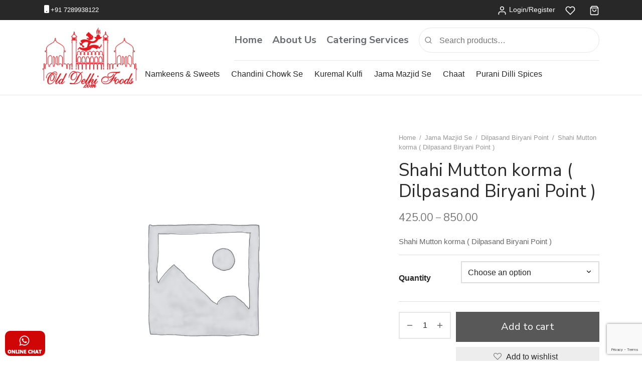

--- FILE ---
content_type: text/html; charset=UTF-8
request_url: https://www.olddelhifoods.com/shahi-mutton-korma-dilpasand-biryani-point/
body_size: 31335
content:

<!doctype html>
<html lang="en-US">
<head>
	<meta charset="UTF-8" />
	<meta name="viewport" content="width=device-width, initial-scale=1.0, minimum-scale=1.0, maximum-scale=1.0, user-scalable=no">
	<meta name="facebook-domain-verification" content="xb5ggt36ifwjndpnoo2hcec5023h3c" />
	<link rel="profile" href="http://gmpg.org/xfn/11">
	<link rel="pingback" href="https://www.olddelhifoods.com/xmlrpc.php">
	<link rel="preconnect" href="https://fonts.googleapis.com">
	<link rel="preconnect" href="https://fonts.gstatic.com" crossorigin>
	<link href="https://fonts.googleapis.com/css2?family=Nunito+Sans:ital,opsz,wght@0,6..12,200..1000;1,6..12,200..1000&display=swap" rel="stylesheet">
					<script>document.documentElement.className = document.documentElement.className + ' yes-js js_active js'</script>
			<meta name='robots' content='index, follow, max-image-preview:large, max-snippet:-1, max-video-preview:-1' />

	<!-- This site is optimized with the Yoast SEO plugin v24.9 - https://yoast.com/wordpress/plugins/seo/ -->
	<title>Shahi Mutton korma ( Dilpasand Biryani Point ) - Old Delhi Food Online</title>
	<link rel="canonical" href="https://www.olddelhifoods.com/shahi-mutton-korma-dilpasand-biryani-point/" />
	<meta property="og:locale" content="en_US" />
	<meta property="og:type" content="article" />
	<meta property="og:title" content="Shahi Mutton korma ( Dilpasand Biryani Point ) - Old Delhi Food Online" />
	<meta property="og:description" content="Shahi Mutton korma ( Dilpasand Biryani Point )" />
	<meta property="og:url" content="https://www.olddelhifoods.com/shahi-mutton-korma-dilpasand-biryani-point/" />
	<meta property="og:site_name" content="Old Delhi Food Online" />
	<meta property="article:publisher" content="https://www.facebook.com/olddelhifood/" />
	<meta property="article:modified_time" content="2025-03-07T05:01:32+00:00" />
	<meta property="og:image" content="https://www.olddelhifoods.com/wp-content/uploads/2023/06/old-delhi-foods-logo.jpg" />
	<meta property="og:image:width" content="1200" />
	<meta property="og:image:height" content="675" />
	<meta property="og:image:type" content="image/jpeg" />
	<meta name="twitter:card" content="summary_large_image" />
	<script type="application/ld+json" class="yoast-schema-graph">{"@context":"https://schema.org","@graph":[{"@type":"WebPage","@id":"https://www.olddelhifoods.com/shahi-mutton-korma-dilpasand-biryani-point/","url":"https://www.olddelhifoods.com/shahi-mutton-korma-dilpasand-biryani-point/","name":"Shahi Mutton korma ( Dilpasand Biryani Point ) - Old Delhi Food Online","isPartOf":{"@id":"https://www.olddelhifoods.com/#website"},"datePublished":"2020-12-27T17:42:16+00:00","dateModified":"2025-03-07T05:01:32+00:00","breadcrumb":{"@id":"https://www.olddelhifoods.com/shahi-mutton-korma-dilpasand-biryani-point/#breadcrumb"},"inLanguage":"en-US","potentialAction":[{"@type":"ReadAction","target":["https://www.olddelhifoods.com/shahi-mutton-korma-dilpasand-biryani-point/"]}]},{"@type":"BreadcrumbList","@id":"https://www.olddelhifoods.com/shahi-mutton-korma-dilpasand-biryani-point/#breadcrumb","itemListElement":[{"@type":"ListItem","position":1,"name":"Home","item":"https://www.olddelhifoods.com/"},{"@type":"ListItem","position":2,"name":"Shop","item":"https://www.olddelhifoods.com/shop/"},{"@type":"ListItem","position":3,"name":"Shahi Mutton korma ( Dilpasand Biryani Point )"}]},{"@type":"WebSite","@id":"https://www.olddelhifoods.com/#website","url":"https://www.olddelhifoods.com/","name":"Old Delhi Food Online","description":"You are looking Old Delhi Street food, we provide the Old Delhi Food delivery online at best price with special offers.Call us +917289938122","publisher":{"@id":"https://www.olddelhifoods.com/#organization"},"potentialAction":[{"@type":"SearchAction","target":{"@type":"EntryPoint","urlTemplate":"https://www.olddelhifoods.com/?s={search_term_string}"},"query-input":{"@type":"PropertyValueSpecification","valueRequired":true,"valueName":"search_term_string"}}],"inLanguage":"en-US"},{"@type":"Organization","@id":"https://www.olddelhifoods.com/#organization","name":"Old Delhi Food Online","url":"https://www.olddelhifoods.com/","logo":{"@type":"ImageObject","inLanguage":"en-US","@id":"https://www.olddelhifoods.com/#/schema/logo/image/","url":"https://www.olddelhifoods.com/wp-content/uploads/2023/06/old-delhi-foods-organization-logo.jpg","contentUrl":"https://www.olddelhifoods.com/wp-content/uploads/2023/06/old-delhi-foods-organization-logo.jpg","width":696,"height":696,"caption":"Old Delhi Food Online"},"image":{"@id":"https://www.olddelhifoods.com/#/schema/logo/image/"},"sameAs":["https://www.facebook.com/olddelhifood/","https://www.instagram.com/olddelhifoods/"]}]}</script>
	<!-- / Yoast SEO plugin. -->


<link rel="alternate" type="application/rss+xml" title="Old Delhi Food Online &raquo; Feed" href="https://www.olddelhifoods.com/feed/" />
<link rel="alternate" type="application/rss+xml" title="Old Delhi Food Online &raquo; Comments Feed" href="https://www.olddelhifoods.com/comments/feed/" />
<link rel="alternate" type="application/rss+xml" title="Old Delhi Food Online &raquo; Shahi Mutton korma ( Dilpasand Biryani Point ) Comments Feed" href="https://www.olddelhifoods.com/shahi-mutton-korma-dilpasand-biryani-point/feed/" />
<link rel="alternate" type="application/rss+xml" title="Old Delhi Food Online &raquo; Stories Feed" href="https://www.olddelhifoods.com/web-stories/feed/"><script>
window._wpemojiSettings = {"baseUrl":"https:\/\/s.w.org\/images\/core\/emoji\/15.0.3\/72x72\/","ext":".png","svgUrl":"https:\/\/s.w.org\/images\/core\/emoji\/15.0.3\/svg\/","svgExt":".svg","source":{"concatemoji":"https:\/\/www.olddelhifoods.com\/wp-includes\/js\/wp-emoji-release.min.js?ver=6.6.2"}};
/*! This file is auto-generated */
!function(i,n){var o,s,e;function c(e){try{var t={supportTests:e,timestamp:(new Date).valueOf()};sessionStorage.setItem(o,JSON.stringify(t))}catch(e){}}function p(e,t,n){e.clearRect(0,0,e.canvas.width,e.canvas.height),e.fillText(t,0,0);var t=new Uint32Array(e.getImageData(0,0,e.canvas.width,e.canvas.height).data),r=(e.clearRect(0,0,e.canvas.width,e.canvas.height),e.fillText(n,0,0),new Uint32Array(e.getImageData(0,0,e.canvas.width,e.canvas.height).data));return t.every(function(e,t){return e===r[t]})}function u(e,t,n){switch(t){case"flag":return n(e,"\ud83c\udff3\ufe0f\u200d\u26a7\ufe0f","\ud83c\udff3\ufe0f\u200b\u26a7\ufe0f")?!1:!n(e,"\ud83c\uddfa\ud83c\uddf3","\ud83c\uddfa\u200b\ud83c\uddf3")&&!n(e,"\ud83c\udff4\udb40\udc67\udb40\udc62\udb40\udc65\udb40\udc6e\udb40\udc67\udb40\udc7f","\ud83c\udff4\u200b\udb40\udc67\u200b\udb40\udc62\u200b\udb40\udc65\u200b\udb40\udc6e\u200b\udb40\udc67\u200b\udb40\udc7f");case"emoji":return!n(e,"\ud83d\udc26\u200d\u2b1b","\ud83d\udc26\u200b\u2b1b")}return!1}function f(e,t,n){var r="undefined"!=typeof WorkerGlobalScope&&self instanceof WorkerGlobalScope?new OffscreenCanvas(300,150):i.createElement("canvas"),a=r.getContext("2d",{willReadFrequently:!0}),o=(a.textBaseline="top",a.font="600 32px Arial",{});return e.forEach(function(e){o[e]=t(a,e,n)}),o}function t(e){var t=i.createElement("script");t.src=e,t.defer=!0,i.head.appendChild(t)}"undefined"!=typeof Promise&&(o="wpEmojiSettingsSupports",s=["flag","emoji"],n.supports={everything:!0,everythingExceptFlag:!0},e=new Promise(function(e){i.addEventListener("DOMContentLoaded",e,{once:!0})}),new Promise(function(t){var n=function(){try{var e=JSON.parse(sessionStorage.getItem(o));if("object"==typeof e&&"number"==typeof e.timestamp&&(new Date).valueOf()<e.timestamp+604800&&"object"==typeof e.supportTests)return e.supportTests}catch(e){}return null}();if(!n){if("undefined"!=typeof Worker&&"undefined"!=typeof OffscreenCanvas&&"undefined"!=typeof URL&&URL.createObjectURL&&"undefined"!=typeof Blob)try{var e="postMessage("+f.toString()+"("+[JSON.stringify(s),u.toString(),p.toString()].join(",")+"));",r=new Blob([e],{type:"text/javascript"}),a=new Worker(URL.createObjectURL(r),{name:"wpTestEmojiSupports"});return void(a.onmessage=function(e){c(n=e.data),a.terminate(),t(n)})}catch(e){}c(n=f(s,u,p))}t(n)}).then(function(e){for(var t in e)n.supports[t]=e[t],n.supports.everything=n.supports.everything&&n.supports[t],"flag"!==t&&(n.supports.everythingExceptFlag=n.supports.everythingExceptFlag&&n.supports[t]);n.supports.everythingExceptFlag=n.supports.everythingExceptFlag&&!n.supports.flag,n.DOMReady=!1,n.readyCallback=function(){n.DOMReady=!0}}).then(function(){return e}).then(function(){var e;n.supports.everything||(n.readyCallback(),(e=n.source||{}).concatemoji?t(e.concatemoji):e.wpemoji&&e.twemoji&&(t(e.twemoji),t(e.wpemoji)))}))}((window,document),window._wpemojiSettings);
</script>
<link rel='stylesheet' id='delivery-date-block-frontend-css' href='https://www.olddelhifoods.com/wp-content/plugins/order-delivery-date-for-woocommerce/build/style-index.css?ver=1768356086' media='all' />
<link rel='stylesheet' id='sbi_styles-css' href='https://www.olddelhifoods.com/wp-content/plugins/instagram-feed/css/sbi-styles.min.css?ver=6.10.0' media='all' />
<style id='wp-emoji-styles-inline-css'>

	img.wp-smiley, img.emoji {
		display: inline !important;
		border: none !important;
		box-shadow: none !important;
		height: 1em !important;
		width: 1em !important;
		margin: 0 0.07em !important;
		vertical-align: -0.1em !important;
		background: none !important;
		padding: 0 !important;
	}
</style>
<link rel='stylesheet' id='wp-block-library-css' href='https://www.olddelhifoods.com/wp-includes/css/dist/block-library/style.min.css?ver=6.6.2' media='all' />
<style id='wp-block-library-theme-inline-css'>
.wp-block-audio :where(figcaption){color:#555;font-size:13px;text-align:center}.is-dark-theme .wp-block-audio :where(figcaption){color:#ffffffa6}.wp-block-audio{margin:0 0 1em}.wp-block-code{border:1px solid #ccc;border-radius:4px;font-family:Menlo,Consolas,monaco,monospace;padding:.8em 1em}.wp-block-embed :where(figcaption){color:#555;font-size:13px;text-align:center}.is-dark-theme .wp-block-embed :where(figcaption){color:#ffffffa6}.wp-block-embed{margin:0 0 1em}.blocks-gallery-caption{color:#555;font-size:13px;text-align:center}.is-dark-theme .blocks-gallery-caption{color:#ffffffa6}:root :where(.wp-block-image figcaption){color:#555;font-size:13px;text-align:center}.is-dark-theme :root :where(.wp-block-image figcaption){color:#ffffffa6}.wp-block-image{margin:0 0 1em}.wp-block-pullquote{border-bottom:4px solid;border-top:4px solid;color:currentColor;margin-bottom:1.75em}.wp-block-pullquote cite,.wp-block-pullquote footer,.wp-block-pullquote__citation{color:currentColor;font-size:.8125em;font-style:normal;text-transform:uppercase}.wp-block-quote{border-left:.25em solid;margin:0 0 1.75em;padding-left:1em}.wp-block-quote cite,.wp-block-quote footer{color:currentColor;font-size:.8125em;font-style:normal;position:relative}.wp-block-quote.has-text-align-right{border-left:none;border-right:.25em solid;padding-left:0;padding-right:1em}.wp-block-quote.has-text-align-center{border:none;padding-left:0}.wp-block-quote.is-large,.wp-block-quote.is-style-large,.wp-block-quote.is-style-plain{border:none}.wp-block-search .wp-block-search__label{font-weight:700}.wp-block-search__button{border:1px solid #ccc;padding:.375em .625em}:where(.wp-block-group.has-background){padding:1.25em 2.375em}.wp-block-separator.has-css-opacity{opacity:.4}.wp-block-separator{border:none;border-bottom:2px solid;margin-left:auto;margin-right:auto}.wp-block-separator.has-alpha-channel-opacity{opacity:1}.wp-block-separator:not(.is-style-wide):not(.is-style-dots){width:100px}.wp-block-separator.has-background:not(.is-style-dots){border-bottom:none;height:1px}.wp-block-separator.has-background:not(.is-style-wide):not(.is-style-dots){height:2px}.wp-block-table{margin:0 0 1em}.wp-block-table td,.wp-block-table th{word-break:normal}.wp-block-table :where(figcaption){color:#555;font-size:13px;text-align:center}.is-dark-theme .wp-block-table :where(figcaption){color:#ffffffa6}.wp-block-video :where(figcaption){color:#555;font-size:13px;text-align:center}.is-dark-theme .wp-block-video :where(figcaption){color:#ffffffa6}.wp-block-video{margin:0 0 1em}:root :where(.wp-block-template-part.has-background){margin-bottom:0;margin-top:0;padding:1.25em 2.375em}
</style>
<link rel='stylesheet' id='jquery-selectBox-css' href='https://www.olddelhifoods.com/wp-content/plugins/yith-woocommerce-wishlist/assets/css/jquery.selectBox.css?ver=1.2.0' media='all' />
<link rel='stylesheet' id='woocommerce_prettyPhoto_css-css' href='//www.olddelhifoods.com/wp-content/plugins/woocommerce/assets/css/prettyPhoto.css?ver=3.1.6' media='all' />
<link rel='stylesheet' id='yith-wcwl-main-css' href='https://www.olddelhifoods.com/wp-content/plugins/yith-woocommerce-wishlist/assets/css/style.css?ver=4.0.1' media='all' />
<style id='yith-wcwl-main-inline-css'>
 :root { --rounded-corners-radius: 16px; --add-to-cart-rounded-corners-radius: 16px; --color-headers-background: #F4F4F4; --feedback-duration: 3s } 
 :root { --rounded-corners-radius: 16px; --add-to-cart-rounded-corners-radius: 16px; --color-headers-background: #F4F4F4; --feedback-duration: 3s } 
</style>
<style id='classic-theme-styles-inline-css'>
/*! This file is auto-generated */
.wp-block-button__link{color:#fff;background-color:#32373c;border-radius:9999px;box-shadow:none;text-decoration:none;padding:calc(.667em + 2px) calc(1.333em + 2px);font-size:1.125em}.wp-block-file__button{background:#32373c;color:#fff;text-decoration:none}
</style>
<style id='global-styles-inline-css'>
:root{--wp--preset--aspect-ratio--square: 1;--wp--preset--aspect-ratio--4-3: 4/3;--wp--preset--aspect-ratio--3-4: 3/4;--wp--preset--aspect-ratio--3-2: 3/2;--wp--preset--aspect-ratio--2-3: 2/3;--wp--preset--aspect-ratio--16-9: 16/9;--wp--preset--aspect-ratio--9-16: 9/16;--wp--preset--color--black: #000000;--wp--preset--color--cyan-bluish-gray: #abb8c3;--wp--preset--color--white: #ffffff;--wp--preset--color--pale-pink: #f78da7;--wp--preset--color--vivid-red: #cf2e2e;--wp--preset--color--luminous-vivid-orange: #ff6900;--wp--preset--color--luminous-vivid-amber: #fcb900;--wp--preset--color--light-green-cyan: #7bdcb5;--wp--preset--color--vivid-green-cyan: #00d084;--wp--preset--color--pale-cyan-blue: #8ed1fc;--wp--preset--color--vivid-cyan-blue: #0693e3;--wp--preset--color--vivid-purple: #9b51e0;--wp--preset--color--gutenberg-white: #ffffff;--wp--preset--color--gutenberg-shade: #f8f8f8;--wp--preset--color--gutenberg-gray: #777777;--wp--preset--color--gutenberg-dark: #282828;--wp--preset--color--gutenberg-accent: #b9a16b;--wp--preset--gradient--vivid-cyan-blue-to-vivid-purple: linear-gradient(135deg,rgba(6,147,227,1) 0%,rgb(155,81,224) 100%);--wp--preset--gradient--light-green-cyan-to-vivid-green-cyan: linear-gradient(135deg,rgb(122,220,180) 0%,rgb(0,208,130) 100%);--wp--preset--gradient--luminous-vivid-amber-to-luminous-vivid-orange: linear-gradient(135deg,rgba(252,185,0,1) 0%,rgba(255,105,0,1) 100%);--wp--preset--gradient--luminous-vivid-orange-to-vivid-red: linear-gradient(135deg,rgba(255,105,0,1) 0%,rgb(207,46,46) 100%);--wp--preset--gradient--very-light-gray-to-cyan-bluish-gray: linear-gradient(135deg,rgb(238,238,238) 0%,rgb(169,184,195) 100%);--wp--preset--gradient--cool-to-warm-spectrum: linear-gradient(135deg,rgb(74,234,220) 0%,rgb(151,120,209) 20%,rgb(207,42,186) 40%,rgb(238,44,130) 60%,rgb(251,105,98) 80%,rgb(254,248,76) 100%);--wp--preset--gradient--blush-light-purple: linear-gradient(135deg,rgb(255,206,236) 0%,rgb(152,150,240) 100%);--wp--preset--gradient--blush-bordeaux: linear-gradient(135deg,rgb(254,205,165) 0%,rgb(254,45,45) 50%,rgb(107,0,62) 100%);--wp--preset--gradient--luminous-dusk: linear-gradient(135deg,rgb(255,203,112) 0%,rgb(199,81,192) 50%,rgb(65,88,208) 100%);--wp--preset--gradient--pale-ocean: linear-gradient(135deg,rgb(255,245,203) 0%,rgb(182,227,212) 50%,rgb(51,167,181) 100%);--wp--preset--gradient--electric-grass: linear-gradient(135deg,rgb(202,248,128) 0%,rgb(113,206,126) 100%);--wp--preset--gradient--midnight: linear-gradient(135deg,rgb(2,3,129) 0%,rgb(40,116,252) 100%);--wp--preset--font-size--small: 13px;--wp--preset--font-size--medium: 20px;--wp--preset--font-size--large: 36px;--wp--preset--font-size--x-large: 42px;--wp--preset--font-family--inter: "Inter", sans-serif;--wp--preset--font-family--cardo: Cardo;--wp--preset--spacing--20: 0.44rem;--wp--preset--spacing--30: 0.67rem;--wp--preset--spacing--40: 1rem;--wp--preset--spacing--50: 1.5rem;--wp--preset--spacing--60: 2.25rem;--wp--preset--spacing--70: 3.38rem;--wp--preset--spacing--80: 5.06rem;--wp--preset--shadow--natural: 6px 6px 9px rgba(0, 0, 0, 0.2);--wp--preset--shadow--deep: 12px 12px 50px rgba(0, 0, 0, 0.4);--wp--preset--shadow--sharp: 6px 6px 0px rgba(0, 0, 0, 0.2);--wp--preset--shadow--outlined: 6px 6px 0px -3px rgba(255, 255, 255, 1), 6px 6px rgba(0, 0, 0, 1);--wp--preset--shadow--crisp: 6px 6px 0px rgba(0, 0, 0, 1);}:where(.is-layout-flex){gap: 0.5em;}:where(.is-layout-grid){gap: 0.5em;}body .is-layout-flex{display: flex;}.is-layout-flex{flex-wrap: wrap;align-items: center;}.is-layout-flex > :is(*, div){margin: 0;}body .is-layout-grid{display: grid;}.is-layout-grid > :is(*, div){margin: 0;}:where(.wp-block-columns.is-layout-flex){gap: 2em;}:where(.wp-block-columns.is-layout-grid){gap: 2em;}:where(.wp-block-post-template.is-layout-flex){gap: 1.25em;}:where(.wp-block-post-template.is-layout-grid){gap: 1.25em;}.has-black-color{color: var(--wp--preset--color--black) !important;}.has-cyan-bluish-gray-color{color: var(--wp--preset--color--cyan-bluish-gray) !important;}.has-white-color{color: var(--wp--preset--color--white) !important;}.has-pale-pink-color{color: var(--wp--preset--color--pale-pink) !important;}.has-vivid-red-color{color: var(--wp--preset--color--vivid-red) !important;}.has-luminous-vivid-orange-color{color: var(--wp--preset--color--luminous-vivid-orange) !important;}.has-luminous-vivid-amber-color{color: var(--wp--preset--color--luminous-vivid-amber) !important;}.has-light-green-cyan-color{color: var(--wp--preset--color--light-green-cyan) !important;}.has-vivid-green-cyan-color{color: var(--wp--preset--color--vivid-green-cyan) !important;}.has-pale-cyan-blue-color{color: var(--wp--preset--color--pale-cyan-blue) !important;}.has-vivid-cyan-blue-color{color: var(--wp--preset--color--vivid-cyan-blue) !important;}.has-vivid-purple-color{color: var(--wp--preset--color--vivid-purple) !important;}.has-black-background-color{background-color: var(--wp--preset--color--black) !important;}.has-cyan-bluish-gray-background-color{background-color: var(--wp--preset--color--cyan-bluish-gray) !important;}.has-white-background-color{background-color: var(--wp--preset--color--white) !important;}.has-pale-pink-background-color{background-color: var(--wp--preset--color--pale-pink) !important;}.has-vivid-red-background-color{background-color: var(--wp--preset--color--vivid-red) !important;}.has-luminous-vivid-orange-background-color{background-color: var(--wp--preset--color--luminous-vivid-orange) !important;}.has-luminous-vivid-amber-background-color{background-color: var(--wp--preset--color--luminous-vivid-amber) !important;}.has-light-green-cyan-background-color{background-color: var(--wp--preset--color--light-green-cyan) !important;}.has-vivid-green-cyan-background-color{background-color: var(--wp--preset--color--vivid-green-cyan) !important;}.has-pale-cyan-blue-background-color{background-color: var(--wp--preset--color--pale-cyan-blue) !important;}.has-vivid-cyan-blue-background-color{background-color: var(--wp--preset--color--vivid-cyan-blue) !important;}.has-vivid-purple-background-color{background-color: var(--wp--preset--color--vivid-purple) !important;}.has-black-border-color{border-color: var(--wp--preset--color--black) !important;}.has-cyan-bluish-gray-border-color{border-color: var(--wp--preset--color--cyan-bluish-gray) !important;}.has-white-border-color{border-color: var(--wp--preset--color--white) !important;}.has-pale-pink-border-color{border-color: var(--wp--preset--color--pale-pink) !important;}.has-vivid-red-border-color{border-color: var(--wp--preset--color--vivid-red) !important;}.has-luminous-vivid-orange-border-color{border-color: var(--wp--preset--color--luminous-vivid-orange) !important;}.has-luminous-vivid-amber-border-color{border-color: var(--wp--preset--color--luminous-vivid-amber) !important;}.has-light-green-cyan-border-color{border-color: var(--wp--preset--color--light-green-cyan) !important;}.has-vivid-green-cyan-border-color{border-color: var(--wp--preset--color--vivid-green-cyan) !important;}.has-pale-cyan-blue-border-color{border-color: var(--wp--preset--color--pale-cyan-blue) !important;}.has-vivid-cyan-blue-border-color{border-color: var(--wp--preset--color--vivid-cyan-blue) !important;}.has-vivid-purple-border-color{border-color: var(--wp--preset--color--vivid-purple) !important;}.has-vivid-cyan-blue-to-vivid-purple-gradient-background{background: var(--wp--preset--gradient--vivid-cyan-blue-to-vivid-purple) !important;}.has-light-green-cyan-to-vivid-green-cyan-gradient-background{background: var(--wp--preset--gradient--light-green-cyan-to-vivid-green-cyan) !important;}.has-luminous-vivid-amber-to-luminous-vivid-orange-gradient-background{background: var(--wp--preset--gradient--luminous-vivid-amber-to-luminous-vivid-orange) !important;}.has-luminous-vivid-orange-to-vivid-red-gradient-background{background: var(--wp--preset--gradient--luminous-vivid-orange-to-vivid-red) !important;}.has-very-light-gray-to-cyan-bluish-gray-gradient-background{background: var(--wp--preset--gradient--very-light-gray-to-cyan-bluish-gray) !important;}.has-cool-to-warm-spectrum-gradient-background{background: var(--wp--preset--gradient--cool-to-warm-spectrum) !important;}.has-blush-light-purple-gradient-background{background: var(--wp--preset--gradient--blush-light-purple) !important;}.has-blush-bordeaux-gradient-background{background: var(--wp--preset--gradient--blush-bordeaux) !important;}.has-luminous-dusk-gradient-background{background: var(--wp--preset--gradient--luminous-dusk) !important;}.has-pale-ocean-gradient-background{background: var(--wp--preset--gradient--pale-ocean) !important;}.has-electric-grass-gradient-background{background: var(--wp--preset--gradient--electric-grass) !important;}.has-midnight-gradient-background{background: var(--wp--preset--gradient--midnight) !important;}.has-small-font-size{font-size: var(--wp--preset--font-size--small) !important;}.has-medium-font-size{font-size: var(--wp--preset--font-size--medium) !important;}.has-large-font-size{font-size: var(--wp--preset--font-size--large) !important;}.has-x-large-font-size{font-size: var(--wp--preset--font-size--x-large) !important;}
:where(.wp-block-post-template.is-layout-flex){gap: 1.25em;}:where(.wp-block-post-template.is-layout-grid){gap: 1.25em;}
:where(.wp-block-columns.is-layout-flex){gap: 2em;}:where(.wp-block-columns.is-layout-grid){gap: 2em;}
:root :where(.wp-block-pullquote){font-size: 1.5em;line-height: 1.6;}
</style>
<link rel='stylesheet' id='contact-form-7-css' href='https://www.olddelhifoods.com/wp-content/plugins/contact-form-7/includes/css/styles.css?ver=6.0.1' media='all' />
<link rel='stylesheet' id='min-and-max-quantity-for-woocommerce-css' href='https://www.olddelhifoods.com/wp-content/plugins/min-and-max-quantity-for-woocommerce/public/css/mmqw-for-woocommerce-public.css?ver=2.1.0' media='all' />
<link rel='stylesheet' id='photoswipe-css' href='https://www.olddelhifoods.com/wp-content/plugins/woocommerce/assets/css/photoswipe/photoswipe.min.css?ver=9.3.5' media='all' />
<link rel='stylesheet' id='photoswipe-default-skin-css' href='https://www.olddelhifoods.com/wp-content/plugins/woocommerce/assets/css/photoswipe/default-skin/default-skin.min.css?ver=9.3.5' media='all' />
<style id='woocommerce-inline-inline-css'>
.woocommerce form .form-row .required { visibility: visible; }
</style>
<link rel='stylesheet' id='goya-grid-css' href='https://www.olddelhifoods.com/wp-content/themes/goya/assets/css/grid.css?ver=1.0.8.2' media='all' />
<link rel='stylesheet' id='goya-core-css' href='https://www.olddelhifoods.com/wp-content/themes/goya/assets/css/core.css?ver=1.0.8.2' media='all' />
<link rel='stylesheet' id='goya-app-css' href='https://www.olddelhifoods.com/wp-content/themes/goya/assets/css/app.css?ver=1.0.8.2' media='all' />
<link rel='stylesheet' id='goya-icons-css' href='https://www.olddelhifoods.com/wp-content/themes/goya/assets/icons/theme-icons/style.css?ver=1.0.8.2' media='all' />
<link rel='stylesheet' id='goya-shop-css' href='https://www.olddelhifoods.com/wp-content/themes/goya/assets/css/shop.css?ver=1.0.8.2' media='all' />
<style id='goya-customizer-styles-inline-css'>
body,blockquote cite,div.vc_progress_bar .vc_single_bar .vc_label,div.vc_toggle_size_sm .vc_toggle_title h4 {font-size:16px;}.wp-caption-text,.woocommerce-breadcrumb,.post.listing .listing_content .post-meta,.footer-bar .footer-bar-content,.side-menu .mobile-widgets p,.side-menu .side-widgets p,.products .product.product-category a div h2 .count,#payment .payment_methods li .payment_box,#payment .payment_methods li a.about_paypal,.et-product-detail .summary .sizing_guide,#reviews .commentlist li .comment-text .woocommerce-review__verified,#reviews .commentlist li .comment-text .woocommerce-review__published-date,.commentlist > li .comment-meta,.widget .type-post .post-meta,.widget_rss .rss-date,.wp-block-latest-comments__comment-date,.wp-block-latest-posts__post-date,.commentlist > li .reply,.comment-reply-title small,.commentlist .bypostauthor .post-author,.commentlist .bypostauthor > .comment-body .fn:after,.et-portfolio.et-portfolio-style-hover-card .type-portfolio .et-portfolio-excerpt {font-size:13px;}h1, h2, h3, h4, h5, h6{color:#282828;}.et-banner .et-banner-content .et-banner-title.color-accent,.et-banner .et-banner-content .et-banner-subtitle.color-accent,.et-banner .et-banner-content .et-banner-link.link.color-accent,.et-banner .et-banner-content .et-banner-link.link.color-accent:hover,.et-banner .et-banner-content .et-banner-link.outlined.color-accent,.et-banner .et-banner-content .et-banner-link.outlined.color-accent:hover {color:#b9a16b;}.et-banner .et-banner-content .et-banner-subtitle.tag_style.color-accent,.et-banner .et-banner-content .et-banner-link.solid.color-accent,.et-banner .et-banner-content .et-banner-link.solid.color-accent:hover {background:#b9a16b;}.et-iconbox.icon-style-background.icon-color-accent .et-feature-icon {background:#b9a16b;}.et-iconbox.icon-style-border.icon-color-accent .et-feature-icon,.et-iconbox.icon-style-simple.icon-color-accent .et-feature-icon {color:#b9a16b;}.et-counter.counter-color-accent .h1,.et-counter.icon-color-accent i {color:#b9a16b;}.et_btn.solid.color-accent {background:#b9a16b;}.et_btn.link.color-accent,.et_btn.outlined.color-accent,.et_btn.outlined.color-accent:hover {color:#b9a16b;}.et-animatype.color-accent .et-animated-entry,.et-stroketype.color-accent *{color:#b9a16b;}.slick-prev:hover,.slick-next:hover,.flex-prev:hover,.flex-next:hover,.mfp-wrap.quick-search .mfp-content [type="submit"],.et-close,.single-product .pswp__button:hover,.content404 h4,.woocommerce-tabs .tabs li a span,.woo-variation-gallery-wrapper .woo-variation-gallery-trigger:hover:after,.mobile-menu li.menu-item-has-children.active > .et-menu-toggle:after,.remove:hover, a.remove:hover,span.minicart-counter.et-count-zero,.tag-cloud-link .tag-link-count,.star-rating > span:before,.comment-form-rating .stars > span:before,.wpmc-tabs-wrapper li.wpmc-tab-item.current,div.argmc-wrapper .tab-completed-icon:before,div.argmc-wrapper .argmc-tab-item.completed .argmc-tab-number,.widget ul li.active,.et-wp-gallery-popup .mfp-arrow {color:#b9a16b;}.menu-item.accent-color a,.accent-color:not(.fancy-tag),.accent-color:not(.fancy-tag) .wpb_wrapper > h1,.accent-color:not(.fancy-tag) .wpb_wrapper > h2,.accent-color:not(.fancy-tag) .wpb_wrapper > h3,.accent-color:not(.fancy-tag) .wpb_wrapper > h4,.accent-color:not(.fancy-tag) .wpb_wrapper > h5,.accent-color:not(.fancy-tag) .wpb_wrapper > h6,.accent-color:not(.fancy-tag) .wpb_wrapper > p {color:#b9a16b !important;}.accent-color.fancy-tag,.wpb_text_column .accent-color.fancy-tag:last-child,.accent-color.fancy-tag .wpb_wrapper > h1,.accent-color.fancy-tag .wpb_wrapper > h2,.accent-color.fancy-tag .wpb_wrapper > h3,.accent-color.fancy-tag .wpb_wrapper > h4,.accent-color.fancy-tag .wpb_wrapper > h5,.accent-color.fancy-tag .wpb_wrapper > h6,.accent-color.fancy-tag .wpb_wrapper > p {background-color:#b9a16b;}.wpmc-tabs-wrapper li.wpmc-tab-item.current .wpmc-tab-number,.wpmc-tabs-wrapper li.wpmc-tab-item.current:before,.tag-cloud-link:hover,div.argmc-wrapper .argmc-tab-item.completed .argmc-tab-number,div.argmc-wrapper .argmc-tab-item.current .argmc-tab-number,div.argmc-wrapper .argmc-tab-item.last.current + .argmc-tab-item:hover .argmc-tab-number {border-color:#b9a16b;}.vc_progress_bar.vc_progress-bar-color-bar_orange .vc_single_bar span.vc_bar,span.minicart-counter,.filter-trigger .et-active-filters-count,.et-active-filters-count,div.argmc-wrapper .argmc-tab-item.current .argmc-tab-number,div.argmc-wrapper .argmc-tab-item.visited:hover .argmc-tab-number,div.argmc-wrapper .argmc-tab-item.last.current + .argmc-tab-item:hover .argmc-tab-number,.slick-dots li button:hover,.wpb_column.et-light-column .postline:before,.wpb_column.et-light-column .postline-medium:before,.wpb_column.et-light-column .postline-large:before,.et-feat-video-btn:hover .et-featured-video-icon:after,.post.type-post.sticky .entry-title a:after {background-color:#b9a16b;}div.argmc-wrapper .argmc-tab-item.visited:before {border-bottom-color:#b9a16b;}.yith-wcan-loading:after,.blockUI.blockOverlay:after,.easyzoom-notice:after,.woocommerce-product-gallery__wrapper .slick:after,.add_to_cart_button.loading:after,.et-loader:after {background-color:#b9a16b;}.fancy-title,h1.fancy-title,h2.fancy-title,h3.fancy-title,h4.fancy-title,h5.fancy-title,h6.fancy-title {color:#b9a16b}.fancy-tag,h1.fancy-tag,h2.fancy-tag,h3.fancy-tag,h4.fancy-tag,h5.fancy-tag,h6.fancy-tag {background-color:#b9a16b}@media only screen and (max-width:991px) {.header .header-mobile {display:block !important;}.header .header-main,.header .header-bottom {display:none !important;}}@media only screen and (min-width:992px) {.header,.header-spacer,.product-header-spacer {height:150px;}.page-header-transparent .hero-header .hero-title {padding-top:150px;}.et-product-detail.et-product-layout-no-padding.product-header-transparent .showcase-inner .product-information {padding-top:150px;}.header_on_scroll:not(.megamenu-active) .header,.header_on_scroll:not(.megamenu-active) .header-spacer,.header_on_scroll:not(.megamenu-active) .product-header-spacer {height:70px;}}@media only screen and (max-width:991px) {.header,.header_on_scroll .header,.header-spacer,.product-header-spacer {height:90px;}.page-header-transparent .hero-header .hero-title {padding-top:90px;}}@media screen and (min-width:576px) and (max-width:767px) {.sticky-product-bar {height:90px;}.product-bar-visible.single-product.fixed-product-bar-bottom .footer {margin-bottom:90px;}.product-bar-visible.single-product.fixed-product-bar-bottom #scroll_to_top.active {bottom:100px;}}.page-header-regular .header,.header_on_scroll .header {background-color:#ffffff;}@media only screen and (max-width:576px) {.page-header-transparent:not(.header-transparent-mobiles):not(.header_on_scroll) .header {background-color:#ffffff;}}.header a,.header .menu-toggle,.header .goya-search button {color:#282828;}@media only screen and (max-width:767px) {.sticky-header-light .header .menu-toggle:hover,.header-transparent-mobiles.sticky-header-light.header_on_scroll .header a.icon,.header-transparent-mobiles.sticky-header-light.header_on_scroll .header .menu-toggle,.header-transparent-mobiles.light-title:not(.header_on_scroll) .header a.icon,.header-transparent-mobiles.light-title:not(.header_on_scroll) .header .menu-toggle {color:#ffffff;}}@media only screen and (min-width:768px) {.light-title:not(.header_on_scroll) .header .site-title,.light-title:not(.header_on_scroll) .header .et-header-menu>li> a,.sticky-header-light.header_on_scroll .header .et-header-menu>li> a,.light-title:not(.header_on_scroll) span.minicart-counter.et-count-zero,.sticky-header-light.header_on_scroll .header .icon,.sticky-header-light.header_on_scroll .header .menu-toggle,.light-title:not(.header_on_scroll) .header .icon,.light-title:not(.header_on_scroll) .header .menu-toggle {color:#ffffff;}}.et-header-menu .menu-label,.mobile-menu .menu-label {background-color:#bbbbbb;}.et-header-menu ul.sub-menu:before,.et-header-menu .sub-menu .sub-menu {background-color:#ffffff !important;}.et-header-menu>li.menu-item-has-children > a:after {border-bottom-color:#ffffff;}.et-header-menu .sub-menu li.menu-item-has-children:after,.et-header-menu ul.sub-menu li a {color:#444444;}.side-panel .mobile-bar,.side-panel .mobile-bar.dark {background:#f8f8f8;}.side-mobile-menu,.side-mobile-menu.dark { background:#ffffff;}.side-fullscreen-menu,.side-fullscreen-menu.dark { background:#ffffff;}.site-footer,.site-footer.dark {background-color:#141414;}.site-footer .footer-bar.custom-color-1,.site-footer .footer-bar.custom-color-1.dark {background-color:#ffffff;}.mfp #et-quickview {max-width:960px;}.woocommerce-Tabs-panel.custom_scroll {max-height:400px;}.product_meta .trap {display:none !important;}.shop-widget-scroll .widget > ul,.shop-widget-scroll .widget:not(.widget-woof) > .widgettitle + *,.shop-widget-scroll .wcapf-layered-nav {max-height:150px;}.free-shipping-progress-bar .progress-bar-indicator {background:linear-gradient(270deg, #b9a16b 0, #ffffff 200%);background-color: #b9a16b;flex-grow:1;}.rtl .free-shipping-progress-bar .progress-bar-indicator {background:linear-gradient(90deg, #b9a16b 0, #ffffff 200%);}.progress-bar-status.success .progress-bar-indicator { background:#67bb67;}.star-rating > span:before,.comment-form-rating .stars > span:before {color:#282828;}.product-inner .badge.onsale,.wc-block-grid .wc-block-grid__products .wc-block-grid__product .wc-block-grid__product-onsale {color:#ef5c5c;background-color:#ffffff;}.et-product-detail .summary .badge.onsale {border-color:#ef5c5c;}.product-inner .badge.new {color:#585858;background-color:#ffffff;}.product-inner .badge.out-of-stock {color:#585858;background-color:#ffffff;}@media screen and (min-width:768px) {.wc-block-grid__products .wc-block-grid__product .wc-block-grid__product-image {margin-top:5px;}.wc-block-grid__products .wc-block-grid__product:hover .wc-block-grid__product-image {transform:translateY(-5px);}.wc-block-grid__products .wc-block-grid__product:hover .wc-block-grid__product-image img {-moz-transform:scale(1.05, 1.05);-ms-transform:scale(1.05, 1.05);-webkit-transform:scale(1.05, 1.05);transform:scale(1.05, 1.05);}}.et-blog.hero-header .hero-title {background-color:#f8f8f8;}.post.post-detail.hero-title .post-featured.title-wrap {background-color:#f8f8f8;}.has-gutenberg-white-color { color:#ffffff !important; }.has-gutenberg-white-background-color { background-color:#ffffff; }.wp-block-button.outlined .has-gutenberg-white-color { border-color:#ffffff !important; background-color:transparent !important; }.has-gutenberg-shade-color { color:#f8f8f8 !important; }.has-gutenberg-shade-background-color { background-color:#f8f8f8; }.wp-block-button.outlined .has-gutenberg-shade-color { border-color:#f8f8f8 !important; background-color:transparent !important; }.has-gutenberg-gray-color { color:#777777 !important; }.has-gutenberg-gray-background-color { background-color:#777777; }.wp-block-button.outlined .has-gutenberg-gray-color { border-color:#777777 !important; background-color:transparent !important; }.has-gutenberg-dark-color { color:#282828 !important; }.has-gutenberg-dark-background-color { background-color:#282828; }.wp-block-button.outlined .has-gutenberg-dark-color { border-color:#282828 !important; background-color:transparent !important; }.has-gutenberg-accent-color { color:#b9a16b !important; }.has-gutenberg-accent-background-color { background-color:#b9a16b; }.wp-block-button.outlined .has-gutenberg-accent-color { border-color:#b9a16b !important; background-color:transparent !important; }.commentlist .bypostauthor > .comment-body .fn:after {content:'Post Author';}.et-inline-validation-notices .form-row.woocommerce-invalid-required-field:after{content:'Required field';}.post.type-post.sticky .entry-title a:after {content:'Featured';}
</style>
<link rel='stylesheet' id='jquery-ui-style-orddd-lite-css' href='https://www.olddelhifoods.com/wp-content/plugins/order-delivery-date-for-woocommerce/css/themes/smoothness/jquery-ui.css?ver=4.3.1' media='' />
<link rel='stylesheet' id='datepicker-css' href='https://www.olddelhifoods.com/wp-content/plugins/order-delivery-date-for-woocommerce/css/datepicker.css?ver=4.3.1' media='' />
<script type="text/template" id="tmpl-variation-template">
	<div class="woocommerce-variation-description">{{{ data.variation.variation_description }}}</div>
	<div class="woocommerce-variation-price">{{{ data.variation.price_html }}}</div>
	<div class="woocommerce-variation-availability">{{{ data.variation.availability_html }}}</div>
</script>
<script type="text/template" id="tmpl-unavailable-variation-template">
	<p role="alert">Sorry, this product is unavailable. Please choose a different combination.</p>
</script>
<script src="https://www.olddelhifoods.com/wp-includes/js/jquery/jquery.min.js?ver=3.7.1" id="jquery-core-js"></script>
<script src="https://www.olddelhifoods.com/wp-includes/js/jquery/jquery-migrate.min.js?ver=3.4.1" id="jquery-migrate-js"></script>
<script id="min-and-max-quantity-for-woocommerce-js-extra">
var mmqw_plugin_vars = {"one_quantity":"Quantity: "};
</script>
<script src="https://www.olddelhifoods.com/wp-content/plugins/min-and-max-quantity-for-woocommerce/public/js/mmqw-for-woocommerce-public.js?ver=2.1.0" id="min-and-max-quantity-for-woocommerce-js"></script>
<script src="https://www.olddelhifoods.com/wp-content/plugins/woocommerce/assets/js/jquery-blockui/jquery.blockUI.min.js?ver=2.7.0-wc.9.3.5" id="jquery-blockui-js" data-wp-strategy="defer"></script>
<script id="wc-add-to-cart-js-extra">
var wc_add_to_cart_params = {"ajax_url":"\/wp-admin\/admin-ajax.php","wc_ajax_url":"\/?wc-ajax=%%endpoint%%","i18n_view_cart":"View cart","cart_url":"https:\/\/www.olddelhifoods.com\/cart\/","is_cart":"","cart_redirect_after_add":"no"};
</script>
<script src="https://www.olddelhifoods.com/wp-content/plugins/woocommerce/assets/js/frontend/add-to-cart.min.js?ver=9.3.5" id="wc-add-to-cart-js" defer data-wp-strategy="defer"></script>
<script src="https://www.olddelhifoods.com/wp-content/plugins/woocommerce/assets/js/flexslider/jquery.flexslider.min.js?ver=2.7.2-wc.9.3.5" id="flexslider-js" defer data-wp-strategy="defer"></script>
<script src="https://www.olddelhifoods.com/wp-content/plugins/woocommerce/assets/js/photoswipe/photoswipe.min.js?ver=4.1.1-wc.9.3.5" id="photoswipe-js" defer data-wp-strategy="defer"></script>
<script src="https://www.olddelhifoods.com/wp-content/plugins/woocommerce/assets/js/photoswipe/photoswipe-ui-default.min.js?ver=4.1.1-wc.9.3.5" id="photoswipe-ui-default-js" defer data-wp-strategy="defer"></script>
<script id="wc-single-product-js-extra">
var wc_single_product_params = {"i18n_required_rating_text":"Please select a rating","review_rating_required":"yes","flexslider":{"rtl":false,"animation":"slide","smoothHeight":true,"directionNav":true,"controlNav":"thumbnails","slideshow":false,"animationSpeed":300,"animationLoop":false,"allowOneSlide":false},"zoom_enabled":"","zoom_options":[],"photoswipe_enabled":"1","photoswipe_options":{"shareEl":false,"closeOnScroll":false,"history":false,"hideAnimationDuration":0,"showAnimationDuration":0,"showHideOpacity":true,"bgOpacity":1,"loop":false,"closeOnVerticalDrag":false,"barsSize":{"top":0,"bottom":0},"tapToClose":true,"tapToToggleControls":false},"flexslider_enabled":"1"};
</script>
<script src="https://www.olddelhifoods.com/wp-content/plugins/woocommerce/assets/js/frontend/single-product.min.js?ver=9.3.5" id="wc-single-product-js" defer data-wp-strategy="defer"></script>
<script src="https://www.olddelhifoods.com/wp-content/plugins/woocommerce/assets/js/js-cookie/js.cookie.min.js?ver=2.1.4-wc.9.3.5" id="js-cookie-js" defer data-wp-strategy="defer"></script>
<script id="woocommerce-js-extra">
var woocommerce_params = {"ajax_url":"\/wp-admin\/admin-ajax.php","wc_ajax_url":"\/?wc-ajax=%%endpoint%%"};
</script>
<script src="https://www.olddelhifoods.com/wp-content/plugins/woocommerce/assets/js/frontend/woocommerce.min.js?ver=9.3.5" id="woocommerce-js" defer data-wp-strategy="defer"></script>
<script src="https://www.olddelhifoods.com/wp-includes/js/underscore.min.js?ver=1.13.4" id="underscore-js"></script>
<script id="wp-util-js-extra">
var _wpUtilSettings = {"ajax":{"url":"\/wp-admin\/admin-ajax.php"}};
</script>
<script src="https://www.olddelhifoods.com/wp-includes/js/wp-util.min.js?ver=6.6.2" id="wp-util-js"></script>
<script src="https://www.olddelhifoods.com/wp-content/plugins/woocommerce/assets/js/select2/select2.full.min.js?ver=4.0.3-wc.9.3.5" id="select2-js" defer data-wp-strategy="defer"></script>
<link rel="https://api.w.org/" href="https://www.olddelhifoods.com/wp-json/" /><link rel="alternate" title="JSON" type="application/json" href="https://www.olddelhifoods.com/wp-json/wp/v2/product/5200" /><link rel="EditURI" type="application/rsd+xml" title="RSD" href="https://www.olddelhifoods.com/xmlrpc.php?rsd" />
<link rel='shortlink' href='https://www.olddelhifoods.com/?p=5200' />
<link rel="alternate" title="oEmbed (JSON)" type="application/json+oembed" href="https://www.olddelhifoods.com/wp-json/oembed/1.0/embed?url=https%3A%2F%2Fwww.olddelhifoods.com%2Fshahi-mutton-korma-dilpasand-biryani-point%2F" />
<link rel="alternate" title="oEmbed (XML)" type="text/xml+oembed" href="https://www.olddelhifoods.com/wp-json/oembed/1.0/embed?url=https%3A%2F%2Fwww.olddelhifoods.com%2Fshahi-mutton-korma-dilpasand-biryani-point%2F&#038;format=xml" />
        <style>
            .paytm_response{padding:15px; margin-bottom: 20px; border: 1px solid transparent; border-radius: 4px; text-align: center;}
            .paytm_response.error-box{color: #a94442; background-color: #f2dede; border-color: #ebccd1;}
            .paytm_response.success-box{color: #155724; background-color: #d4edda; border-color: #c3e6cb;}
        </style>
        	<noscript><style>.woocommerce-product-gallery{ opacity: 1 !important; }</style></noscript>
	<style type="text/css">
body.custom-background #wrapper { background-color: #ffffff; }
</style>
<style id='wp-fonts-local'>
@font-face{font-family:Inter;font-style:normal;font-weight:300 900;font-display:fallback;src:url('https://www.olddelhifoods.com/wp-content/plugins/woocommerce/assets/fonts/Inter-VariableFont_slnt,wght.woff2') format('woff2');font-stretch:normal;}
@font-face{font-family:Cardo;font-style:normal;font-weight:400;font-display:fallback;src:url('https://www.olddelhifoods.com/wp-content/plugins/woocommerce/assets/fonts/cardo_normal_400.woff2') format('woff2');}
</style>
<link rel="icon" href="https://www.olddelhifoods.com/wp-content/uploads/2023/06/favicon-50x49.jpg" sizes="32x32" />
<link rel="icon" href="https://www.olddelhifoods.com/wp-content/uploads/2023/06/favicon.jpg" sizes="192x192" />
<link rel="apple-touch-icon" href="https://www.olddelhifoods.com/wp-content/uploads/2023/06/favicon.jpg" />
<meta name="msapplication-TileImage" content="https://www.olddelhifoods.com/wp-content/uploads/2023/06/favicon.jpg" />
<style id="kirki-inline-styles">.header,.header-spacer,.product-header-spacer{height:150px;}.header .logolink img{max-height:120px;}.top-bar .search-field, .top-bar .search-button-group select{height:40px;}.top-bar{min-height:40px;background-color:#282828;}.top-bar, .top-bar a, .top-bar button, .top-bar .selected{color:#ffffff;}.search-button-group .search-clear:before, .search-button-group .search-clear:after{background-color:#ffffff;}.et-global-campaign{min-height:40px;color:#ffffff;background-color:#e97a7e;}.et-global-campaign .et-close:before, .et-global-campaign .et-close:after, .no-touch .et-global-campaign .et-close:hover:before, .no-touch .et-global-campaign .et-close:hover:after{background-color:#ffffff;}.campaign-inner .link-button{color:#ffffff;}.side-panel .mobile-bar,.side-panel .mobile-bar.dark{background-color:#f8f8f8;}.side-fullscreen-menu,.side-fullscreen-menu.dark{background-color:#ffffff;}.side-mobile-menu li, .side-mobile-menu li a, .side-mobile-menu .bottom-extras, .side-mobile-menu .bottom-extras a, .side-mobile-menu .selected{color:#282828;}.side-menu.side-mobile-menu,.side-menu.side-mobile-menu.dark{background-color:#ffffff;}.site-footer,.site-footer.dark{background-color:#141414;}.mfp-wrap.quick-search .mfp-content [type="submit"], .et-close, .single-product .pswp__button:hover, .content404 h4, .woocommerce-tabs .tabs li a span, .woo-variation-gallery-wrapper .woo-variation-gallery-trigger:hover:after, .mobile-menu li.menu-item-has-children.active > .et-menu-toggle:after, .remove:hover, a.remove:hover, .minicart-counter.et-count-zero, .tag-cloud-link .tag-link-count, .wpmc-tabs-wrapper li.wpmc-tab-item.current, div.argmc-wrapper .tab-completed-icon:before, .et-wp-gallery-popup .mfp-arrow{color:#b9a16b;}.slick-dots li.slick-active button{background-color:#b9a16b;}body, table, .shop_table, blockquote cite, .et-listing-style1 .product_thumbnail .et-quickview-btn, .products .single_add_to_cart_button.button, .products .add_to_cart_button.button, .products .added_to_cart.button, .side-panel header h6{color:#686868;}.cart-collaterals .woocommerce-shipping-destination strong, #order_review .shop_table, #payment .payment_methods li label, .et-product-detail .summary .variations label, .woocommerce-tabs .tabs li a:hover, .woocommerce-tabs .tabs li.active a, .et-product-detail .product_meta > span *, .sticky-product-bar .variations label, .et-product-detail .summary .sizing_guide, #side-cart .woocommerce-mini-cart__total, .woocommerce-Price-amount, .cart-collaterals .shipping-calculator-button, .woocommerce-terms-and-conditions-wrapper a, .et-checkout-login-title a, .et-checkout-coupon-title a, .woocommerce-checkout h3, .order_review_heading, .woocommerce-Address-title h3, .woocommerce-MyAccount-content h3, .woocommerce-MyAccount-content legend, .et-product-detail.et-cart-mixed .summary .yith-wcwl-add-to-wishlist > div > a, .et-product-detail.et-cart-stacked .summary .yith-wcwl-add-to-wishlist > div > a, .hentry table th, .entry-content table th, #reviews .commentlist li .comment-text .meta strong, .et-feat-video-btn, #ship-to-different-address label, .woocommerce-account-fields p.create-account label, .et-login-wrapper a, .floating-labels .form-row.float-label input:focus ~ label, .floating-labels .form-row.float-label textarea:focus ~ label, .woocommerce-info, .order_details li strong, table.order_details th, table.order_details a:not(.button), .variable-items-wrapper .variable-item:not(.radio-variable-item).button-variable-item.selected, .woocommerce-MyAccount-content p a:not(.button), .woocommerce-MyAccount-content header a, .woocommerce-MyAccount-navigation ul li a, .et-MyAccount-user-info .et-username strong, .woocommerce-MyAccount-content .shop_table tr th, mark, .woocommerce-MyAccount-content strong, .product_list_widget a, .search-panel .search-field, .goya-search .search-button-group select, .widget .slider-values p span{color:#282828;}input[type=radio]:checked:before, input[type=checkbox]:checked,.select2-container--default .select2-results__option--highlighted[aria-selected], .widget .noUi-horizontal .noUi-base .noUi-origin:first-child{background-color:#282828;}label:hover input[type=checkbox], label:hover input[type=radio], input[type="text"]:focus, input[type="password"]:focus, input[type="number"]:focus, input[type="date"]:focus, input[type="datetime"]:focus, input[type="datetime-local"]:focus, input[type="time"]:focus, input[type="month"]:focus, input[type="week"]:focus, input[type="email"]:focus, input[type="search"]:focus, input[type="tel"]:focus, input[type="url"]:focus, input.input-text:focus, select:focus, textarea:focus{border-color:#282828;}input[type=checkbox]:checked{border-color:#282828!important;}.et-product-detail .summary .yith-wcwl-add-to-wishlist a .icon svg, .sticky-product-bar .yith-wcwl-add-to-wishlist a .icon svg{stroke:#282828;}.et-product-detail .summary .yith-wcwl-wishlistaddedbrowse a svg, .et-product-detail .summary .yith-wcwl-wishlistexistsbrowse a svg, .sticky-product-bar .yith-wcwl-wishlistaddedbrowse a svg, .sticky-product-bar .yith-wcwl-wishlistexistsbrowse a svg{fill:#282828;}.woocommerce-breadcrumb, .woocommerce-breadcrumb a, .widget .wcapf-layered-nav ul li .count, .category_bar .header-active-filters, #reviews .commentlist li .comment-text .woocommerce-review__verified, #reviews .commentlist li .comment-text .woocommerce-review__published-date, .woof_container_inner h4, #side-filters .header-active-filters .active-filters-title, #side-filters .widget h6, .sliding-menu .sliding-menu-back, .type-post .post-meta{color:#999999;}h1, h2, h3, h4, h5, h6{color:#282828;}.yith-wcan-loading:after, .blockUI.blockOverlay:after, .easyzoom-notice:after, .woocommerce-product-gallery__wrapper .slick:after, .add_to_cart_button.loading:after, .et-loader:after, .wcapf-before-update:after, #side-filters.ajax-loader .side-panel-content:after{background-color:#b9a16b;}.et-page-load-overlay .dot3-loader{color:#b9a16b;}.button, input[type=submit], button[type=submit], #side-filters .et-close, .nf-form-cont .nf-form-content .submit-wrap .ninja-forms-field, .yith-wcwl-popup-footer a.button.wishlist-submit{background-color:#282828;}.button, .button:hover, button[type=submit], button[type=submit]:hover, input[type=submit], input[type=submit]:hover, .nf-form-cont .nf-form-content .submit-wrap .ninja-forms-field, .nf-form-cont .nf-form-content .submit-wrap .ninja-forms-field:hover, .yith-wcwl-popup-footer a.button.wishlist-submit{color:#ffffff;}.button.outlined, .button.outlined:hover, .button.outlined:focus, .button.outlined:active, .woocommerce-Reviews .comment-reply-title:hover{color:#282828;}.fancy-title{color:#b9a16b;}.fancy-tag{background-color:#b9a16b;}.page-header-regular .header, .header_on_scroll .header{background-color:#ffffff;}.header .goya-search button, .header .et-switcher-container .selected, .header .et-header-text, .header .product.wcml-dropdown li>a, .header .product.wcml-dropdown .wcml-cs-active-currency>a, .header .product.wcml-dropdown .wcml-cs-active-currency:hover>a, .header .product.wcml-dropdown .wcml-cs-active-currency:focus>a,.header .menu-toggle,.header a{color:#282828;}.et-header-menu .menu-label{background-color:#bbbbbb;}.et-header-menu ul.sub-menu li a{color:#444444;}.et-header-menu .sub-menu .sub-menu,.et-header-menu ul.sub-menu:before{background-color:#ffffff;}.et-header-menu>li.menu-item-has-children > a:after{border-bottom-color:#ffffff;}.et-product-detail .single_add_to_cart_button, .sticky-product-bar .single_add_to_cart_button, .sticky-product-bar .add_to_cart_button, .woocommerce-mini-cart__buttons .button.checkout, .button.checkout-button, #place_order.button, .woocommerce .argmc-wrapper .argmc-nav-buttons .argmc-submit, .wishlist_table .add_to_cart{background-color:#181818;}.woocommerce-mini-cart__buttons .button:not(.checkout){color:#181818;}.product-showcase-light-text .showcase-inner .single_add_to_cart_button{background-color:#ffffff;}.product-showcase-light-text .et-product-detail .single_add_to_cart_button{color:#181818;}.shop_bar button, .shop_bar .woocommerce-ordering .select2-container--default .select2-selection--single, .shop_bar .shop-filters .orderby, .shop_bar .woocommerce-ordering:after{color:#282828;}.products .product-title h3 a, .et-product-detail .summary h1{color:#282828;}.products .product_after_title .price ins, .products .product_after_title .price>.amount, .price ins, .price > .amount, .price del, .price .woocommerce-Price-amount{color:#777777;}.star-rating > span:before, .comment-form-rating .stars > span:before{color:#282828;}.product-inner .badge.onsale, .wc-block-grid .wc-block-grid__products .wc-block-grid__product .wc-block-grid__product-onsale{color:#ef5c5c;background-color:#ffffff;}.et-product-detail .summary .badge.onsale{border-color:#ef5c5c;}.product-inner .badge.new{background-color:#ffffff;}.product-inner .badge.out-of-stock{color:#585858;background-color:#ffffff;}input[type="text"], input[type="password"], input[type="number"], input[type="date"], input[type="datetime"], input[type="datetime-local"], input[type="time"], input[type="month"], input[type="week"], input[type="email"], input[type="search"], input[type="tel"], input[type="url"], input.input-text, select, textarea, .wp-block-button__link, .nf-form-cont .nf-form-content .list-select-wrap .nf-field-element > div, .nf-form-cont .nf-form-content input:not([type="button"]), .nf-form-cont .nf-form-content textarea, .nf-form-cont .nf-form-content .submit-wrap .ninja-forms-field, .button, .comment-form-rating, .woocommerce a.ywsl-social, .login a.ywsl-social, input[type=submit], .select2.select2-container--default .select2-selection--single, .woocommerce .woocommerce-MyAccount-content .shop_table .woocommerce-button, .woocommerce .sticky-product-bar .quantity, .woocommerce .et-product-detail .summary .quantity, .et-product-detail .summary .yith-wcwl-add-to-wishlist > div > a, .wishlist_table .add_to_cart.button, .yith-wcwl-add-button a.add_to_wishlist, .yith-wcwl-popup-button a.add_to_wishlist, .wishlist_table a.ask-an-estimate-button, .wishlist-title a.show-title-form, .hidden-title-form a.hide-title-form, .woocommerce .yith-wcwl-wishlist-new button, .wishlist_manage_table a.create-new-wishlist, .wishlist_manage_table button.submit-wishlist-changes, .yith-wcwl-wishlist-search-form button.wishlist-search-button, #side-filters.side-panel .et-close, .header .search-button-group{-webkit-border-radius:0px;-moz-border-radius:0px;border-radius:0px;}body, blockquote cite, div.vc_progress_bar .vc_single_bar .vc_label, div.vc_toggle_size_sm .vc_toggle_title h4{font-size:16px;}.wp-caption-text, .woocommerce-breadcrumb, .post.listing .listing_content .post-meta, .footer-bar .footer-bar-content, .side-menu .mobile-widgets p, .side-menu .side-widgets p, .products .product.product-category a div h2 .count, #payment .payment_methods li .payment_box, #payment .payment_methods li a.about_paypal, .et-product-detail .summary .sizing_guide, #reviews .commentlist li .comment-text .woocommerce-review__verified, #reviews .commentlist li .comment-text .woocommerce-review__published-date, .commentlist > li .comment-meta, .widget .type-post .post-meta, .widget_rss .rss-date, .wp-block-latest-comments__comment-date, .wp-block-latest-posts__post-date, .commentlist > li .reply, .comment-reply-title small, .commentlist .bypostauthor .post-author, .commentlist .bypostauthor > .comment-body .fn:after, .et-portfolio.et-portfolio-style-hover-card .type-portfolio .et-portfolio-excerpt{font-size:13px;}@media only screen and (max-width: 991px){.header,.header-spacer,.header_on_scroll .header,.product-header-spacer,.sticky-product-bar{height:90px;}.header .logolink img{max-height:60px;}}@media only screen and (min-width: 992px){.header_on_scroll:not(.megamenu-active) .header .logolink img, .header_on_scroll.megamenu-active .header .alt-logo-sticky img{max-height:60px;}}@media only screen and (max-width: 767px){.header-transparent-mobiles.light-title:not(.header_on_scroll) .header .menu-toggle,.header-transparent-mobiles.light-title:not(.header_on_scroll) .header a.icon,.header-transparent-mobiles.sticky-header-light.header_on_scroll .header .menu-toggle,.header-transparent-mobiles.sticky-header-light.header_on_scroll .header a.icon,.sticky-header-light .header .menu-toggle:hover{color:#ffffff;}}@media only screen and (min-width: 768px){.light-title:not(.header_on_scroll) .header .site-title, .light-title:not(.header_on_scroll) .header .et-header-menu > li> a, .sticky-header-light.header_on_scroll .header .et-header-menu > li> a, .light-title:not(.header_on_scroll) span.minicart-counter.et-count-zero, .sticky-header-light.header_on_scroll .header .et-header-text, .sticky-header-light.header_on_scroll .header .et-header-text a, .light-title:not(.header_on_scroll) .header .et-header-text, .light-title:not(.header_on_scroll) .header .et-header-text a, .sticky-header-light.header_on_scroll .header .header .icon, .light-title:not(.header_on_scroll) .header .icon, .sticky-header-light.header_on_scroll .header .menu-toggle, .light-title:not(.header_on_scroll) .header .menu-toggle, .sticky-header-light.header_on_scroll .header .et-switcher-container .selected, .light-title:not(.header_on_scroll) .header .et-switcher-container .selected, .light-title:not(.header_on_scroll) .header .product.wcml-dropdown li>a, .light-title:not(.header_on_scroll) .header .product.wcml-dropdown .wcml-cs-active-currency>a, .light-title:not(.header_on_scroll) .header .product.wcml-dropdown .wcml-cs-active-currency:hover>a, .light-title:not(.header_on_scroll) .header .product.wcml-dropdown .wcml-cs-active-currency:focus>a, .sticky-header-light.header_on_scroll .header .product.wcml-dropdown li>a, .sticky-header-light.header_on_scroll .header .product.wcml-dropdown .wcml-cs-active-currency>a, .sticky-header-light.header_on_scroll .header .product.wcml-dropdown .wcml-cs-active-currency:hover>a, .sticky-header-light.header_on_scroll .header .product.wcml-dropdown .wcml-cs-active-currency:focus>a{color:#ffffff;}.products:not(.shop_display_list) .et-listing-style4 .after_shop_loop_actions .button{background-color:#181818;}}/* cyrillic */
@font-face {
  font-family: 'Jost';
  font-style: normal;
  font-weight: 400;
  font-display: swap;
  src: url(https://www.olddelhifoods.com/wp-content/fonts/jost/92zPtBhPNqw79Ij1E865zBUv7myjJTVFNIg8mg.woff2) format('woff2');
  unicode-range: U+0301, U+0400-045F, U+0490-0491, U+04B0-04B1, U+2116;
}
/* latin-ext */
@font-face {
  font-family: 'Jost';
  font-style: normal;
  font-weight: 400;
  font-display: swap;
  src: url(https://www.olddelhifoods.com/wp-content/fonts/jost/92zPtBhPNqw79Ij1E865zBUv7myjJTVPNIg8mg.woff2) format('woff2');
  unicode-range: U+0100-02BA, U+02BD-02C5, U+02C7-02CC, U+02CE-02D7, U+02DD-02FF, U+0304, U+0308, U+0329, U+1D00-1DBF, U+1E00-1E9F, U+1EF2-1EFF, U+2020, U+20A0-20AB, U+20AD-20C0, U+2113, U+2C60-2C7F, U+A720-A7FF;
}
/* latin */
@font-face {
  font-family: 'Jost';
  font-style: normal;
  font-weight: 400;
  font-display: swap;
  src: url(https://www.olddelhifoods.com/wp-content/fonts/jost/92zPtBhPNqw79Ij1E865zBUv7myjJTVBNIg.woff2) format('woff2');
  unicode-range: U+0000-00FF, U+0131, U+0152-0153, U+02BB-02BC, U+02C6, U+02DA, U+02DC, U+0304, U+0308, U+0329, U+2000-206F, U+20AC, U+2122, U+2191, U+2193, U+2212, U+2215, U+FEFF, U+FFFD;
}/* cyrillic */
@font-face {
  font-family: 'Jost';
  font-style: normal;
  font-weight: 400;
  font-display: swap;
  src: url(https://www.olddelhifoods.com/wp-content/fonts/jost/92zPtBhPNqw79Ij1E865zBUv7myjJTVFNIg8mg.woff2) format('woff2');
  unicode-range: U+0301, U+0400-045F, U+0490-0491, U+04B0-04B1, U+2116;
}
/* latin-ext */
@font-face {
  font-family: 'Jost';
  font-style: normal;
  font-weight: 400;
  font-display: swap;
  src: url(https://www.olddelhifoods.com/wp-content/fonts/jost/92zPtBhPNqw79Ij1E865zBUv7myjJTVPNIg8mg.woff2) format('woff2');
  unicode-range: U+0100-02BA, U+02BD-02C5, U+02C7-02CC, U+02CE-02D7, U+02DD-02FF, U+0304, U+0308, U+0329, U+1D00-1DBF, U+1E00-1E9F, U+1EF2-1EFF, U+2020, U+20A0-20AB, U+20AD-20C0, U+2113, U+2C60-2C7F, U+A720-A7FF;
}
/* latin */
@font-face {
  font-family: 'Jost';
  font-style: normal;
  font-weight: 400;
  font-display: swap;
  src: url(https://www.olddelhifoods.com/wp-content/fonts/jost/92zPtBhPNqw79Ij1E865zBUv7myjJTVBNIg.woff2) format('woff2');
  unicode-range: U+0000-00FF, U+0131, U+0152-0153, U+02BB-02BC, U+02C6, U+02DA, U+02DC, U+0304, U+0308, U+0329, U+2000-206F, U+20AC, U+2122, U+2191, U+2193, U+2212, U+2215, U+FEFF, U+FFFD;
}/* cyrillic */
@font-face {
  font-family: 'Jost';
  font-style: normal;
  font-weight: 400;
  font-display: swap;
  src: url(https://www.olddelhifoods.com/wp-content/fonts/jost/92zPtBhPNqw79Ij1E865zBUv7myjJTVFNIg8mg.woff2) format('woff2');
  unicode-range: U+0301, U+0400-045F, U+0490-0491, U+04B0-04B1, U+2116;
}
/* latin-ext */
@font-face {
  font-family: 'Jost';
  font-style: normal;
  font-weight: 400;
  font-display: swap;
  src: url(https://www.olddelhifoods.com/wp-content/fonts/jost/92zPtBhPNqw79Ij1E865zBUv7myjJTVPNIg8mg.woff2) format('woff2');
  unicode-range: U+0100-02BA, U+02BD-02C5, U+02C7-02CC, U+02CE-02D7, U+02DD-02FF, U+0304, U+0308, U+0329, U+1D00-1DBF, U+1E00-1E9F, U+1EF2-1EFF, U+2020, U+20A0-20AB, U+20AD-20C0, U+2113, U+2C60-2C7F, U+A720-A7FF;
}
/* latin */
@font-face {
  font-family: 'Jost';
  font-style: normal;
  font-weight: 400;
  font-display: swap;
  src: url(https://www.olddelhifoods.com/wp-content/fonts/jost/92zPtBhPNqw79Ij1E865zBUv7myjJTVBNIg.woff2) format('woff2');
  unicode-range: U+0000-00FF, U+0131, U+0152-0153, U+02BB-02BC, U+02C6, U+02DA, U+02DC, U+0304, U+0308, U+0329, U+2000-206F, U+20AC, U+2122, U+2191, U+2193, U+2212, U+2215, U+FEFF, U+FFFD;
}</style>	<!-- Google tag (gtag.js) -->
<script async src="https://www.googletagmanager.com/gtag/js?id=G-CZTNTND6TP"></script>
<script>
  window.dataLayer = window.dataLayer || [];
  function gtag(){dataLayer.push(arguments);}
  gtag('js', new Date());

  gtag('config', 'G-CZTNTND6TP');
</script>
	
	<meta name="google-site-verification" content="ggVJj3X5LmLCqYGrANtM2fL3kfr1m6C5Qh9IuW6jK68" />
</head>

<body class="product-template-default single single-product postid-5200 wp-embed-responsive theme-goya woocommerce woocommerce-page woocommerce-no-js blog-id-1 wp-gallery-popup has-top-bar goya-lazyload floating-labels login-single-column header-border-1 product-showcase-dark-text sticky-header-dark header-transparent-mobiles page-header-regular dark-title">

	
	
<div id="wrapper" class="open">
	
	<div class="click-capture"></div>
	
	
<div id="top-bar" class="et-top-bar top-bar">
	<div class="container">
					<div class="topbar-items topbar-left">
				<div class="et-top-bar-text text-1"><span class="c_email"><a href="mailto:info@olddelhifoods.com">info@olddelhifoods.com</a></span> <span class="c_phone"> <a href="tel:+917289938122">+91 7289938122</a></span></div>			</div>
					<div class="topbar-items topbar-center">
							</div>
					<div class="topbar-items topbar-right">
							<a href="https://www.olddelhifoods.com/my-account/" class="et-menu-account-btn icon account-icon"> <svg xmlns="http://www.w3.org/2000/svg" width="24" height="24" viewBox="0 0 24 24" fill="none" stroke="currentColor" stroke-width="2" stroke-linecap="round" stroke-linejoin="round" class="feather feather-user"><path d="M20 21v-2a4 4 0 0 0-4-4H8a4 4 0 0 0-4 4v2"></path><circle cx="12" cy="7" r="4"></circle></svg> <span class="icon-text">Login/Register</span></a>
					<a href="https://www.olddelhifoods.com/wishlist/" class="quick_wishlist icon">
			<span class="text">Wishlist</span>
			<svg xmlns="http://www.w3.org/2000/svg" width="24" height="24" viewBox="0 0 24 24" fill="none" stroke="currentColor" stroke-width="2" stroke-linecap="round" stroke-linejoin="round" class="feather feather-heart"><path d="M20.84 4.61a5.5 5.5 0 0 0-7.78 0L12 5.67l-1.06-1.06a5.5 5.5 0 0 0-7.78 7.78l1.06 1.06L12 21.23l7.78-7.78 1.06-1.06a5.5 5.5 0 0 0 0-7.78z"></path></svg>			<span class="item-counter et-wishlist-counter"></span>
		</a>
					<a data-target="open-cart" href="https://www.olddelhifoods.com/cart/" title="Cart" class="quick_cart icon">
					<span class="text">Cart</span>
					<svg xmlns="http://www.w3.org/2000/svg" width="24" height="24" viewBox="0 0 24 24" fill="none" stroke="currentColor" stroke-width="2" stroke-linecap="round" stroke-linejoin="round" class="feather feather-shopping-bag"><path d="M6 2L3 6v14a2 2 0 0 0 2 2h14a2 2 0 0 0 2-2V6l-3-4z"></path><line x1="3" y1="6" x2="21" y2="6"></line><path d="M16 10a4 4 0 0 1-8 0"></path></svg>					<span class="item-counter minicart-counter et-count-zero">0</span>
				</a>
						</div>
					
	</div>                
</div>
	<div class="page-wrapper-inner">

		
<header id="header" class="header site-header header-v8 sticky-display-top megamenu-fullwidth megamenu-column-animation">

		<div class="header-main header-section menu-center ">
		<div class="header-contents container">
							<div class="header-left-items header-items">
											
<div class="logo-holder">
	<a href="https://www.olddelhifoods.com/" rel="home" class="logolink ">
	<img src="https://www.olddelhifoods.com/wp-content/themes/goya/assets/img/logo-light.png" class="skip-lazy logoimg bg--light" alt="Old Delhi Food Online"/><img src="https://www.olddelhifoods.com/wp-content/themes/goya/assets/img/logo-dark.png" class="skip-lazy logoimg bg--dark" alt="Old Delhi Food Online"/>
		
	</a>
</div>
									</div>
							<div class="header-right-items header-items">
											<div class="header-right-block">
							<a href="#" class="quick_search icon popup-1 search-header_icon"><span class="text">Search</span> <svg xmlns="http://www.w3.org/2000/svg" width="24" height="24" viewBox="0 0 24 24" fill="none" stroke="currentColor" stroke-width="2" stroke-linecap="round" stroke-linejoin="round" class="feather feather-search"><circle cx="11" cy="11" r="8"></circle><line x1="21" y1="21" x2="16.65" y2="16.65"></line></svg></a>
							<ul id="menu-top-bar" class="menu"><li id="menu-item-3489" class="orange menu-item menu-item-type-post_type menu-item-object-page menu-item-home menu-item-3489"><a href="https://www.olddelhifoods.com/">Home</a></li>
<li id="menu-item-3053" class="blue menu-item menu-item-type-post_type menu-item-object-page menu-item-3053"><a href="https://www.olddelhifoods.com/about-us/">About Us</a></li>
<li id="menu-item-14973" class="green menu-item menu-item-type-post_type menu-item-object-page menu-item-14973"><a href="https://www.olddelhifoods.com/catering-services/">Catering Services</a></li>
</ul>							<div class="goya-search">
		<form role="search" method="get" class="woocommerce-product-search searchform" action="https://www.olddelhifoods.com/">
	<label class="screen-reader-text" for="woocommerce-product-search-field-0">Search for:</label>
	<fieldset>
		<div class="search-button-group">
			<a href="#" class="search-clear remove" title="Clear"></a>
			<span class="search-icon"><svg xmlns="http://www.w3.org/2000/svg" width="24" height="24" viewBox="0 0 24 24" fill="none" stroke="currentColor" stroke-width="2" stroke-linecap="round" stroke-linejoin="round" class="feather feather-search"><circle cx="11" cy="11" r="8"></circle><line x1="21" y1="21" x2="16.65" y2="16.65"></line></svg></span>
			<input type="search" id="woocommerce-product-search-field-0" class="search-field" placeholder="Search products&hellip;" value="" name="s" />
			
						
			<button type="submit" value="Search" class=""><span class="screen-reader-text">Search</span><svg xmlns="http://www.w3.org/2000/svg" width="24" height="24" viewBox="0 0 24 24" fill="none" stroke="currentColor" stroke-width="2" stroke-linecap="round" stroke-linejoin="round" class="feather feather-search"><circle cx="11" cy="11" r="8"></circle><line x1="21" y1="21" x2="16.65" y2="16.65"></line></svg></button>
		</div>
		<input type="hidden" name="post_type" value="product" />
		<div class="autocomplete-wrapper"></div>
	</fieldset>
</form>
	</div>
					</div>
									</div>
							<div class="header-center-items header-items">
											
<nav id="primary-menu" class="main-navigation navigation">
		  <ul id="menu-daulat" class="primary-menu et-header-menu"><li id="menu-item-15061" class="menu-item menu-item-type-custom menu-item-object-custom menu-item-has-children menu-item-15061"><a href="#">Namkeens &#038; Sweets</a>
<ul class="sub-menu">
	<li id="menu-item-14572" class="menu-item menu-item-type-taxonomy menu-item-object-product_cat menu-item-has-children menu-item-14572 "><a href="https://www.olddelhifoods.com/namkeens-sweets/kanwarji/">Kanwarji Bhagirath Mal</a>
	<ul class="sub-menu">
		<li id="menu-item-14639" class="menu-item menu-item-type-taxonomy menu-item-object-product_cat menu-item-14639 "><a href="https://www.olddelhifoods.com/namkeens-sweets/kanwarji/specialties/">Specialities</a></li>
		<li id="menu-item-14575" class="menu-item menu-item-type-taxonomy menu-item-object-product_cat menu-item-14575 "><a href="https://www.olddelhifoods.com/namkeens-sweets/kanwarji/sweets/">Sweets</a></li>
		<li id="menu-item-14590" class="menu-item menu-item-type-taxonomy menu-item-object-product_cat menu-item-14590 "><a href="https://www.olddelhifoods.com/namkeens-sweets/kanwarji/namkeen/">Namkeen</a></li>
	</ul>
</li>
	<li id="menu-item-14585" class="menu-item menu-item-type-taxonomy menu-item-object-product_cat menu-item-has-children menu-item-14585 "><a href="https://www.olddelhifoods.com/namkeens-sweets/meghraj-sons/">Meghraj &amp; Sons</a>
	<ul class="sub-menu">
		<li id="menu-item-14591" class="menu-item menu-item-type-taxonomy menu-item-object-product_cat menu-item-14591 "><a href="https://www.olddelhifoods.com/namkeens-sweets/meghraj-sons/namkeens/">Namkeens</a></li>
		<li id="menu-item-14577" class="menu-item menu-item-type-taxonomy menu-item-object-product_cat menu-item-14577 "><a href="https://www.olddelhifoods.com/namkeens-sweets/meghraj-sons/meghraj-sons-sweets/">Sweets</a></li>
	</ul>
</li>
	<li id="menu-item-14579" class="menu-item menu-item-type-taxonomy menu-item-object-product_cat menu-item-14579 "><a href="https://www.olddelhifoods.com/namkeens-sweets/chaina-ram-sindhi-confectioners/">Chaina Ram Sindhi Confectioners</a></li>
	<li id="menu-item-14580" class="menu-item menu-item-type-taxonomy menu-item-object-product_cat menu-item-14580 "><a href="https://www.olddelhifoods.com/namkeens-sweets/old-famous-jalebi-wala/">Old Famous Jalebi Wala</a></li>
	<li id="menu-item-14581" class="menu-item menu-item-type-taxonomy menu-item-object-product_cat menu-item-14581 "><a href="https://www.olddelhifoods.com/namkeens-sweets/churuwala-marwari-sweet/">Churuwala Marwari Sweet</a></li>
	<li id="menu-item-14582" class="menu-item menu-item-type-taxonomy menu-item-object-product_cat menu-item-14582 "><a href="https://www.olddelhifoods.com/namkeens-sweets/jiwaram-sweets/">Jiwaram Sweets</a></li>
	<li id="menu-item-14583" class="menu-item menu-item-type-taxonomy menu-item-object-product_cat menu-item-14583 "><a href="https://www.olddelhifoods.com/namkeens-sweets/annapurna-bhandar/">Annapurna Bhandar</a></li>
	<li id="menu-item-14592" class="menu-item menu-item-type-taxonomy menu-item-object-product_cat menu-item-14592 "><a href="https://www.olddelhifoods.com/namkeens-sweets/shri-gujrat-namkeen-bhandar/">Shri Gujrat Namkeen Bhandar</a></li>
	<li id="menu-item-14574" class="menu-item menu-item-type-taxonomy menu-item-object-product_cat menu-item-14574 "><a href="https://www.olddelhifoods.com/namkeens-sweets/standard-sweets-chawri-bazar/">Standard Sweets (Chawri Bazar)</a></li>
	<li id="menu-item-14588" class="menu-item menu-item-type-taxonomy menu-item-object-product_cat menu-item-14588 "><a href="https://www.olddelhifoods.com/namkeens-sweets/cool-point-shahi-tukda/">Cool Point Shahi Tukda</a></li>
	<li id="menu-item-14596" class="menu-item menu-item-type-taxonomy menu-item-object-product_cat menu-item-has-children menu-item-14596 "><a href="https://www.olddelhifoods.com/dry-fruits/">Dry Fruits</a>
	<ul class="sub-menu">
		<li id="menu-item-14597" class="menu-item menu-item-type-taxonomy menu-item-object-product_cat menu-item-14597 "><a href="https://www.olddelhifoods.com/dry-fruits/badam/">Almonds</a></li>
		<li id="menu-item-14598" class="menu-item menu-item-type-taxonomy menu-item-object-product_cat menu-item-14598 "><a href="https://www.olddelhifoods.com/dry-fruits/cashew/">Cashew</a></li>
	</ul>
</li>
</ul>
</li>
<li id="menu-item-15063" class="menu-item menu-item-type-custom menu-item-object-custom menu-item-has-children menu-item-15063"><a href="#">Chandini Chowk Se</a>
<ul class="sub-menu">
	<li id="menu-item-14635" class="menu-item menu-item-type-taxonomy menu-item-object-product_cat menu-item-14635 "><a href="https://www.olddelhifoods.com/chandini-chowk-se/sitaram-diwan-chand-chole-bhaturey/">Sita Ram Diwan Chand (Chole Bhaturey)</a></li>
	<li id="menu-item-14631" class="menu-item menu-item-type-taxonomy menu-item-object-product_cat menu-item-14631 "><a href="https://www.olddelhifoods.com/chandini-chowk-se/lotanji-chole-kulchey-wala/">Lotanji Chole Kulchey Wala</a></li>
	<li id="menu-item-14633" class="menu-item menu-item-type-taxonomy menu-item-object-product_cat menu-item-14633 "><a href="https://www.olddelhifoods.com/chandini-chowk-se/shiv-misthan-bhandar/">Shiv Misthan Bhandar</a></li>
	<li id="menu-item-19318" class="menu-item menu-item-type-taxonomy menu-item-object-product_cat menu-item-19318 "><a href="https://www.olddelhifoods.com/chandini-chowk-se/prince-achar/">Prince Achar</a></li>
	<li id="menu-item-14628" class="menu-item menu-item-type-taxonomy menu-item-object-product_cat menu-item-14628 "><a href="https://www.olddelhifoods.com/chandini-chowk-se/jb-kachori-wala/">JB Kachori Wala</a></li>
	<li id="menu-item-14625" class="menu-item menu-item-type-taxonomy menu-item-object-product_cat menu-item-14625 "><a href="https://www.olddelhifoods.com/chandini-chowk-se/fateh-ki-kachori/">Fateh Ki Kachori</a></li>
	<li id="menu-item-14573" class="menu-item menu-item-type-taxonomy menu-item-object-product_cat menu-item-14573 "><a href="https://www.olddelhifoods.com/chandini-chowk-se/shyam-sweets/">Shyam Sweets</a></li>
	<li id="menu-item-14636" class="menu-item menu-item-type-taxonomy menu-item-object-product_cat menu-item-14636 "><a href="https://www.olddelhifoods.com/chandini-chowk-se/multan-moth-bhandar-paharganj/">Multan Moth Bhandar</a></li>
	<li id="menu-item-14634" class="menu-item menu-item-type-taxonomy menu-item-object-product_cat menu-item-14634 "><a href="https://www.olddelhifoods.com/chandini-chowk-se/natraj-dahi-bhalle/">Natraj Dahi Bhalle Wala</a></li>
	<li id="menu-item-14632" class="menu-item menu-item-type-taxonomy menu-item-object-product_cat menu-item-14632 "><a href="https://www.olddelhifoods.com/chandini-chowk-se/manohar-japani-samose-wala/">Manohar Japani Samose Wala</a></li>
	<li id="menu-item-14627" class="menu-item menu-item-type-taxonomy menu-item-object-product_cat menu-item-14627 "><a href="https://www.olddelhifoods.com/chandini-chowk-se/gole-hatti/">Gole Hatti</a></li>
	<li id="menu-item-14626" class="menu-item menu-item-type-taxonomy menu-item-object-product_cat menu-item-14626 "><a href="https://www.olddelhifoods.com/chandini-chowk-se/giani-s-di-hatti/">Giani&#8217;s Di Hatti</a></li>
	<li id="menu-item-15283" class="menu-item menu-item-type-taxonomy menu-item-object-product_cat menu-item-15283 "><a href="https://www.olddelhifoods.com/chandini-chowk-se/bakchod-ke-chole-kulche/">Bakchod ke chole kulche</a></li>
	<li id="menu-item-14629" class="menu-item menu-item-type-taxonomy menu-item-object-product_cat menu-item-14629 "><a href="https://www.olddelhifoods.com/chandini-chowk-se/kake-di-hatti-chandni-chowk/">Kake Di Hatti</a></li>
	<li id="menu-item-14630" class="menu-item menu-item-type-taxonomy menu-item-object-product_cat menu-item-14630 "><a href="https://www.olddelhifoods.com/chandini-chowk-se/kanhaiya-lal-durga-prashad-parawthe-wala/">Kanhaiya Lal Durga Prasad Paranthe Wale</a></li>
	<li id="menu-item-14638" class="menu-item menu-item-type-taxonomy menu-item-object-product_cat menu-item-14638 "><a href="https://www.olddelhifoods.com/chandini-chowk-se/shakahari-restaurant/">Shakahari Restaurant</a></li>
	<li id="menu-item-14637" class="menu-item menu-item-type-taxonomy menu-item-object-product_cat menu-item-14637 "><a href="https://www.olddelhifoods.com/chandini-chowk-se/nan-khatai/">Nan Khatai</a></li>
	<li id="menu-item-14624" class="menu-item menu-item-type-taxonomy menu-item-object-product_cat menu-item-14624 "><a href="https://www.olddelhifoods.com/chandini-chowk-se/babu-ram-devi-dayal-parawthe-wala/">Babu Ram Devi Dayal Parawthe wala</a></li>
</ul>
</li>
<li id="menu-item-14643" class="menu-item menu-item-type-taxonomy menu-item-object-product_cat menu-item-has-children menu-item-14643"><a href="https://www.olddelhifoods.com/kuremal-kulfi/">Kuremal Kulfi</a>
<ul class="sub-menu">
	<li id="menu-item-14644" class="menu-item menu-item-type-taxonomy menu-item-object-product_cat menu-item-14644 "><a href="https://www.olddelhifoods.com/kuremal-kulfi/kulfi/">Kuremal Mohan Lal Special Kulfi</a></li>
	<li id="menu-item-14645" class="menu-item menu-item-type-taxonomy menu-item-object-product_cat menu-item-14645 "><a href="https://www.olddelhifoods.com/kuremal-kulfi/stuffed-kulfi/">Kuremal Mohan Lal Stuffed Kulfi</a></li>
</ul>
</li>
<li id="menu-item-15062" class="menu-item menu-item-type-custom menu-item-object-custom menu-item-has-children menu-item-15062"><a href="#">Jama Mazjid Se</a>
<ul class="sub-menu">
	<li id="menu-item-14546" class="menu-item menu-item-type-taxonomy menu-item-object-product_cat menu-item-has-children menu-item-14546 "><a href="https://www.olddelhifoods.com/jama-mazid-se/al-jawahar/">AL Jawahar</a>
	<ul class="sub-menu">
		<li id="menu-item-14568" class="menu-item menu-item-type-taxonomy menu-item-object-product_cat menu-item-14568 "><a href="https://www.olddelhifoods.com/jama-mazid-se/al-jawahar/al-jawahar-specialties/">Specialities</a></li>
		<li id="menu-item-14566" class="menu-item menu-item-type-taxonomy menu-item-object-product_cat menu-item-14566 "><a href="https://www.olddelhifoods.com/jama-mazid-se/al-jawahar/non-veg/">Non-Veg</a></li>
		<li id="menu-item-14567" class="menu-item menu-item-type-taxonomy menu-item-object-product_cat menu-item-14567 "><a href="https://www.olddelhifoods.com/jama-mazid-se/al-jawahar/roti-biryani/">Roti &#038; Biryani</a></li>
		<li id="menu-item-14569" class="menu-item menu-item-type-taxonomy menu-item-object-product_cat menu-item-14569 "><a href="https://www.olddelhifoods.com/jama-mazid-se/al-jawahar/veg/">Veg</a></li>
	</ul>
</li>
	<li id="menu-item-14551" class="menu-item menu-item-type-taxonomy menu-item-object-product_cat menu-item-has-children menu-item-14551 "><a href="https://www.olddelhifoods.com/jama-mazid-se/changezi-chicken/">Changezi Chicken</a>
	<ul class="sub-menu">
		<li id="menu-item-14641" class="menu-item menu-item-type-taxonomy menu-item-object-product_cat menu-item-14641 "><a href="https://www.olddelhifoods.com/jama-mazid-se/changezi-chicken/changezi-chicken-specialities/">Specialities</a></li>
		<li id="menu-item-14646" class="menu-item menu-item-type-taxonomy menu-item-object-product_cat menu-item-14646 "><a href="https://www.olddelhifoods.com/jama-mazid-se/changezi-chicken/non-veg1683111844/">Non Vegetarians</a></li>
		<li id="menu-item-14647" class="menu-item menu-item-type-taxonomy menu-item-object-product_cat menu-item-14647 "><a href="https://www.olddelhifoods.com/jama-mazid-se/changezi-chicken/vegetarians/">Vegetarians &#038; Roti</a></li>
	</ul>
</li>
	<li id="menu-item-14550" class="menu-item menu-item-type-taxonomy menu-item-object-product_cat menu-item-14550 "><a href="https://www.olddelhifoods.com/jama-mazid-se/aslam-chicken/">Aslam Chicken</a></li>
	<li id="menu-item-14560" class="menu-item menu-item-type-taxonomy menu-item-object-product_cat menu-item-14560 "><a href="https://www.olddelhifoods.com/jama-mazid-se/moti-mahal-daryaganj/">Moti Mahal (Daryaganj)</a></li>
	<li id="menu-item-14549" class="menu-item menu-item-type-taxonomy menu-item-object-product_cat menu-item-14549 "><a href="https://www.olddelhifoods.com/jama-mazid-se/ashok-ashok-meat-dhaba/">Ashok &amp; Ashok Meat Dhaba</a></li>
	<li id="menu-item-14555" class="menu-item menu-item-type-taxonomy menu-item-object-product_cat menu-item-has-children menu-item-14555 "><a href="https://www.olddelhifoods.com/jama-mazid-se/jahangeer-foods-daryaganj/">Jahangeer Foods Daryaganj</a>
	<ul class="sub-menu">
		<li id="menu-item-14559" class="menu-item menu-item-type-taxonomy menu-item-object-product_cat menu-item-14559 "><a href="https://www.olddelhifoods.com/jama-mazid-se/jahangeer-foods-daryaganj/mughlai-items/">Mughlai Items</a></li>
		<li id="menu-item-14556" class="menu-item menu-item-type-taxonomy menu-item-object-product_cat menu-item-14556 "><a href="https://www.olddelhifoods.com/jama-mazid-se/jahangeer-foods-daryaganj/biryani-laziz/">Biryani Laziz</a></li>
		<li id="menu-item-14557" class="menu-item menu-item-type-taxonomy menu-item-object-product_cat menu-item-14557 "><a href="https://www.olddelhifoods.com/jama-mazid-se/jahangeer-foods-daryaganj/fried-items/">Fried Items</a></li>
		<li id="menu-item-14558" class="menu-item menu-item-type-taxonomy menu-item-object-product_cat menu-item-14558 "><a href="https://www.olddelhifoods.com/jama-mazid-se/jahangeer-foods-daryaganj/grills-items/">Grills Items</a></li>
		<li id="menu-item-14648" class="menu-item menu-item-type-taxonomy menu-item-object-product_cat menu-item-14648 "><a href="https://www.olddelhifoods.com/jama-mazid-se/jahangeer-foods-daryaganj/roti-naan-breads/">Roti Naan ( Breads )</a></li>
		<li id="menu-item-14578" class="menu-item menu-item-type-taxonomy menu-item-object-product_cat menu-item-14578 "><a href="https://www.olddelhifoods.com/jama-mazid-se/jahangeer-foods-daryaganj/sweets1683111921/">Sweets</a></li>
	</ul>
</li>
	<li id="menu-item-14570" class="menu-item menu-item-type-taxonomy menu-item-object-product_cat menu-item-14570 "><a href="https://www.olddelhifoods.com/jama-mazid-se/qureshi-kabab-corner/">Qureshi Kabab Corner</a></li>
	<li id="menu-item-14553" class="menu-item menu-item-type-taxonomy menu-item-object-product_cat current-product-ancestor current-menu-parent current-product-parent menu-item-14553 "><a href="https://www.olddelhifoods.com/jama-mazid-se/dilpasand-biryani-point/">Dilpasand Biryani Point</a></li>
</ul>
</li>
<li id="menu-item-14601" class="menu-item menu-item-type-taxonomy menu-item-object-product_cat menu-item-has-children menu-item-14601"><a href="https://www.olddelhifoods.com/chaat/">Chaat</a>
<ul class="sub-menu">
	<li id="menu-item-14602" class="menu-item menu-item-type-taxonomy menu-item-object-product_cat menu-item-14602 "><a href="https://www.olddelhifoods.com/chaat/ashok-chaat-corner/">Ashok Chaat Corner</a></li>
	<li id="menu-item-14595" class="menu-item menu-item-type-taxonomy menu-item-object-product_cat menu-item-14595 "><a href="https://www.olddelhifoods.com/chaat/hira-chaat-corner/">Hira Lal Chaat Corner</a></li>
	<li id="menu-item-14617" class="menu-item menu-item-type-taxonomy menu-item-object-product_cat menu-item-14617 "><a href="https://www.olddelhifoods.com/chaat/shri-shyam-kanji-corner/">Shri Shyam Kanji Corner</a></li>
	<li id="menu-item-14618" class="menu-item menu-item-type-taxonomy menu-item-object-product_cat menu-item-14618 "><a href="https://www.olddelhifoods.com/chaat/ram-ji-chaat-corner/">Ram Ji Chaat Corner</a></li>
</ul>
</li>
<li id="menu-item-14621" class="menu-item menu-item-type-taxonomy menu-item-object-product_cat menu-item-has-children menu-item-14621"><a href="https://www.olddelhifoods.com/purani-dilli-spices/">Purani Dilli Spices</a>
<ul class="sub-menu">
	<li id="menu-item-14619" class="menu-item menu-item-type-taxonomy menu-item-object-product_cat menu-item-14619 "><a href="https://www.olddelhifoods.com/purani-dilli-spices/shan-e-delhi/grounded-spices/">Grounded Spices</a></li>
	<li id="menu-item-14620" class="menu-item menu-item-type-taxonomy menu-item-object-product_cat menu-item-14620 "><a href="https://www.olddelhifoods.com/purani-dilli-spices/shan-e-delhi/non-veg-spices/">Non Veg Spices</a></li>
	<li id="menu-item-14622" class="menu-item menu-item-type-taxonomy menu-item-object-product_cat menu-item-14622 "><a href="https://www.olddelhifoods.com/purani-dilli-spices/shan-e-delhi/veg-spices/">Veg Spices</a></li>
</ul>
</li>
<li id="menu-item-17278" class="d-none menu-item menu-item-type-taxonomy menu-item-object-product_cat menu-item-has-children menu-item-17278"><a href="https://www.olddelhifoods.com/gajak-winter-special/">Gajak</a>
<ul class="sub-menu">
	<li id="menu-item-17280" class="d-none menu-item menu-item-type-taxonomy menu-item-object-product_cat menu-item-17280 "><a href="https://www.olddelhifoods.com/gajak-winter-special/subedar-sons-gajak-and-rewri/">Subedar &amp; Sons</a></li>
	<li id="menu-item-17279" class="d-none menu-item menu-item-type-taxonomy menu-item-object-product_cat menu-item-17279 "><a href="https://www.olddelhifoods.com/gajak-winter-special/gajak-and-rewri/">Meerut Wale</a></li>
</ul>
</li>
</ul>	</nav>
									</div>
					</div>
	</div>
	
	<div class="header-mobile logo-left">
		<div class="header-contents container">
			
	<div class="hamburger-menu">
		<button class="menu-toggle mobile-toggle" data-target="mobile-menu"><span class="bars"><svg xmlns="http://www.w3.org/2000/svg" width="24" height="24" viewBox="0 0 24 24" fill="none" stroke="currentColor" stroke-width="2" stroke-linecap="round" stroke-linejoin="round" class="feather feather-menu"><line x1="3" y1="12" x2="21" y2="12"></line><line x1="3" y1="6" x2="21" y2="6"></line><line x1="3" y1="18" x2="21" y2="18"></line></svg></span> <span class="name">Menu</span></button>
	</div>


<div class="logo-holder">
	<a href="https://www.olddelhifoods.com/" rel="home" class="logolink ">
	<img src="https://www.olddelhifoods.com/wp-content/themes/goya/assets/img/logo-light.png" class="skip-lazy logoimg bg--light" alt="Old Delhi Food Online"/><img src="https://www.olddelhifoods.com/wp-content/themes/goya/assets/img/logo-dark.png" class="skip-lazy logoimg bg--dark" alt="Old Delhi Food Online"/>
		
	</a>
</div>

<div class="mobile-header-icons">
		<a href="#" class="quick_search icon popup-1 search-header_icon"><span class="text">Search</span> <svg xmlns="http://www.w3.org/2000/svg" width="24" height="24" viewBox="0 0 24 24" fill="none" stroke="currentColor" stroke-width="2" stroke-linecap="round" stroke-linejoin="round" class="feather feather-search"><circle cx="11" cy="11" r="8"></circle><line x1="21" y1="21" x2="16.65" y2="16.65"></line></svg></a>
				<a href="https://www.olddelhifoods.com/my-account/" class="et-menu-account-btn icon account-icon"> <svg xmlns="http://www.w3.org/2000/svg" width="24" height="24" viewBox="0 0 24 24" fill="none" stroke="currentColor" stroke-width="2" stroke-linecap="round" stroke-linejoin="round" class="feather feather-user"><path d="M20 21v-2a4 4 0 0 0-4-4H8a4 4 0 0 0-4 4v2"></path><circle cx="12" cy="7" r="4"></circle></svg> <span class="icon-text">Login/Register</span></a>
						<a data-target="open-cart" href="https://www.olddelhifoods.com/cart/" title="Cart" class="quick_cart icon">
					<span class="text">Cart</span>
					<svg xmlns="http://www.w3.org/2000/svg" width="24" height="24" viewBox="0 0 24 24" fill="none" stroke="currentColor" stroke-width="2" stroke-linecap="round" stroke-linejoin="round" class="feather feather-shopping-bag"><path d="M6 2L3 6v14a2 2 0 0 0 2 2h14a2 2 0 0 0 2-2V6l-3-4z"></path><line x1="3" y1="6" x2="21" y2="6"></line><path d="M16 10a4 4 0 0 1-8 0"></path></svg>					<span class="item-counter minicart-counter et-count-zero">0</span>
				</a>
			</div>		</div>
	</div>

	
</header>
		<div role="main" class="site-content">

			<div class="header-spacer"></div>

			
	
					
			
<div id="product-5200" class="et-product-detail et-product-layout-regular page-padding et-cart-mixed product-details-tabs single-ajax-atc et-variation-style-table et-product-gallery-carousel thumbnails-vertical thumbnails-mobile-dots sticky-section sticky-summary has-breadcrumbs product type-product post-5200 status-publish first instock product_cat-dilpasand-biryani-point purchasable product-type-variable">

	
			<div class="product-showcase showcase-regular showcase-disabled product-title-right">
			<div class="product-header-spacer"></div>
						<div class="container showcase-inner">
								<div class="row showcase-row">
					<div class="col-12 col-lg-7 product-gallery woocommerce-product-gallery-parent zoom-disabled lightbox-enabled">
						<div class="product-gallery-inner">
	<div class="woocommerce-product-gallery woocommerce-product-gallery--without-images woocommerce-product-gallery--columns-4 images" data-columns="4" style="opacity: 0; transition: opacity .25s ease-in-out;">
	<div class="woocommerce-product-gallery__wrapper">
		<div class="woocommerce-product-gallery__image woocommerce-product-gallery__image--placeholder"><img src="https://www.olddelhifoods.com/wp-content/uploads/woocommerce-placeholder-1000x1000.png" alt="Awaiting product image" class="wp-post-image" /></div>	</div>
</div>

					
		<div class="et-featured-video  video-gallery animation bottom-to-top">
			
					</div>

						</div>
				</div>
				<div class="col-12 col-lg-5 product-information">
	
	<div class="summary entry-summary">

		<div id="woo-notices-wrapper"></div>
		<nav class="woocommerce-breadcrumb" aria-label="Breadcrumb"><a href="https://www.olddelhifoods.com">Home</a> <i>/</i> <a href="https://www.olddelhifoods.com/jama-mazid-se/">Jama Mazjid Se</a> <i>/</i> <a href="https://www.olddelhifoods.com/jama-mazid-se/dilpasand-biryani-point/">Dilpasand Biryani Point</a> <i>/</i> Shahi Mutton korma ( Dilpasand Biryani Point )</nav><div class="et-pro-summary-top"><h1 class="product_title entry-title">Shahi Mutton korma ( Dilpasand Biryani Point )</h1><p class="price"><span class="woocommerce-Price-amount amount"><bdi><span class="woocommerce-Price-currencySymbol">&#8377;</span>425.00</bdi></span> &ndash; <span class="woocommerce-Price-amount amount"><bdi><span class="woocommerce-Price-currencySymbol">&#8377;</span>850.00</bdi></span></p>
<div class="clearfix price-separator"></div><div class="woocommerce-product-details__short-description">
	<div class="entry-content"><p>Shahi Mutton korma ( Dilpasand Biryani Point )</p>
</div></div>
</div><div class="et-pro-summary-content">
<form class="variations_form cart" action="https://www.olddelhifoods.com/shahi-mutton-korma-dilpasand-biryani-point/" method="post" enctype='multipart/form-data' data-product_id="5200" data-product_variations="[{&quot;attributes&quot;:{&quot;attribute_pa_quantity&quot;:&quot;half-plate&quot;},&quot;availability_html&quot;:&quot;&lt;p class=\&quot;stock in-stock\&quot;&gt;984 in stock&lt;\/p&gt;\n&quot;,&quot;backorders_allowed&quot;:false,&quot;dimensions&quot;:{&quot;length&quot;:&quot;&quot;,&quot;width&quot;:&quot;&quot;,&quot;height&quot;:&quot;&quot;},&quot;dimensions_html&quot;:&quot;N\/A&quot;,&quot;display_price&quot;:425,&quot;display_regular_price&quot;:425,&quot;image&quot;:{&quot;title&quot;:&quot;&quot;,&quot;caption&quot;:&quot;&quot;,&quot;url&quot;:&quot;&quot;,&quot;alt&quot;:&quot;&quot;,&quot;src&quot;:&quot;&quot;,&quot;srcset&quot;:false,&quot;sizes&quot;:false},&quot;image_id&quot;:0,&quot;is_downloadable&quot;:false,&quot;is_in_stock&quot;:true,&quot;is_purchasable&quot;:true,&quot;is_sold_individually&quot;:&quot;no&quot;,&quot;is_virtual&quot;:false,&quot;max_qty&quot;:984,&quot;min_qty&quot;:1,&quot;price_html&quot;:&quot;&lt;span class=\&quot;price\&quot;&gt;&lt;span class=\&quot;woocommerce-Price-amount amount\&quot;&gt;&lt;bdi&gt;&lt;span class=\&quot;woocommerce-Price-currencySymbol\&quot;&gt;&amp;#8377;&lt;\/span&gt;425.00&lt;\/bdi&gt;&lt;\/span&gt;&lt;\/span&gt;&quot;,&quot;sku&quot;:&quot;Half Plate&quot;,&quot;variation_description&quot;:&quot;&lt;div class=\&quot;entry-content\&quot;&gt;&lt;\/div&gt;&quot;,&quot;variation_id&quot;:5201,&quot;variation_is_active&quot;:true,&quot;variation_is_visible&quot;:true,&quot;weight&quot;:&quot;0.0000&quot;,&quot;weight_html&quot;:&quot;0.0000 kg&quot;},{&quot;attributes&quot;:{&quot;attribute_pa_quantity&quot;:&quot;full-plate&quot;},&quot;availability_html&quot;:&quot;&lt;p class=\&quot;stock in-stock\&quot;&gt;981 in stock&lt;\/p&gt;\n&quot;,&quot;backorders_allowed&quot;:false,&quot;dimensions&quot;:{&quot;length&quot;:&quot;&quot;,&quot;width&quot;:&quot;&quot;,&quot;height&quot;:&quot;&quot;},&quot;dimensions_html&quot;:&quot;N\/A&quot;,&quot;display_price&quot;:850,&quot;display_regular_price&quot;:850,&quot;image&quot;:{&quot;title&quot;:&quot;&quot;,&quot;caption&quot;:&quot;&quot;,&quot;url&quot;:&quot;&quot;,&quot;alt&quot;:&quot;&quot;,&quot;src&quot;:&quot;&quot;,&quot;srcset&quot;:false,&quot;sizes&quot;:false},&quot;image_id&quot;:0,&quot;is_downloadable&quot;:false,&quot;is_in_stock&quot;:true,&quot;is_purchasable&quot;:true,&quot;is_sold_individually&quot;:&quot;no&quot;,&quot;is_virtual&quot;:false,&quot;max_qty&quot;:981,&quot;min_qty&quot;:1,&quot;price_html&quot;:&quot;&lt;span class=\&quot;price\&quot;&gt;&lt;span class=\&quot;woocommerce-Price-amount amount\&quot;&gt;&lt;bdi&gt;&lt;span class=\&quot;woocommerce-Price-currencySymbol\&quot;&gt;&amp;#8377;&lt;\/span&gt;850.00&lt;\/bdi&gt;&lt;\/span&gt;&lt;\/span&gt;&quot;,&quot;sku&quot;:&quot;Full Plate&quot;,&quot;variation_description&quot;:&quot;&lt;div class=\&quot;entry-content\&quot;&gt;&lt;\/div&gt;&quot;,&quot;variation_id&quot;:5202,&quot;variation_is_active&quot;:true,&quot;variation_is_visible&quot;:true,&quot;weight&quot;:&quot;0.0000&quot;,&quot;weight_html&quot;:&quot;0.0000 kg&quot;}]">
	
			<table class="variations" cellspacing="0" role="presentation">
			<tbody>
									<tr>
						<th class="label"><label for="pa_quantity">Quantity</label></th>
						<td class="value">
							<select id="pa_quantity" class="" name="attribute_pa_quantity" data-attribute_name="attribute_pa_quantity" data-show_option_none="yes"><option value="">Choose an option</option><option value="full-plate" >Full Plate</option><option value="half-plate" >Half Plate</option></select><a class="reset_variations" href="#">Clear</a>						</td>
					</tr>
							</tbody>
		</table>
		
		<div class="single_variation_wrap">
			<div class="woocommerce-variation single_variation"></div><div class="woocommerce-variation-add-to-cart variations_button">
	
	<div class="et-wishlist-div-open"><div class="quantity">
	<span class="minus"><svg xmlns="http://www.w3.org/2000/svg" width="24" height="24" viewBox="0 0 24 24" fill="none" stroke="currentColor" stroke-width="2" stroke-linecap="round" stroke-linejoin="round" class="feather feather-minus"><line x1="5" y1="12" x2="19" y2="12"></line></svg></span>	<label class="screen-reader-text" for="quantity_6966f8f662fca">Shahi Mutton korma ( Dilpasand Biryani Point ) quantity</label>
	<input
		type="number"
				id="quantity_6966f8f662fca"
		class="input-text qty text"
		name="quantity"
		value="1"
		aria-label="Product quantity"
		size="4"
		min="1"
		max="985"
					step="1"
			placeholder=""
			inputmode="numeric"
			autocomplete="off"
			/>
	<span class="plus"><svg xmlns="http://www.w3.org/2000/svg" width="24" height="24" viewBox="0 0 24 24" fill="none" stroke="currentColor" stroke-width="2" stroke-linecap="round" stroke-linejoin="round" class="feather feather-plus"><line x1="12" y1="5" x2="12" y2="19"></line><line x1="5" y1="12" x2="19" y2="12"></line></svg></span></div>

	<button type="submit" class="single_add_to_cart_button button alt">Add to cart</button>

	
<div
	class="yith-wcwl-add-to-wishlist add-to-wishlist-5200 yith-wcwl-add-to-wishlist--link-style yith-wcwl-add-to-wishlist--single wishlist-fragment on-first-load"
	data-fragment-ref="5200"
	data-fragment-options="{&quot;base_url&quot;:&quot;&quot;,&quot;product_id&quot;:5200,&quot;parent_product_id&quot;:0,&quot;product_type&quot;:&quot;variable&quot;,&quot;is_single&quot;:true,&quot;in_default_wishlist&quot;:false,&quot;show_view&quot;:true,&quot;browse_wishlist_text&quot;:&quot;Browse wishlist&quot;,&quot;already_in_wishslist_text&quot;:&quot;The product is already in your wishlist!&quot;,&quot;product_added_text&quot;:&quot;Product added!&quot;,&quot;available_multi_wishlist&quot;:false,&quot;disable_wishlist&quot;:false,&quot;show_count&quot;:false,&quot;ajax_loading&quot;:false,&quot;loop_position&quot;:&quot;shortcode&quot;,&quot;item&quot;:&quot;add_to_wishlist&quot;}"
>
			
			<!-- ADD TO WISHLIST -->
			<div class="yith-wcwl-add-button et-tooltip">
  <a href="?add_to_wishlist=5200" rel="nofollow" data-product-id="5200" data-product-type="variable" data-original-product-id="0" class="add_to_wishlist single_add_to_wishlist" data-title="Add to wishlist"><span class="text">Add to wishlist</span><span class="icon"><span class="et-icon et-heart"></span></span>
  </a>
</div>
			<!-- COUNT TEXT -->
			
			</div>
</div>
	<input type="hidden" name="add-to-cart" value="5200" />
	<input type="hidden" name="product_id" value="5200" />
	<input type="hidden" name="variation_id" class="variation_id" value="0" />
</div>
		</div>
	
	</form>

<div class="clearfix sticky-bar-trigger"></div><div class="product_meta">

	
	
		<span class="sku_wrapper">SKU: <span class="sku">DPMK</span></span>

	
	<span class="posted_in">Category: <a href="https://www.olddelhifoods.com/jama-mazid-se/dilpasand-biryani-point/" rel="tag">Dilpasand Biryani Point</a></span>
	
	
</div>
		<div class="post-share">
			
		<ul class="social-icons share-article">
		
		<li class="share-label">Share</li>

		
			<li><a href="http://www.facebook.com/sharer.php?u=https%3A%2F%2Fwww.olddelhifoods.com%2Fshahi-mutton-korma-dilpasand-biryani-point%2F"  target="_blank" class="et-icon et-facebook social"><span hidden>facebook</span></a></li>
			
		
			<li><a href="https://twitter.com/intent/tweet?text=Shahi%20Mutton%20korma%20%28%20Dilpasand%20Biryani%20Point%20%29&amp;url=https%3A%2F%2Fwww.olddelhifoods.com%2Fshahi-mutton-korma-dilpasand-biryani-point%2F"  target="_blank" class="et-icon et-twitter social"><span hidden>twitter</span></a></li>
			
		
			<li><a href="http://pinterest.com/pin/create/link/?url=https://www.olddelhifoods.com/shahi-mutton-korma-dilpasand-biryani-point/&amp;media=&amp;description=Shahi%20Mutton%20korma%20%28%20Dilpasand%20Biryani%20Point%20%29" nopin=&quot;nopin&quot; data-pin-no-hover=&quot;true&quot; target="_blank" class="et-icon et-pinterest social"><span hidden>pinterest</span></a></li>
			
		
		</ul>

			</div>
	</div>	</div>

						</div> <!-- .product-information -->
				</div> <!-- .showcase-row -->
			</div> <!-- .showcase-inner -->
		</div> <!-- .product-showcase -->
		
			<div class="woocommerce-tabs wc-tabs-wrapper product-details-tabs desc-layout-boxed">
				<div class="container">
					<div class="row justify-content-md-center">
						<div class="col-12">
							<ul class="tabs wc-tabs" role="tablist">
																	<li class="description_tab" id="tab-title-description" role="tab" aria-controls="tab-description">
										<a href="#tab-description" class="tab-link">
											Description										</a>
									</li>
																	<li class="reviews_tab" id="tab-title-reviews" role="tab" aria-controls="tab-reviews">
										<a href="#tab-reviews" class="tab-link">
											Reviews <span>0</span>										</a>
									</li>
															</ul>
						</div>
					</div>
				</div>
									<div class="woocommerce-Tabs-panel woocommerce-Tabs-panel--description panel entry-content wc-tab" id="tab-description" role="tabpanel" aria-labelledby="tab-title-description">
						<div class="container">
							<div class="row">
								<div class="col tab-panel-inner">
									
	<h2>Description</h2>

<div class="description-inner"><p>Shahi Mutton korma ( Dilpasand Biryani Point )</p>
</div>								</div>
							</div>
						</div>
					</div>
									<div class="woocommerce-Tabs-panel woocommerce-Tabs-panel--reviews panel entry-content wc-tab" id="tab-reviews" role="tabpanel" aria-labelledby="tab-title-reviews">
						<div class="container">
							<div class="row">
								<div class="col tab-panel-inner">
									<div id="reviews" class="woocommerce-Reviews">

	<div class="container">
	<h2 class="woocommerce-Reviews-title">
	Reviews	</h2>
	
	<div class="reviews-inner">
		<div id="comments">

					<p class="woocommerce-noreviews">There are no reviews yet.</p>
					</div>

					<div id="review_form_wrapper">
				<div id="review_form">
						<div id="respond" class="comment-respond">
		<div class="comment-reply-title product-review"><span id="reply-title" class="comment-reply-button button outlined">Add a review <small><a rel="nofollow" id="cancel-comment-reply-link" href="/shahi-mutton-korma-dilpasand-biryani-point/#respond" style="display:none;">Cancel reply</a></small></span></div><form action="https://www.olddelhifoods.com/wp-comments-post.php" method="post" id="commentform" class="comment-form" novalidate><p class="comment-notes"><span id="email-notes">Your email address will not be published.</span> <span class="required-field-message">Required fields are marked <span class="required">*</span></span></p><div class="comment-form-rating"><label for="rating">Your rating&nbsp;<span class="required">*</span></label><select name="rating" id="rating" required>
								<option value="">Rate&hellip;</option>
								<option value="5">Perfect</option>
								<option value="4">Good</option>
								<option value="3">Average</option>
								<option value="2">Not that bad</option>
								<option value="1">Very poor</option>
							</select></div><p class="comment-form-comment"><label for="comment">Your review&nbsp;<span class="required">*</span></label><textarea id="comment" name="comment" cols="45" rows="8" required></textarea></p><p class="comment-form-author"><label for="author">Name&nbsp;<span class="required">*</span></label><input id="author" name="author" type="text" value="" size="30" required /></p>
<p class="comment-form-email"><label for="email">Email&nbsp;<span class="required">*</span></label><input id="email" name="email" type="email" value="" size="30" required /></p>
<p class="comment-form-cookies-consent"><input id="wp-comment-cookies-consent" name="wp-comment-cookies-consent" type="checkbox" value="yes" /> <label for="wp-comment-cookies-consent">Save my name, email, and website in this browser for the next time I comment.</label></p>
<p class="form-submit"><input name="submit" type="submit" id="submit" class="submit" value="Submit" /> <input type='hidden' name='comment_post_ID' value='5200' id='comment_post_ID' />
<input type='hidden' name='comment_parent' id='comment_parent' value='0' />
</p></form>	</div><!-- #respond -->
					</div>
			</div>
		
		<div class="clear"></div>
	</div>
	</div>
</div>
								</div>
							</div>
						</div>
					</div>
							</div>
		
				

	<section class="related products">

		<div class="container">

							<h2>Related products</h2>
			
			
<ul class="products row atc-visible-mobile-desktop et-main-products hover-animation-zoom-jump et-shop-hover-images show-rating" data-columns="4" data-mobile-columns="2" data-navigation="true" data-pagination="true" data-layoutmode="packery">
				
					
<li class="item et-listing-style1 col-6 col-sm-6 col-md-4 col-lg-3 small_grid_5 product type-product post-5256 status-publish first instock product_cat-dilpasand-biryani-point product_cat-latest-food has-post-thumbnail featured purchasable product-type-variable">
	<div class="product-inner animation bottom-to-top">
		<figure class="product_thumbnail et-image-hover">  
		<a href="https://www.olddelhifoods.com/shahi-mutton-biryani-dilpasand-biryani-point-1683114327/" title="Dil Pasand Chicken Biryani"><img width="450" height="324" src="https://www.olddelhifoods.com/wp-content/uploads/2023/05/chickenbirynai-450x324.jpg" class="main-image skip-lazy" alt="" decoding="async" fetchpriority="high" srcset="https://www.olddelhifoods.com/wp-content/uploads/2023/05/chickenbirynai-450x324.jpg 450w, https://www.olddelhifoods.com/wp-content/uploads/2023/05/chickenbirynai.jpg 500w" sizes="(max-width: 450px) 100vw, 450px" /></a>
				<div class="actions-wrapper">
			<div class="actions-inner">
															</div>
		</div>
	</figure>
	<div class="caption">
		<div class="product-title">
			<h2><a class="product-link" href="https://www.olddelhifoods.com/shahi-mutton-biryani-dilpasand-biryani-point-1683114327/" title="Dil Pasand Chicken Biryani">Dil Pasand Chicken Biryani</a></h2>
			
<div
	class="yith-wcwl-add-to-wishlist add-to-wishlist-5256 yith-wcwl-add-to-wishlist--link-style wishlist-fragment on-first-load"
	data-fragment-ref="5256"
	data-fragment-options="{&quot;base_url&quot;:&quot;&quot;,&quot;product_id&quot;:5256,&quot;parent_product_id&quot;:0,&quot;product_type&quot;:&quot;variable&quot;,&quot;is_single&quot;:false,&quot;in_default_wishlist&quot;:false,&quot;show_view&quot;:false,&quot;browse_wishlist_text&quot;:&quot;Browse wishlist&quot;,&quot;already_in_wishslist_text&quot;:&quot;The product is already in your wishlist!&quot;,&quot;product_added_text&quot;:&quot;Product added!&quot;,&quot;available_multi_wishlist&quot;:false,&quot;disable_wishlist&quot;:false,&quot;show_count&quot;:false,&quot;ajax_loading&quot;:false,&quot;loop_position&quot;:&quot;shortcode&quot;,&quot;item&quot;:&quot;add_to_wishlist&quot;}"
>
			
			<!-- ADD TO WISHLIST -->
			<div class="yith-wcwl-add-button et-tooltip">
  <a href="?add_to_wishlist=5256" rel="nofollow" data-product-id="5256" data-product-type="variable" data-original-product-id="0" class="add_to_wishlist single_add_to_wishlist" data-title="Add to wishlist"><span class="text">Add to wishlist</span><span class="icon"><span class="et-icon et-heart"></span></span>
  </a>
</div>
			<!-- COUNT TEXT -->
			
			</div>
		</div>
		
		<div class="product_after_title">

			<div class="product_after_shop_loop_price">
				
	<span class="price"><span class="woocommerce-Price-amount amount"><bdi><span class="woocommerce-Price-currencySymbol">&#8377;</span>190.00</bdi></span> &ndash; <span class="woocommerce-Price-amount amount"><bdi><span class="woocommerce-Price-currencySymbol">&#8377;</span>380.00</bdi></span></span>
			</div>

			<div class="product-excerpt">
				<p>Shahi Chicken Biryani ( Dilpasand Biryani Point )</p>
			</div>

			<div class="after_shop_loop_actions">

				<a href="https://www.olddelhifoods.com/shahi-mutton-biryani-dilpasand-biryani-point-1683114327/" data-quantity="1" class="button product_type_variable add_to_cart_button" data-product_id="5256" data-product_sku="TDCB" aria-label="Select options for &ldquo;Dil Pasand Chicken Biryani&rdquo;" rel="nofollow"><span class="text">Select options</span><span class="icon"><span class="et-icon et-shopping-bag"></span></span></a>			</div>

		</div>

		
	</div>

	</div>

</li>
				
					
<li class="item et-listing-style1 col-6 col-sm-6 col-md-4 col-lg-3 small_grid_5 product type-product post-5196 status-publish instock product_cat-dilpasand-biryani-point product_cat-latest-food has-post-thumbnail featured purchasable product-type-variable">
	<div class="product-inner animation bottom-to-top">
		<figure class="product_thumbnail et-image-hover">  
		<a href="https://www.olddelhifoods.com/shahi-mutton-biryani-dilpasand-biryani-point/" title="Dil Pasand Mutton Biryani"><img width="450" height="324" src="https://www.olddelhifoods.com/wp-content/uploads/2023/05/muttonbiryani-450x324.jpg" class="main-image skip-lazy" alt="" decoding="async" srcset="https://www.olddelhifoods.com/wp-content/uploads/2023/05/muttonbiryani-450x324.jpg 450w, https://www.olddelhifoods.com/wp-content/uploads/2023/05/muttonbiryani.jpg 500w" sizes="(max-width: 450px) 100vw, 450px" /></a>
				<div class="actions-wrapper">
			<div class="actions-inner">
															</div>
		</div>
	</figure>
	<div class="caption">
		<div class="product-title">
			<h2><a class="product-link" href="https://www.olddelhifoods.com/shahi-mutton-biryani-dilpasand-biryani-point/" title="Dil Pasand Mutton Biryani">Dil Pasand Mutton Biryani</a></h2>
			
<div
	class="yith-wcwl-add-to-wishlist add-to-wishlist-5196 yith-wcwl-add-to-wishlist--link-style wishlist-fragment on-first-load"
	data-fragment-ref="5196"
	data-fragment-options="{&quot;base_url&quot;:&quot;&quot;,&quot;product_id&quot;:5196,&quot;parent_product_id&quot;:0,&quot;product_type&quot;:&quot;variable&quot;,&quot;is_single&quot;:false,&quot;in_default_wishlist&quot;:false,&quot;show_view&quot;:false,&quot;browse_wishlist_text&quot;:&quot;Browse wishlist&quot;,&quot;already_in_wishslist_text&quot;:&quot;The product is already in your wishlist!&quot;,&quot;product_added_text&quot;:&quot;Product added!&quot;,&quot;available_multi_wishlist&quot;:false,&quot;disable_wishlist&quot;:false,&quot;show_count&quot;:false,&quot;ajax_loading&quot;:false,&quot;loop_position&quot;:&quot;shortcode&quot;,&quot;item&quot;:&quot;add_to_wishlist&quot;}"
>
			
			<!-- ADD TO WISHLIST -->
			<div class="yith-wcwl-add-button et-tooltip">
  <a href="?add_to_wishlist=5196" rel="nofollow" data-product-id="5196" data-product-type="variable" data-original-product-id="0" class="add_to_wishlist single_add_to_wishlist" data-title="Add to wishlist"><span class="text">Add to wishlist</span><span class="icon"><span class="et-icon et-heart"></span></span>
  </a>
</div>
			<!-- COUNT TEXT -->
			
			</div>
		</div>
		
		<div class="product_after_title">

			<div class="product_after_shop_loop_price">
				
	<span class="price"><span class="woocommerce-Price-amount amount"><bdi><span class="woocommerce-Price-currencySymbol">&#8377;</span>440.00</bdi></span> &ndash; <span class="woocommerce-Price-amount amount"><bdi><span class="woocommerce-Price-currencySymbol">&#8377;</span>880.00</bdi></span></span>
			</div>

			<div class="product-excerpt">
				<p>Shahi Mutton Biryani ( Dilpasand Biryani Point )</p>
			</div>

			<div class="after_shop_loop_actions">

				<a href="https://www.olddelhifoods.com/shahi-mutton-biryani-dilpasand-biryani-point/" data-quantity="1" class="button product_type_variable add_to_cart_button" data-product_id="5196" data-product_sku="DPMB" aria-label="Select options for &ldquo;Dil Pasand Mutton Biryani&rdquo;" rel="nofollow"><span class="text">Select options</span><span class="icon"><span class="et-icon et-shopping-bag"></span></span></a>			</div>

		</div>

		
	</div>

	</div>

</li>
				
					
<li class="item et-listing-style1 col-6 col-sm-6 col-md-4 col-lg-3 small_grid_5 product type-product post-5261 status-publish instock product_cat-dilpasand-biryani-point purchasable product-type-variable">
	<div class="product-inner animation bottom-to-top">
		<figure class="product_thumbnail et-image-hover">  
		<a href="https://www.olddelhifoods.com/shahi-mutton-korma-dilpasand-biryani-point-1683114335/" title="Shahi Chicken korma ( Dilpasand Biryani Point )"><img width="450" height="450" src="https://www.olddelhifoods.com/wp-content/uploads/woocommerce-placeholder-450x450.png" class="main-image skip-lazy" alt="Placeholder" decoding="async" srcset="https://www.olddelhifoods.com/wp-content/uploads/woocommerce-placeholder-450x450.png 450w, https://www.olddelhifoods.com/wp-content/uploads/woocommerce-placeholder-100x100.png 100w, https://www.olddelhifoods.com/wp-content/uploads/woocommerce-placeholder-1000x1000.png 1000w, https://www.olddelhifoods.com/wp-content/uploads/woocommerce-placeholder-300x300.png 300w, https://www.olddelhifoods.com/wp-content/uploads/woocommerce-placeholder-1024x1024.png 1024w, https://www.olddelhifoods.com/wp-content/uploads/woocommerce-placeholder-150x150.png 150w, https://www.olddelhifoods.com/wp-content/uploads/woocommerce-placeholder-768x768.png 768w, https://www.olddelhifoods.com/wp-content/uploads/woocommerce-placeholder.png 1200w" sizes="(max-width: 450px) 100vw, 450px" /></a>
				<div class="actions-wrapper">
			<div class="actions-inner">
															</div>
		</div>
	</figure>
	<div class="caption">
		<div class="product-title">
			<h2><a class="product-link" href="https://www.olddelhifoods.com/shahi-mutton-korma-dilpasand-biryani-point-1683114335/" title="Shahi Chicken korma ( Dilpasand Biryani Point )">Shahi Chicken korma ( Dilpasand Biryani Point )</a></h2>
			
<div
	class="yith-wcwl-add-to-wishlist add-to-wishlist-5261 yith-wcwl-add-to-wishlist--link-style wishlist-fragment on-first-load"
	data-fragment-ref="5261"
	data-fragment-options="{&quot;base_url&quot;:&quot;&quot;,&quot;product_id&quot;:5261,&quot;parent_product_id&quot;:0,&quot;product_type&quot;:&quot;variable&quot;,&quot;is_single&quot;:false,&quot;in_default_wishlist&quot;:false,&quot;show_view&quot;:false,&quot;browse_wishlist_text&quot;:&quot;Browse wishlist&quot;,&quot;already_in_wishslist_text&quot;:&quot;The product is already in your wishlist!&quot;,&quot;product_added_text&quot;:&quot;Product added!&quot;,&quot;available_multi_wishlist&quot;:false,&quot;disable_wishlist&quot;:false,&quot;show_count&quot;:false,&quot;ajax_loading&quot;:false,&quot;loop_position&quot;:&quot;shortcode&quot;,&quot;item&quot;:&quot;add_to_wishlist&quot;}"
>
			
			<!-- ADD TO WISHLIST -->
			<div class="yith-wcwl-add-button et-tooltip">
  <a href="?add_to_wishlist=5261" rel="nofollow" data-product-id="5261" data-product-type="variable" data-original-product-id="0" class="add_to_wishlist single_add_to_wishlist" data-title="Add to wishlist"><span class="text">Add to wishlist</span><span class="icon"><span class="et-icon et-heart"></span></span>
  </a>
</div>
			<!-- COUNT TEXT -->
			
			</div>
		</div>
		
		<div class="product_after_title">

			<div class="product_after_shop_loop_price">
				
	<span class="price"><span class="woocommerce-Price-amount amount"><bdi><span class="woocommerce-Price-currencySymbol">&#8377;</span>300.00</bdi></span> &ndash; <span class="woocommerce-Price-amount amount"><bdi><span class="woocommerce-Price-currencySymbol">&#8377;</span>600.00</bdi></span></span>
			</div>

			<div class="product-excerpt">
				<p>Shahi Chicken korma ( Dilpasand Biryani Point )</p>
			</div>

			<div class="after_shop_loop_actions">

				<a href="https://www.olddelhifoods.com/shahi-mutton-korma-dilpasand-biryani-point-1683114335/" data-quantity="1" class="button product_type_variable add_to_cart_button" data-product_id="5261" data-product_sku="TDCK" aria-label="Select options for &ldquo;Shahi Chicken korma ( Dilpasand Biryani Point )&rdquo;" rel="nofollow"><span class="text">Select options</span><span class="icon"><span class="et-icon et-shopping-bag"></span></span></a>			</div>

		</div>

		
	</div>

	</div>

</li>
				
			</ul>

		</div>

	</section>
	</div>




		
	
	
</div><!-- End role["main"] -->
</div><!-- End .page-wrapper-inner -->
<section class="sc9">
    <div class="container">
        <div class="row">
            <div class="col-md-12 text-center">
                <h3 class="section_title text-center">Client Reviews</h3>
                            </div>
                        <div class="col-md-12">
                <div class="sc9_block">
                    <div class="owl-carousel owl-theme" id="testimoninal_sc9">
                                                        <div class="item">
                                    <div class="sc9_content">
                                                                                    <h3>Good Food</h3>
                                                                                                                            <blockquote>Super delicious Kuremal kulfi.... Really thank you very much for timely delivery.</blockquote>
                                                                                                                            <p class="testimonial_rating">
                                                <span class='star5'></span>                                            </p>
                                                                                                                            <h5>Rohini Mehra</h5>
                                                                            </div>
                                </div>
                                                            <div class="item">
                                    <div class="sc9_content">
                                                                                    <h3>Awesome</h3>
                                                                                                                            <blockquote>Must try Changezi chicken &amp; other dishes from Al Jawahar... I really thankful to Old Delhi Foods team to made our day with delicious food. This is the one of platform where you can order Old Delhi Food from multiple shops in one time.</blockquote>
                                                                                                                            <p class="testimonial_rating">
                                                <span class='star4'></span>                                            </p>
                                                                                                                            <h5>Radika Arora</h5>
                                                                            </div>
                                </div>
                                                            <div class="item">
                                    <div class="sc9_content">
                                                                                    <h3>Yummy</h3>
                                                                                                                            <blockquote>Delicious food really everyone happy in the family. Thanks to www.olddelhifoods.com</blockquote>
                                                                                                                            <p class="testimonial_rating">
                                                <span class='star5'></span>                                            </p>
                                                                                                                            <h5>Rahul Gupta</h5>
                                                                            </div>
                                </div>
                                                            <div class="item">
                                    <div class="sc9_content">
                                                                                    <h3>Mouth Watering </h3>
                                                                                                                            <blockquote>Everything is good and thank you very much.</blockquote>
                                                                                                                            <p class="testimonial_rating">
                                                <span class='star5'></span>                                            </p>
                                                                                                                            <h5>Rahul Sinha</h5>
                                                                            </div>
                                </div>
                                                            <div class="item">
                                    <div class="sc9_content">
                                                                                    <h3>Awesome Food</h3>
                                                                                                                            <blockquote>Mouth watering food from old delhi. Thank you very much for timely delivery.</blockquote>
                                                                                                                            <p class="testimonial_rating">
                                                <span class='star5'></span>                                            </p>
                                                                                                                            <h5>Sangeeta Chawla</h5>
                                                                            </div>
                                </div>
                                                    
                    </div>
                </div>
            </div>
        </div>
    </div>
    <img src="https://www.olddelhifoods.com/wp-content/themes/goya/assets/img/2023/sc9_02.png" alt="Old Delhi" class="img-fluid" width="1920" height="250" />
</section>
<div class="hp02">
        <section class="sc3">
                <div class="container">
                    <div class="sc3_container owl-carousel owl-theme">
                                                <div class="item d-flex align-items-center">
                                                                    <div class="sc3_box"><img loading="lazy" src="https://www.olddelhifoods.com/wp-content/uploads/2023/05/s3_01.png" alt="Minimum Shipping Charge" style="width: 40px;"></div>
                                                                                                    <div class="sc3_content"><span>Minimum Shipping Charge</span></div>
                                                                </div>
                                                    <div class="item d-flex align-items-center">
                                                                    <div class="sc3_box"><img loading="lazy" src="https://www.olddelhifoods.com/wp-content/uploads/2023/05/s3_02.png" alt="Safe &amp; Secure" style="width: 40px;"></div>
                                                                                                    <div class="sc3_content"><span>Safe &amp; Secure</span>Your food is in safe (frequently sanitized) hands!</div>
                                                                </div>
                                                    <div class="item d-flex align-items-center">
                                                                    <div class="sc3_box"><img loading="lazy" src="https://www.olddelhifoods.com/wp-content/uploads/2023/05/s3_03.png" alt="Cash On Delivery" style="width: 40px;"></div>
                                                                                                    <div class="sc3_content"><span>Cash On Delivery</span>Book your order with us on cash on delivery</div>
                                                                </div>
                                                                </div>
                </div>
            </section>
        </div>
<section class="sc11">
    <div class="container">
        <div class="row align-items-center">
            <div class="col-lg-4">
                <h4 class="section_title">Would you like to get more information about our products?<br>Subscribe Us!</h4>
            </div>
            <div class="col-lg-4">
                <p>Be the first to know about our new arrivals and exclusive offers.</p>
            </div>
            <div class="col-lg-4">
<div class="wpcf7 no-js" id="wpcf7-f3363-o1" lang="en-US" dir="ltr" data-wpcf7-id="3363">
<div class="screen-reader-response"><p role="status" aria-live="polite" aria-atomic="true"></p> <ul></ul></div>
<form action="/shahi-mutton-korma-dilpasand-biryani-point/#wpcf7-f3363-o1" method="post" class="wpcf7-form init" aria-label="Contact form" novalidate="novalidate" data-status="init">
<div style="display: none;">
<input type="hidden" name="_wpcf7" value="3363" />
<input type="hidden" name="_wpcf7_version" value="6.0.1" />
<input type="hidden" name="_wpcf7_locale" value="en_US" />
<input type="hidden" name="_wpcf7_unit_tag" value="wpcf7-f3363-o1" />
<input type="hidden" name="_wpcf7_container_post" value="0" />
<input type="hidden" name="_wpcf7_posted_data_hash" value="" />
<input type="hidden" name="_wpcf7_recaptcha_response" value="" />
</div>
<div class="form7">
	<p><span class="wpcf7-form-control-wrap" data-name="your-email"><input size="40" maxlength="400" class="wpcf7-form-control wpcf7-email wpcf7-validates-as-required wpcf7-text wpcf7-validates-as-email" autocomplete="email" aria-required="true" aria-invalid="false" placeholder="Your Email Address" value="" type="email" name="your-email" /></span><input class="wpcf7-form-control wpcf7-submit has-spinner" type="submit" value="Submit" />
	</p>
</div><div class="wpcf7-response-output" aria-hidden="true"></div>
</form>
</div>
</div>

        </div>
    </div>
</section>


	<footer id="colophon" class="footer site-footer dark">

		
<div class="footer-widgets footer-toggle-widgets">
	<div class="container">
		<div class="row">
			
	
			<div class="col-12 col-md-6 col-lg-3 footer1">
				<div id="block-3" class="widget cf widget_block"><h4 class="wp-block-heading ftitle">Do you need help?</h4>
<p class="f1_text">Call: <a href="tel:+917289938122">+91 7289938122</a><br>Email: <a href="mailto:info@olddelhifoods.com">info@olddelhifoods.com</a></p><p><a href="https://play.google.com/store/apps/details?id=com.odf.old_delhi_food&pcampaignid=web_share" target="_blank"><img loading="lazy" decoding="async" src="https://www.olddelhifoods.com/wp-content/uploads/2025/12/android_app.png" width="150" height="52" /></a></p></div><div id="block-4" class="widget cf widget_block"><ul class="wp-block-social-links is-layout-flex wp-block-social-links-is-layout-flex"><li class="wp-social-link wp-social-link-facebook  wp-block-social-link"><a href="https://www.facebook.com/olddelhifood/" class="wp-block-social-link-anchor"><svg width="24" height="24" viewBox="0 0 24 24" version="1.1" xmlns="http://www.w3.org/2000/svg" aria-hidden="true" focusable="false"><path d="M12 2C6.5 2 2 6.5 2 12c0 5 3.7 9.1 8.4 9.9v-7H7.9V12h2.5V9.8c0-2.5 1.5-3.9 3.8-3.9 1.1 0 2.2.2 2.2.2v2.5h-1.3c-1.2 0-1.6.8-1.6 1.6V12h2.8l-.4 2.9h-2.3v7C18.3 21.1 22 17 22 12c0-5.5-4.5-10-10-10z"></path></svg><span class="wp-block-social-link-label screen-reader-text">Facebook</span></a></li>

<li class="wp-social-link wp-social-link-instagram  wp-block-social-link"><a href="https://www.instagram.com/olddelhifoods/" class="wp-block-social-link-anchor"><svg width="24" height="24" viewBox="0 0 24 24" version="1.1" xmlns="http://www.w3.org/2000/svg" aria-hidden="true" focusable="false"><path d="M12,4.622c2.403,0,2.688,0.009,3.637,0.052c0.877,0.04,1.354,0.187,1.671,0.31c0.42,0.163,0.72,0.358,1.035,0.673 c0.315,0.315,0.51,0.615,0.673,1.035c0.123,0.317,0.27,0.794,0.31,1.671c0.043,0.949,0.052,1.234,0.052,3.637 s-0.009,2.688-0.052,3.637c-0.04,0.877-0.187,1.354-0.31,1.671c-0.163,0.42-0.358,0.72-0.673,1.035 c-0.315,0.315-0.615,0.51-1.035,0.673c-0.317,0.123-0.794,0.27-1.671,0.31c-0.949,0.043-1.233,0.052-3.637,0.052 s-2.688-0.009-3.637-0.052c-0.877-0.04-1.354-0.187-1.671-0.31c-0.42-0.163-0.72-0.358-1.035-0.673 c-0.315-0.315-0.51-0.615-0.673-1.035c-0.123-0.317-0.27-0.794-0.31-1.671C4.631,14.688,4.622,14.403,4.622,12 s0.009-2.688,0.052-3.637c0.04-0.877,0.187-1.354,0.31-1.671c0.163-0.42,0.358-0.72,0.673-1.035 c0.315-0.315,0.615-0.51,1.035-0.673c0.317-0.123,0.794-0.27,1.671-0.31C9.312,4.631,9.597,4.622,12,4.622 M12,3 C9.556,3,9.249,3.01,8.289,3.054C7.331,3.098,6.677,3.25,6.105,3.472C5.513,3.702,5.011,4.01,4.511,4.511 c-0.5,0.5-0.808,1.002-1.038,1.594C3.25,6.677,3.098,7.331,3.054,8.289C3.01,9.249,3,9.556,3,12c0,2.444,0.01,2.751,0.054,3.711 c0.044,0.958,0.196,1.612,0.418,2.185c0.23,0.592,0.538,1.094,1.038,1.594c0.5,0.5,1.002,0.808,1.594,1.038 c0.572,0.222,1.227,0.375,2.185,0.418C9.249,20.99,9.556,21,12,21s2.751-0.01,3.711-0.054c0.958-0.044,1.612-0.196,2.185-0.418 c0.592-0.23,1.094-0.538,1.594-1.038c0.5-0.5,0.808-1.002,1.038-1.594c0.222-0.572,0.375-1.227,0.418-2.185 C20.99,14.751,21,14.444,21,12s-0.01-2.751-0.054-3.711c-0.044-0.958-0.196-1.612-0.418-2.185c-0.23-0.592-0.538-1.094-1.038-1.594 c-0.5-0.5-1.002-0.808-1.594-1.038c-0.572-0.222-1.227-0.375-2.185-0.418C14.751,3.01,14.444,3,12,3L12,3z M12,7.378 c-2.552,0-4.622,2.069-4.622,4.622S9.448,16.622,12,16.622s4.622-2.069,4.622-4.622S14.552,7.378,12,7.378z M12,15 c-1.657,0-3-1.343-3-3s1.343-3,3-3s3,1.343,3,3S13.657,15,12,15z M16.804,6.116c-0.596,0-1.08,0.484-1.08,1.08 s0.484,1.08,1.08,1.08c0.596,0,1.08-0.484,1.08-1.08S17.401,6.116,16.804,6.116z"></path></svg><span class="wp-block-social-link-label screen-reader-text">Instagram</span></a></li></ul></div>			</div>
			
		
			<div class="col-12 col-md-6 col-lg-3 footer2">
				<div id="block-7" class="widget cf widget_block"><h4 class="wp-block-heading ftitle f45">Information</h4></div><div id="nav_menu-2" class="widget cf widget_nav_menu"><div class="menu-information-container"><ul id="menu-information" class="menu"><li id="menu-item-14663" class="menu-item menu-item-type-post_type menu-item-object-page menu-item-home menu-item-14663"><a href="https://www.olddelhifoods.com/">Home</a></li>
<li id="menu-item-14665" class="menu-item menu-item-type-post_type menu-item-object-page menu-item-14665"><a href="https://www.olddelhifoods.com/about-us/">About Us</a></li>
<li id="menu-item-14667" class="menu-item menu-item-type-post_type menu-item-object-page menu-item-14667"><a href="https://www.olddelhifoods.com/my-account/">My Account</a></li>
<li id="menu-item-14666" class="menu-item menu-item-type-post_type menu-item-object-page menu-item-14666"><a href="https://www.olddelhifoods.com/contact/">Contact Us</a></li>
</ul></div></div>			</div>
			
		
			<div class="col-12 col-md-6 col-lg-3 footer3">
				<div id="block-8" class="widget cf widget_block"><h4 class="wp-block-heading ftitle">Support</h4></div><div id="nav_menu-3" class="widget cf widget_nav_menu"><div class="menu-support-container"><ul id="menu-support" class="menu"><li id="menu-item-14669" class="menu-item menu-item-type-post_type menu-item-object-page menu-item-privacy-policy menu-item-14669"><a rel="privacy-policy" href="https://www.olddelhifoods.com/privacy-policy/">Privacy Policy</a></li>
<li id="menu-item-14670" class="menu-item menu-item-type-post_type menu-item-object-page menu-item-14670"><a href="https://www.olddelhifoods.com/orders-delivery/">Orders &#038; Delivery</a></li>
<li id="menu-item-14671" class="menu-item menu-item-type-post_type menu-item-object-page menu-item-14671"><a href="https://www.olddelhifoods.com/refund/">Cancellation and Refund</a></li>
<li id="menu-item-14672" class="menu-item menu-item-type-post_type menu-item-object-page menu-item-14672"><a href="https://www.olddelhifoods.com/terms/">Terms &#038; Conditions</a></li>
</ul></div></div>			</div>
			
		
			<div class="col-12 col-md-6 col-lg-3 footer4">
				<div id="block-2" class="widget cf widget_block"><div id="sb_instagram"  class="sbi sbi_mob_col_2 sbi_tab_col_3 sbi_col_3 sbi_width_resp" style="padding-bottom: 10px;"	 data-feedid="*1"  data-res="auto" data-cols="3" data-colsmobile="2" data-colstablet="3" data-num="6" data-nummobile="6" data-item-padding="5"	 data-shortcode-atts="{}"  data-postid="5200" data-locatornonce="7e441bf2d7" data-imageaspectratio="1:1" data-sbi-flags="favorLocal">
	<div class="sb_instagram_header  sbi_no_avatar"   >
	<a class="sbi_header_link" target="_blank"
	   rel="nofollow noopener" href="https://www.instagram.com/olddelhifoods/" title="@olddelhifoods">
		<div class="sbi_header_text sbi_no_bio">
			<div class="sbi_header_img">
				
									<div class="sbi_header_hashtag_icon"  ><svg class="sbi_new_logo fa-instagram fa-w-14" aria-hidden="true" data-fa-processed="" aria-label="Instagram" data-prefix="fab" data-icon="instagram" role="img" viewBox="0 0 448 512">
                    <path fill="currentColor" d="M224.1 141c-63.6 0-114.9 51.3-114.9 114.9s51.3 114.9 114.9 114.9S339 319.5 339 255.9 287.7 141 224.1 141zm0 189.6c-41.1 0-74.7-33.5-74.7-74.7s33.5-74.7 74.7-74.7 74.7 33.5 74.7 74.7-33.6 74.7-74.7 74.7zm146.4-194.3c0 14.9-12 26.8-26.8 26.8-14.9 0-26.8-12-26.8-26.8s12-26.8 26.8-26.8 26.8 12 26.8 26.8zm76.1 27.2c-1.7-35.9-9.9-67.7-36.2-93.9-26.2-26.2-58-34.4-93.9-36.2-37-2.1-147.9-2.1-184.9 0-35.8 1.7-67.6 9.9-93.9 36.1s-34.4 58-36.2 93.9c-2.1 37-2.1 147.9 0 184.9 1.7 35.9 9.9 67.7 36.2 93.9s58 34.4 93.9 36.2c37 2.1 147.9 2.1 184.9 0 35.9-1.7 67.7-9.9 93.9-36.2 26.2-26.2 34.4-58 36.2-93.9 2.1-37 2.1-147.8 0-184.8zM398.8 388c-7.8 19.6-22.9 34.7-42.6 42.6-29.5 11.7-99.5 9-132.1 9s-102.7 2.6-132.1-9c-19.6-7.8-34.7-22.9-42.6-42.6-11.7-29.5-9-99.5-9-132.1s-2.6-102.7 9-132.1c7.8-19.6 22.9-34.7 42.6-42.6 29.5-11.7 99.5-9 132.1-9s102.7-2.6 132.1 9c19.6 7.8 34.7 22.9 42.6 42.6 11.7 29.5 9 99.5 9 132.1s2.7 102.7-9 132.1z"></path>
                </svg></div>
							</div>

			<div class="sbi_feedtheme_header_text">
				<h3>olddelhifoods</h3>
							</div>
		</div>
	</a>
</div>

	<div id="sbi_images"  style="gap: 10px;">
		<div class="sbi_item sbi_type_image sbi_new sbi_transition"
	id="sbi_18312301810163073" data-date="1733286613">
	<div class="sbi_photo_wrap">
		<a class="sbi_photo" href="https://www.instagram.com/p/DDJKFuXJ9LF/" target="_blank" rel="noopener nofollow"
			data-full-res="https://scontent-pnq1-2.cdninstagram.com/v/t39.30808-6/468663446_1127734232689654_5920081046038680410_n.jpg?_nc_cat=105&#038;ccb=1-7&#038;_nc_sid=18de74&#038;_nc_ohc=H5Bd7yhuAb0Q7kNvgGRer2a&#038;_nc_zt=23&#038;_nc_ht=scontent-pnq1-2.cdninstagram.com&#038;edm=ANo9K5cEAAAA&#038;_nc_gid=APiPxSPWiHXuDwsGQbDisLm&#038;oh=00_AYB8f4QcKSGRqL-3qnfeT9X6yGuFvZd1B-dS3CBLVIbaUg&#038;oe=67564EEC"
			data-img-src-set="{&quot;d&quot;:&quot;https:\/\/scontent-pnq1-2.cdninstagram.com\/v\/t39.30808-6\/468663446_1127734232689654_5920081046038680410_n.jpg?_nc_cat=105&amp;ccb=1-7&amp;_nc_sid=18de74&amp;_nc_ohc=H5Bd7yhuAb0Q7kNvgGRer2a&amp;_nc_zt=23&amp;_nc_ht=scontent-pnq1-2.cdninstagram.com&amp;edm=ANo9K5cEAAAA&amp;_nc_gid=APiPxSPWiHXuDwsGQbDisLm&amp;oh=00_AYB8f4QcKSGRqL-3qnfeT9X6yGuFvZd1B-dS3CBLVIbaUg&amp;oe=67564EEC&quot;,&quot;150&quot;:&quot;https:\/\/scontent-pnq1-2.cdninstagram.com\/v\/t39.30808-6\/468663446_1127734232689654_5920081046038680410_n.jpg?_nc_cat=105&amp;ccb=1-7&amp;_nc_sid=18de74&amp;_nc_ohc=H5Bd7yhuAb0Q7kNvgGRer2a&amp;_nc_zt=23&amp;_nc_ht=scontent-pnq1-2.cdninstagram.com&amp;edm=ANo9K5cEAAAA&amp;_nc_gid=APiPxSPWiHXuDwsGQbDisLm&amp;oh=00_AYB8f4QcKSGRqL-3qnfeT9X6yGuFvZd1B-dS3CBLVIbaUg&amp;oe=67564EEC&quot;,&quot;320&quot;:&quot;https:\/\/scontent-pnq1-2.cdninstagram.com\/v\/t39.30808-6\/468663446_1127734232689654_5920081046038680410_n.jpg?_nc_cat=105&amp;ccb=1-7&amp;_nc_sid=18de74&amp;_nc_ohc=H5Bd7yhuAb0Q7kNvgGRer2a&amp;_nc_zt=23&amp;_nc_ht=scontent-pnq1-2.cdninstagram.com&amp;edm=ANo9K5cEAAAA&amp;_nc_gid=APiPxSPWiHXuDwsGQbDisLm&amp;oh=00_AYB8f4QcKSGRqL-3qnfeT9X6yGuFvZd1B-dS3CBLVIbaUg&amp;oe=67564EEC&quot;,&quot;640&quot;:&quot;https:\/\/scontent-pnq1-2.cdninstagram.com\/v\/t39.30808-6\/468663446_1127734232689654_5920081046038680410_n.jpg?_nc_cat=105&amp;ccb=1-7&amp;_nc_sid=18de74&amp;_nc_ohc=H5Bd7yhuAb0Q7kNvgGRer2a&amp;_nc_zt=23&amp;_nc_ht=scontent-pnq1-2.cdninstagram.com&amp;edm=ANo9K5cEAAAA&amp;_nc_gid=APiPxSPWiHXuDwsGQbDisLm&amp;oh=00_AYB8f4QcKSGRqL-3qnfeT9X6yGuFvZd1B-dS3CBLVIbaUg&amp;oe=67564EEC&quot;}">
			<span class="sbi-screenreader">🍛 Relish the Timeless Taste of Old Delhi, Delivere</span>
									<img decoding="async" src="https://www.olddelhifoods.com/wp-content/plugins/instagram-feed/img/placeholder.png" alt="🍛 Relish the Timeless Taste of Old Delhi, Delivered Fresh! 🛵✨

Indulge in the authentic flavors of Shyam Sweets’ Nagon Poori—a delicacy that brings the magic of Old Delhi straight to your plate. Whether you’re in Delhi, Gurgaon, Noida, or Faridabad, we’ve got you covered with doorstep delivery. 🚪🍴

Why wait? Treat yourself to the taste that generations have loved and cherished. 🥰

📞 Order Now: 072899 38122
🌐 Visit: https://www.olddelhifoods.com/daulat-ki-chaat/

#OldDelhiFoods #NagonPoori #AuthenticFlavors #OldDelhiTaste #FoodDeliveryService #DelhiEats #NoidaFoodies #GurgaonFoodDelivery #FaridabadEats #FoodiesParadise #TasteOfTradition 🍽️🛵" aria-hidden="true">
		</a>
	</div>
</div><div class="sbi_item sbi_type_image sbi_new sbi_transition"
	id="sbi_18077614135599928" data-date="1733220866">
	<div class="sbi_photo_wrap">
		<a class="sbi_photo" href="https://www.instagram.com/p/DDHMsD5tk08/" target="_blank" rel="noopener nofollow"
			data-full-res="https://scontent-pnq1-1.cdninstagram.com/v/t39.30808-6/469164769_1127727172690360_2625736491599872748_n.jpg?_nc_cat=101&#038;ccb=1-7&#038;_nc_sid=18de74&#038;_nc_ohc=ZFc1TpqFbA4Q7kNvgEqri3e&#038;_nc_zt=23&#038;_nc_ht=scontent-pnq1-1.cdninstagram.com&#038;edm=ANo9K5cEAAAA&#038;_nc_gid=APiPxSPWiHXuDwsGQbDisLm&#038;oh=00_AYAqUP-LqqLWN4gHupe8h1Y1aP4hlztPrxYoTIVi4mLviA&#038;oe=675632BB"
			data-img-src-set="{&quot;d&quot;:&quot;https:\/\/scontent-pnq1-1.cdninstagram.com\/v\/t39.30808-6\/469164769_1127727172690360_2625736491599872748_n.jpg?_nc_cat=101&amp;ccb=1-7&amp;_nc_sid=18de74&amp;_nc_ohc=ZFc1TpqFbA4Q7kNvgEqri3e&amp;_nc_zt=23&amp;_nc_ht=scontent-pnq1-1.cdninstagram.com&amp;edm=ANo9K5cEAAAA&amp;_nc_gid=APiPxSPWiHXuDwsGQbDisLm&amp;oh=00_AYAqUP-LqqLWN4gHupe8h1Y1aP4hlztPrxYoTIVi4mLviA&amp;oe=675632BB&quot;,&quot;150&quot;:&quot;https:\/\/scontent-pnq1-1.cdninstagram.com\/v\/t39.30808-6\/469164769_1127727172690360_2625736491599872748_n.jpg?_nc_cat=101&amp;ccb=1-7&amp;_nc_sid=18de74&amp;_nc_ohc=ZFc1TpqFbA4Q7kNvgEqri3e&amp;_nc_zt=23&amp;_nc_ht=scontent-pnq1-1.cdninstagram.com&amp;edm=ANo9K5cEAAAA&amp;_nc_gid=APiPxSPWiHXuDwsGQbDisLm&amp;oh=00_AYAqUP-LqqLWN4gHupe8h1Y1aP4hlztPrxYoTIVi4mLviA&amp;oe=675632BB&quot;,&quot;320&quot;:&quot;https:\/\/scontent-pnq1-1.cdninstagram.com\/v\/t39.30808-6\/469164769_1127727172690360_2625736491599872748_n.jpg?_nc_cat=101&amp;ccb=1-7&amp;_nc_sid=18de74&amp;_nc_ohc=ZFc1TpqFbA4Q7kNvgEqri3e&amp;_nc_zt=23&amp;_nc_ht=scontent-pnq1-1.cdninstagram.com&amp;edm=ANo9K5cEAAAA&amp;_nc_gid=APiPxSPWiHXuDwsGQbDisLm&amp;oh=00_AYAqUP-LqqLWN4gHupe8h1Y1aP4hlztPrxYoTIVi4mLviA&amp;oe=675632BB&quot;,&quot;640&quot;:&quot;https:\/\/scontent-pnq1-1.cdninstagram.com\/v\/t39.30808-6\/469164769_1127727172690360_2625736491599872748_n.jpg?_nc_cat=101&amp;ccb=1-7&amp;_nc_sid=18de74&amp;_nc_ohc=ZFc1TpqFbA4Q7kNvgEqri3e&amp;_nc_zt=23&amp;_nc_ht=scontent-pnq1-1.cdninstagram.com&amp;edm=ANo9K5cEAAAA&amp;_nc_gid=APiPxSPWiHXuDwsGQbDisLm&amp;oh=00_AYAqUP-LqqLWN4gHupe8h1Y1aP4hlztPrxYoTIVi4mLviA&amp;oe=675632BB&quot;}">
			<span class="sbi-screenreader">🍛 Relish the Timeless Taste of Old Delhi, Delivere</span>
									<img decoding="async" src="https://www.olddelhifoods.com/wp-content/plugins/instagram-feed/img/placeholder.png" alt="🍛 Relish the Timeless Taste of Old Delhi, Delivered Fresh! 🛵✨

Indulge in the authentic flavors of Shyam Sweets’ Nagon Poori—a delicacy that brings the magic of Old Delhi straight to your plate. Whether you’re in Delhi, Gurgaon, Noida, or Faridabad, we’ve got you covered with doorstep delivery. 🚪🍴

Why wait? Treat yourself to the taste that generations have loved and cherished. 🥰

📞 Order Now: 072899 38122
🌐 Visit: https://www.olddelhifoods.com/nagori-poori-halwa-shyam-sweets/

#OldDelhiFoods #NagonPoori #AuthenticFlavors #OldDelhiTaste #FoodDeliveryService #DelhiEats #NoidaFoodies #GurgaonFoodDelivery #FaridabadEats #FoodiesParadise #TasteOfTradition 🍽️🛵" aria-hidden="true">
		</a>
	</div>
</div><div class="sbi_item sbi_type_image sbi_new sbi_transition"
	id="sbi_18049433596852324" data-date="1732862601">
	<div class="sbi_photo_wrap">
		<a class="sbi_photo" href="https://www.instagram.com/p/DC8hWfEvqcS/" target="_blank" rel="noopener nofollow"
			data-full-res="https://scontent-pnq1-2.cdninstagram.com/v/t39.30808-6/468819407_1124641299665614_440389094785569740_n.jpg?_nc_cat=105&#038;ccb=1-7&#038;_nc_sid=18de74&#038;_nc_ohc=EF8o9woWcnwQ7kNvgEmSpK1&#038;_nc_zt=23&#038;_nc_ht=scontent-pnq1-2.cdninstagram.com&#038;edm=ANo9K5cEAAAA&#038;_nc_gid=APiPxSPWiHXuDwsGQbDisLm&#038;oh=00_AYAcGZ01TxWtjFcN7o6AB_kfV-wRYhj0NzW284rHdKUYyQ&#038;oe=67562776"
			data-img-src-set="{&quot;d&quot;:&quot;https:\/\/scontent-pnq1-2.cdninstagram.com\/v\/t39.30808-6\/468819407_1124641299665614_440389094785569740_n.jpg?_nc_cat=105&amp;ccb=1-7&amp;_nc_sid=18de74&amp;_nc_ohc=EF8o9woWcnwQ7kNvgEmSpK1&amp;_nc_zt=23&amp;_nc_ht=scontent-pnq1-2.cdninstagram.com&amp;edm=ANo9K5cEAAAA&amp;_nc_gid=APiPxSPWiHXuDwsGQbDisLm&amp;oh=00_AYAcGZ01TxWtjFcN7o6AB_kfV-wRYhj0NzW284rHdKUYyQ&amp;oe=67562776&quot;,&quot;150&quot;:&quot;https:\/\/scontent-pnq1-2.cdninstagram.com\/v\/t39.30808-6\/468819407_1124641299665614_440389094785569740_n.jpg?_nc_cat=105&amp;ccb=1-7&amp;_nc_sid=18de74&amp;_nc_ohc=EF8o9woWcnwQ7kNvgEmSpK1&amp;_nc_zt=23&amp;_nc_ht=scontent-pnq1-2.cdninstagram.com&amp;edm=ANo9K5cEAAAA&amp;_nc_gid=APiPxSPWiHXuDwsGQbDisLm&amp;oh=00_AYAcGZ01TxWtjFcN7o6AB_kfV-wRYhj0NzW284rHdKUYyQ&amp;oe=67562776&quot;,&quot;320&quot;:&quot;https:\/\/scontent-pnq1-2.cdninstagram.com\/v\/t39.30808-6\/468819407_1124641299665614_440389094785569740_n.jpg?_nc_cat=105&amp;ccb=1-7&amp;_nc_sid=18de74&amp;_nc_ohc=EF8o9woWcnwQ7kNvgEmSpK1&amp;_nc_zt=23&amp;_nc_ht=scontent-pnq1-2.cdninstagram.com&amp;edm=ANo9K5cEAAAA&amp;_nc_gid=APiPxSPWiHXuDwsGQbDisLm&amp;oh=00_AYAcGZ01TxWtjFcN7o6AB_kfV-wRYhj0NzW284rHdKUYyQ&amp;oe=67562776&quot;,&quot;640&quot;:&quot;https:\/\/scontent-pnq1-2.cdninstagram.com\/v\/t39.30808-6\/468819407_1124641299665614_440389094785569740_n.jpg?_nc_cat=105&amp;ccb=1-7&amp;_nc_sid=18de74&amp;_nc_ohc=EF8o9woWcnwQ7kNvgEmSpK1&amp;_nc_zt=23&amp;_nc_ht=scontent-pnq1-2.cdninstagram.com&amp;edm=ANo9K5cEAAAA&amp;_nc_gid=APiPxSPWiHXuDwsGQbDisLm&amp;oh=00_AYAcGZ01TxWtjFcN7o6AB_kfV-wRYhj0NzW284rHdKUYyQ&amp;oe=67562776&quot;}">
			<span class="sbi-screenreader">🎉 Weekend Delight: Suberdar &amp; Son&#039;s Gud Gajak! 🍬
T</span>
									<img decoding="async" src="https://www.olddelhifoods.com/wp-content/plugins/instagram-feed/img/placeholder.png" alt="🎉 Weekend Delight: Suberdar &amp; Son&#039;s Gud Gajak! 🍬
Treat yourself to the rich, traditional flavor of Gud Gajak—perfect for your weekend cravings! 😋✨

📦 Fast Delivery to Delhi, Gurgaon, Noida &amp; Faridabad
🚪 Doorstep Delivery at your convenience!

📞 Call now: 072899 38122
🌐 Order at: www.olddelhifoods.com

#OldDelhiFoods #GudGajak #WeekendDelight #TraditionalSweets #FastDelivery #DelhiFoodies #WinterTreats" aria-hidden="true">
		</a>
	</div>
</div><div class="sbi_item sbi_type_image sbi_new sbi_transition"
	id="sbi_18076047253596813" data-date="1732626798">
	<div class="sbi_photo_wrap">
		<a class="sbi_photo" href="https://www.instagram.com/p/DC1fl_hMuXr/" target="_blank" rel="noopener nofollow"
			data-full-res="https://scontent-pnq1-2.cdninstagram.com/v/t39.30808-6/468405121_1122565933206484_8137369211682239302_n.jpg?_nc_cat=100&#038;ccb=1-7&#038;_nc_sid=18de74&#038;_nc_ohc=U5ozb0IRCEAQ7kNvgGEP52q&#038;_nc_zt=23&#038;_nc_ht=scontent-pnq1-2.cdninstagram.com&#038;edm=ANo9K5cEAAAA&#038;_nc_gid=APiPxSPWiHXuDwsGQbDisLm&#038;oh=00_AYD1ygSs8ATxnvoYkUFjyW63gdo6D5deVtdR5NnKETRNUA&#038;oe=675634A6"
			data-img-src-set="{&quot;d&quot;:&quot;https:\/\/scontent-pnq1-2.cdninstagram.com\/v\/t39.30808-6\/468405121_1122565933206484_8137369211682239302_n.jpg?_nc_cat=100&amp;ccb=1-7&amp;_nc_sid=18de74&amp;_nc_ohc=U5ozb0IRCEAQ7kNvgGEP52q&amp;_nc_zt=23&amp;_nc_ht=scontent-pnq1-2.cdninstagram.com&amp;edm=ANo9K5cEAAAA&amp;_nc_gid=APiPxSPWiHXuDwsGQbDisLm&amp;oh=00_AYD1ygSs8ATxnvoYkUFjyW63gdo6D5deVtdR5NnKETRNUA&amp;oe=675634A6&quot;,&quot;150&quot;:&quot;https:\/\/scontent-pnq1-2.cdninstagram.com\/v\/t39.30808-6\/468405121_1122565933206484_8137369211682239302_n.jpg?_nc_cat=100&amp;ccb=1-7&amp;_nc_sid=18de74&amp;_nc_ohc=U5ozb0IRCEAQ7kNvgGEP52q&amp;_nc_zt=23&amp;_nc_ht=scontent-pnq1-2.cdninstagram.com&amp;edm=ANo9K5cEAAAA&amp;_nc_gid=APiPxSPWiHXuDwsGQbDisLm&amp;oh=00_AYD1ygSs8ATxnvoYkUFjyW63gdo6D5deVtdR5NnKETRNUA&amp;oe=675634A6&quot;,&quot;320&quot;:&quot;https:\/\/scontent-pnq1-2.cdninstagram.com\/v\/t39.30808-6\/468405121_1122565933206484_8137369211682239302_n.jpg?_nc_cat=100&amp;ccb=1-7&amp;_nc_sid=18de74&amp;_nc_ohc=U5ozb0IRCEAQ7kNvgGEP52q&amp;_nc_zt=23&amp;_nc_ht=scontent-pnq1-2.cdninstagram.com&amp;edm=ANo9K5cEAAAA&amp;_nc_gid=APiPxSPWiHXuDwsGQbDisLm&amp;oh=00_AYD1ygSs8ATxnvoYkUFjyW63gdo6D5deVtdR5NnKETRNUA&amp;oe=675634A6&quot;,&quot;640&quot;:&quot;https:\/\/scontent-pnq1-2.cdninstagram.com\/v\/t39.30808-6\/468405121_1122565933206484_8137369211682239302_n.jpg?_nc_cat=100&amp;ccb=1-7&amp;_nc_sid=18de74&amp;_nc_ohc=U5ozb0IRCEAQ7kNvgGEP52q&amp;_nc_zt=23&amp;_nc_ht=scontent-pnq1-2.cdninstagram.com&amp;edm=ANo9K5cEAAAA&amp;_nc_gid=APiPxSPWiHXuDwsGQbDisLm&amp;oh=00_AYD1ygSs8ATxnvoYkUFjyW63gdo6D5deVtdR5NnKETRNUA&amp;oe=675634A6&quot;}">
			<span class="sbi-screenreader">❄️ Savor the Crunchy Winter Classic! 🧸
Indulge in </span>
									<img decoding="async" src="https://www.olddelhifoods.com/wp-content/plugins/instagram-feed/img/placeholder.png" alt="❄️ Savor the Crunchy Winter Classic! 🧸
Indulge in Meerut Wale Chikk &amp; Gajak—a deliciously crunchy treat perfect for winter! 🍬❄️

📦 Fast Delivery to Delhi, Gurgaon, Noida &amp; Faridabad
🚪 Doorstep Delivery available!

📞 Call now: 072899 38122
🌐 Order at: www.olddelhifoods.com

#OldDelhiFoods #WinterTreats #ChikkAndGajak #CrunchyDelights #FastDelivery #WinterClassics #Sweets #DelhiFoodies" aria-hidden="true">
		</a>
	</div>
</div><div class="sbi_item sbi_type_image sbi_new sbi_transition"
	id="sbi_17985419816612570" data-date="1732191085">
	<div class="sbi_photo_wrap">
		<a class="sbi_photo" href="https://www.instagram.com/p/DCogiNKCdUo/" target="_blank" rel="noopener nofollow"
			data-full-res="https://scontent-pnq1-1.cdninstagram.com/v/t39.30808-6/467522565_1118745900255154_7200081181176006131_n.jpg?_nc_cat=104&#038;ccb=1-7&#038;_nc_sid=18de74&#038;_nc_ohc=dXO2_VvJsX4Q7kNvgFJBFpC&#038;_nc_zt=23&#038;_nc_ht=scontent-pnq1-1.cdninstagram.com&#038;edm=ANo9K5cEAAAA&#038;_nc_gid=APiPxSPWiHXuDwsGQbDisLm&#038;oh=00_AYCfC-cFBE_I8ZhUaHvgKHkulGlJHvO6z5GdOwaOXAzykQ&#038;oe=67563D22"
			data-img-src-set="{&quot;d&quot;:&quot;https:\/\/scontent-pnq1-1.cdninstagram.com\/v\/t39.30808-6\/467522565_1118745900255154_7200081181176006131_n.jpg?_nc_cat=104&amp;ccb=1-7&amp;_nc_sid=18de74&amp;_nc_ohc=dXO2_VvJsX4Q7kNvgFJBFpC&amp;_nc_zt=23&amp;_nc_ht=scontent-pnq1-1.cdninstagram.com&amp;edm=ANo9K5cEAAAA&amp;_nc_gid=APiPxSPWiHXuDwsGQbDisLm&amp;oh=00_AYCfC-cFBE_I8ZhUaHvgKHkulGlJHvO6z5GdOwaOXAzykQ&amp;oe=67563D22&quot;,&quot;150&quot;:&quot;https:\/\/scontent-pnq1-1.cdninstagram.com\/v\/t39.30808-6\/467522565_1118745900255154_7200081181176006131_n.jpg?_nc_cat=104&amp;ccb=1-7&amp;_nc_sid=18de74&amp;_nc_ohc=dXO2_VvJsX4Q7kNvgFJBFpC&amp;_nc_zt=23&amp;_nc_ht=scontent-pnq1-1.cdninstagram.com&amp;edm=ANo9K5cEAAAA&amp;_nc_gid=APiPxSPWiHXuDwsGQbDisLm&amp;oh=00_AYCfC-cFBE_I8ZhUaHvgKHkulGlJHvO6z5GdOwaOXAzykQ&amp;oe=67563D22&quot;,&quot;320&quot;:&quot;https:\/\/scontent-pnq1-1.cdninstagram.com\/v\/t39.30808-6\/467522565_1118745900255154_7200081181176006131_n.jpg?_nc_cat=104&amp;ccb=1-7&amp;_nc_sid=18de74&amp;_nc_ohc=dXO2_VvJsX4Q7kNvgFJBFpC&amp;_nc_zt=23&amp;_nc_ht=scontent-pnq1-1.cdninstagram.com&amp;edm=ANo9K5cEAAAA&amp;_nc_gid=APiPxSPWiHXuDwsGQbDisLm&amp;oh=00_AYCfC-cFBE_I8ZhUaHvgKHkulGlJHvO6z5GdOwaOXAzykQ&amp;oe=67563D22&quot;,&quot;640&quot;:&quot;https:\/\/scontent-pnq1-1.cdninstagram.com\/v\/t39.30808-6\/467522565_1118745900255154_7200081181176006131_n.jpg?_nc_cat=104&amp;ccb=1-7&amp;_nc_sid=18de74&amp;_nc_ohc=dXO2_VvJsX4Q7kNvgFJBFpC&amp;_nc_zt=23&amp;_nc_ht=scontent-pnq1-1.cdninstagram.com&amp;edm=ANo9K5cEAAAA&amp;_nc_gid=APiPxSPWiHXuDwsGQbDisLm&amp;oh=00_AYCfC-cFBE_I8ZhUaHvgKHkulGlJHvO6z5GdOwaOXAzykQ&amp;oe=67563D22&quot;}">
			<span class="sbi-screenreader">🍧 Old Delhi Foods – A Taste of Tradition with a Tw</span>
									<img decoding="async" src="https://www.olddelhifoods.com/wp-content/plugins/instagram-feed/img/placeholder.png" alt="🍧 Old Delhi Foods – A Taste of Tradition with a Twist! 🍧

Craving something sweet and refreshing? Dive into the deliciousness of Kuremal Kulfi! 😋✨

🚚 Order Now and get doorstep delivery in Delhi, Gurgaon, Noida &amp; Faridabad!

📞 Call: 072899 38122
🌐 Visit: www.olddelhifoods.com

Indulge in the authentic flavors of Old Delhi, now at your doorstep! 💙

#KuremalKulfi #OldDelhiFoods #TraditionalTaste #KulfiLovers #DelhiFoodies #DoorstepDelivery 🍧🍴" aria-hidden="true">
		</a>
	</div>
</div><div class="sbi_item sbi_type_image sbi_new sbi_transition"
	id="sbi_17907238452053987" data-date="1731928034">
	<div class="sbi_photo_wrap">
		<a class="sbi_photo" href="https://www.instagram.com/p/DCgqznzprX8/" target="_blank" rel="noopener nofollow"
			data-full-res="https://scontent-pnq1-1.cdninstagram.com/v/t39.30808-6/467463282_1116291567167254_2743067300774076379_n.jpg?_nc_cat=108&#038;ccb=1-7&#038;_nc_sid=18de74&#038;_nc_ohc=0yAqmyG1GHYQ7kNvgExYhZ5&#038;_nc_zt=23&#038;_nc_ht=scontent-pnq1-1.cdninstagram.com&#038;edm=ANo9K5cEAAAA&#038;_nc_gid=APiPxSPWiHXuDwsGQbDisLm&#038;oh=00_AYCvGUY5FLsYmJ6Q6pcYy6TLOcIsH8jj9kuVIpIzfvV1eA&#038;oe=67565C5E"
			data-img-src-set="{&quot;d&quot;:&quot;https:\/\/scontent-pnq1-1.cdninstagram.com\/v\/t39.30808-6\/467463282_1116291567167254_2743067300774076379_n.jpg?_nc_cat=108&amp;ccb=1-7&amp;_nc_sid=18de74&amp;_nc_ohc=0yAqmyG1GHYQ7kNvgExYhZ5&amp;_nc_zt=23&amp;_nc_ht=scontent-pnq1-1.cdninstagram.com&amp;edm=ANo9K5cEAAAA&amp;_nc_gid=APiPxSPWiHXuDwsGQbDisLm&amp;oh=00_AYCvGUY5FLsYmJ6Q6pcYy6TLOcIsH8jj9kuVIpIzfvV1eA&amp;oe=67565C5E&quot;,&quot;150&quot;:&quot;https:\/\/scontent-pnq1-1.cdninstagram.com\/v\/t39.30808-6\/467463282_1116291567167254_2743067300774076379_n.jpg?_nc_cat=108&amp;ccb=1-7&amp;_nc_sid=18de74&amp;_nc_ohc=0yAqmyG1GHYQ7kNvgExYhZ5&amp;_nc_zt=23&amp;_nc_ht=scontent-pnq1-1.cdninstagram.com&amp;edm=ANo9K5cEAAAA&amp;_nc_gid=APiPxSPWiHXuDwsGQbDisLm&amp;oh=00_AYCvGUY5FLsYmJ6Q6pcYy6TLOcIsH8jj9kuVIpIzfvV1eA&amp;oe=67565C5E&quot;,&quot;320&quot;:&quot;https:\/\/scontent-pnq1-1.cdninstagram.com\/v\/t39.30808-6\/467463282_1116291567167254_2743067300774076379_n.jpg?_nc_cat=108&amp;ccb=1-7&amp;_nc_sid=18de74&amp;_nc_ohc=0yAqmyG1GHYQ7kNvgExYhZ5&amp;_nc_zt=23&amp;_nc_ht=scontent-pnq1-1.cdninstagram.com&amp;edm=ANo9K5cEAAAA&amp;_nc_gid=APiPxSPWiHXuDwsGQbDisLm&amp;oh=00_AYCvGUY5FLsYmJ6Q6pcYy6TLOcIsH8jj9kuVIpIzfvV1eA&amp;oe=67565C5E&quot;,&quot;640&quot;:&quot;https:\/\/scontent-pnq1-1.cdninstagram.com\/v\/t39.30808-6\/467463282_1116291567167254_2743067300774076379_n.jpg?_nc_cat=108&amp;ccb=1-7&amp;_nc_sid=18de74&amp;_nc_ohc=0yAqmyG1GHYQ7kNvgExYhZ5&amp;_nc_zt=23&amp;_nc_ht=scontent-pnq1-1.cdninstagram.com&amp;edm=ANo9K5cEAAAA&amp;_nc_gid=APiPxSPWiHXuDwsGQbDisLm&amp;oh=00_AYCvGUY5FLsYmJ6Q6pcYy6TLOcIsH8jj9kuVIpIzfvV1eA&amp;oe=67565C5E&quot;}">
			<span class="sbi-screenreader">🥭✨ Add a Tangy Twist to Your Meals!

Savor the ric</span>
									<img decoding="async" src="https://www.olddelhifoods.com/wp-content/plugins/instagram-feed/img/placeholder.png" alt="🥭✨ Add a Tangy Twist to Your Meals!

Savor the rich, authentic flavors of Prince Lemon Pickle, the 1st Prize Winner for a reason! 🍋 Perfectly crafted to tantalize your taste buds with every bite.

📦 Enjoy doorstep delivery across Delhi, Gurgaon, Noida &amp; Faridabad.

🛒 Order now at www.olddelhifoods.com or call 📞 072899 38122.

#OldDelhiFoods #PrinceAchar #LemonPickle #TangyDelight #AuthenticTaste #PicklePerfection #FoodLovers #HomeDelivery #TasteOfDelhi 🥄🍋" aria-hidden="true">
		</a>
	</div>
</div>	</div>

	<div id="sbi_load" >

	
	
</div>
		<span class="sbi_resized_image_data" data-feed-id="*1"
		  data-resized="{&quot;17907238452053987&quot;:{&quot;id&quot;:&quot;467463282_1116291567167254_2743067300774076379_n&quot;,&quot;ratio&quot;:&quot;1.00&quot;,&quot;sizes&quot;:{&quot;full&quot;:640,&quot;low&quot;:320,&quot;thumb&quot;:150},&quot;extension&quot;:&quot;.webp&quot;},&quot;17985419816612570&quot;:{&quot;id&quot;:&quot;467522565_1118745900255154_7200081181176006131_n&quot;,&quot;ratio&quot;:&quot;1.00&quot;,&quot;sizes&quot;:{&quot;full&quot;:640,&quot;low&quot;:320,&quot;thumb&quot;:150},&quot;extension&quot;:&quot;.webp&quot;},&quot;18076047253596813&quot;:{&quot;id&quot;:&quot;468405121_1122565933206484_8137369211682239302_n&quot;,&quot;ratio&quot;:&quot;1.00&quot;,&quot;sizes&quot;:{&quot;full&quot;:640,&quot;low&quot;:320,&quot;thumb&quot;:150},&quot;extension&quot;:&quot;.webp&quot;},&quot;18049433596852324&quot;:{&quot;id&quot;:&quot;468819407_1124641299665614_440389094785569740_n&quot;,&quot;ratio&quot;:&quot;1.00&quot;,&quot;sizes&quot;:{&quot;full&quot;:640,&quot;low&quot;:320,&quot;thumb&quot;:150},&quot;extension&quot;:&quot;.webp&quot;},&quot;18077614135599928&quot;:{&quot;id&quot;:&quot;469164769_1127727172690360_2625736491599872748_n&quot;,&quot;ratio&quot;:&quot;1.00&quot;,&quot;sizes&quot;:{&quot;full&quot;:640,&quot;low&quot;:320,&quot;thumb&quot;:150},&quot;extension&quot;:&quot;.webp&quot;},&quot;18312301810163073&quot;:{&quot;id&quot;:&quot;468663446_1127734232689654_5920081046038680410_n&quot;,&quot;ratio&quot;:&quot;1.00&quot;,&quot;sizes&quot;:{&quot;full&quot;:640,&quot;low&quot;:320,&quot;thumb&quot;:150},&quot;extension&quot;:&quot;.webp&quot;}}">
	</span>
	</div></div>			</div>
			
			
	
			</div>
	</div>
</div>


<div id="footer-bar" class="footer-bar footer-main footer-normal light footer-bar-border-1 custom-color-">
	<div class="container">
					<div class="footer-items footer-left">
				<div class="footer-bar-content copyright">Copyright © 2026 <span style="color: #e31e24">Old Delhi Foods</span>. All Rights Reserved</div>			</div>
					<div class="footer-items footer-center">
							</div>
					<div class="footer-items footer-right">
				<div class="footer-bar-content text-1"></div>			</div>
			</div>
</div>	</footer>

	
</div> <!-- End #wrapper -->


		<nav id="side-cart" class="side-panel mini-cart side light">
			<header>
				<div class="container">
					<div class="panel-header-inner">
					<div class="side-panel-title">Cart <span class="item-counter minicart-counter et-count-zero">0</span></div>
					<a href="#" class="et-close" title="Close"></a>
					</div>
				</div>
			</header>
			<div class="side-panel-content container widget_shopping_cart">
				<div id="minicart-loader">
					<span class="et-loader">Updating&hellip;</span>
				</div>
				<div class="widget_shopping_cart_content">
					

<div id="minicart-panel">

	<form id="ajax-minicart-form" action="https://www.olddelhifoods.com/cart/" method="post">
    <input type="hidden" id="_wpnonce" name="_wpnonce" value="c36f903f87" /><input type="hidden" name="_wp_http_referer" value="/shahi-mutton-korma-dilpasand-biryani-point/" />	</form>

	
		<div class="et-cart-empty">
			<div class="empty-circle"><svg xmlns="http://www.w3.org/2000/svg" width="24" height="24" viewBox="0 0 24 24" fill="none" stroke="currentColor" stroke-width="2" stroke-linecap="round" stroke-linejoin="round" class="feather feather-shopping-bag"><path d="M6 2L3 6v14a2 2 0 0 0 2 2h14a2 2 0 0 0 2-2V6l-3-4z"></path><line x1="3" y1="6" x2="21" y2="6"></line><path d="M16 10a4 4 0 0 1-8 0"></path></svg></div>
			<p class="woocommerce-mini-cart__empty-message">No products in the cart.</p>
		</div>

	
	<div class="cart-panel-summary empty-cart">
	
		
						<p class="woocommerce-mini-cart__buttons buttons">
				<a href="https://www.olddelhifoods.com/shop/" id="et-cart-panel-continue" class="button outlined">Continue Shopping</a>
			</p>
		
		
		
	</div>

</div>				</div>
			</div>
		</nav>
	<style type="text/css">
			.holidays {
				background-color:  !important;
			}

			.booked_dates {
				background-color:  !important;
			}

			.available-deliveries, .available-deliveries a {
				background:  !important;
			}

			.partially-booked, .partially-booked a {
				background: linear-gradient(to bottom right, 59 0%, 59 50%,  50%,  100%) !important;
			}
		</style>	<a href="#" title="Scroll To Top" id="scroll_to_top"><span class="arrow-top"><svg xmlns="http://www.w3.org/2000/svg" width="24" height="24" viewBox="0 0 24 24" fill="none" stroke="currentColor" stroke-width="2" stroke-linecap="round" stroke-linejoin="round" class="feather feather-arrow-right"><line x1="5" y1="12" x2="19" y2="12"></line><polyline points="12 5 19 12 12 19"></polyline></svg></span></a>
	
<nav id="mobile-menu" class="side-panel side-menu side-mobile-menu light no-bar">

	
		<header>
		<div class="container">
				<div class="panel-header-inner">
				<a href="#" class="et-close" title="Close"></a>
				</div>
			</div>
		</header>

		
	<div class="side-panel-content side-panel-mobile custom_scroll">
		<div class="container">

			<div class="mobile-top-extras">
							</div>
		
							<div class="side-panel search-panel mobile-search">
						<div class="goya-search">
		<form role="search" method="get" class="woocommerce-product-search searchform" action="https://www.olddelhifoods.com/">
	<label class="screen-reader-text" for="woocommerce-product-search-field-1">Search for:</label>
	<fieldset>
		<div class="search-button-group">
			<a href="#" class="search-clear remove" title="Clear"></a>
			<span class="search-icon"><svg xmlns="http://www.w3.org/2000/svg" width="24" height="24" viewBox="0 0 24 24" fill="none" stroke="currentColor" stroke-width="2" stroke-linecap="round" stroke-linejoin="round" class="feather feather-search"><circle cx="11" cy="11" r="8"></circle><line x1="21" y1="21" x2="16.65" y2="16.65"></line></svg></span>
			<input type="search" id="woocommerce-product-search-field-1" class="search-field" placeholder="Search products&hellip;" value="" name="s" />
			
						
			<button type="submit" value="Search" class=""><span class="screen-reader-text">Search</span><svg xmlns="http://www.w3.org/2000/svg" width="24" height="24" viewBox="0 0 24 24" fill="none" stroke="currentColor" stroke-width="2" stroke-linecap="round" stroke-linejoin="round" class="feather feather-search"><circle cx="11" cy="11" r="8"></circle><line x1="21" y1="21" x2="16.65" y2="16.65"></line></svg></button>
		</div>
		<input type="hidden" name="post_type" value="product" />
		<div class="autocomplete-wrapper"></div>
	</fieldset>
</form>
	</div>
				</div>
			
			<div id="mobile-menu-container" class="menu-daulat-container"><ul id="menu-daulat-1" class="mobile-menu small-menu menu-sliding"><li class="menu-item menu-item-type-custom menu-item-object-custom menu-item-has-children menu-item-15061"><a href="#">Namkeens &#038; Sweets</a><span class="et-menu-toggle"></span>
<ul class="sub-menu">
	<li class="menu-item menu-item-type-taxonomy menu-item-object-product_cat menu-item-has-children menu-item-14572 "><a href="https://www.olddelhifoods.com/namkeens-sweets/kanwarji/">Kanwarji Bhagirath Mal</a><span class="et-menu-toggle"></span>
	<ul class="sub-menu">
		<li class="menu-item menu-item-type-taxonomy menu-item-object-product_cat menu-item-14639 "><a href="https://www.olddelhifoods.com/namkeens-sweets/kanwarji/specialties/">Specialities</a><span class="et-menu-toggle"></span></li>
		<li class="menu-item menu-item-type-taxonomy menu-item-object-product_cat menu-item-14575 "><a href="https://www.olddelhifoods.com/namkeens-sweets/kanwarji/sweets/">Sweets</a><span class="et-menu-toggle"></span></li>
		<li class="menu-item menu-item-type-taxonomy menu-item-object-product_cat menu-item-14590 "><a href="https://www.olddelhifoods.com/namkeens-sweets/kanwarji/namkeen/">Namkeen</a><span class="et-menu-toggle"></span></li>
	</ul>
</li>
	<li class="menu-item menu-item-type-taxonomy menu-item-object-product_cat menu-item-has-children menu-item-14585 "><a href="https://www.olddelhifoods.com/namkeens-sweets/meghraj-sons/">Meghraj &amp; Sons</a><span class="et-menu-toggle"></span>
	<ul class="sub-menu">
		<li class="menu-item menu-item-type-taxonomy menu-item-object-product_cat menu-item-14591 "><a href="https://www.olddelhifoods.com/namkeens-sweets/meghraj-sons/namkeens/">Namkeens</a><span class="et-menu-toggle"></span></li>
		<li class="menu-item menu-item-type-taxonomy menu-item-object-product_cat menu-item-14577 "><a href="https://www.olddelhifoods.com/namkeens-sweets/meghraj-sons/meghraj-sons-sweets/">Sweets</a><span class="et-menu-toggle"></span></li>
	</ul>
</li>
	<li class="menu-item menu-item-type-taxonomy menu-item-object-product_cat menu-item-14579 "><a href="https://www.olddelhifoods.com/namkeens-sweets/chaina-ram-sindhi-confectioners/">Chaina Ram Sindhi Confectioners</a><span class="et-menu-toggle"></span></li>
	<li class="menu-item menu-item-type-taxonomy menu-item-object-product_cat menu-item-14580 "><a href="https://www.olddelhifoods.com/namkeens-sweets/old-famous-jalebi-wala/">Old Famous Jalebi Wala</a><span class="et-menu-toggle"></span></li>
	<li class="menu-item menu-item-type-taxonomy menu-item-object-product_cat menu-item-14581 "><a href="https://www.olddelhifoods.com/namkeens-sweets/churuwala-marwari-sweet/">Churuwala Marwari Sweet</a><span class="et-menu-toggle"></span></li>
	<li class="menu-item menu-item-type-taxonomy menu-item-object-product_cat menu-item-14582 "><a href="https://www.olddelhifoods.com/namkeens-sweets/jiwaram-sweets/">Jiwaram Sweets</a><span class="et-menu-toggle"></span></li>
	<li class="menu-item menu-item-type-taxonomy menu-item-object-product_cat menu-item-14583 "><a href="https://www.olddelhifoods.com/namkeens-sweets/annapurna-bhandar/">Annapurna Bhandar</a><span class="et-menu-toggle"></span></li>
	<li class="menu-item menu-item-type-taxonomy menu-item-object-product_cat menu-item-14592 "><a href="https://www.olddelhifoods.com/namkeens-sweets/shri-gujrat-namkeen-bhandar/">Shri Gujrat Namkeen Bhandar</a><span class="et-menu-toggle"></span></li>
	<li class="menu-item menu-item-type-taxonomy menu-item-object-product_cat menu-item-14574 "><a href="https://www.olddelhifoods.com/namkeens-sweets/standard-sweets-chawri-bazar/">Standard Sweets (Chawri Bazar)</a><span class="et-menu-toggle"></span></li>
	<li class="menu-item menu-item-type-taxonomy menu-item-object-product_cat menu-item-14588 "><a href="https://www.olddelhifoods.com/namkeens-sweets/cool-point-shahi-tukda/">Cool Point Shahi Tukda</a><span class="et-menu-toggle"></span></li>
	<li class="menu-item menu-item-type-taxonomy menu-item-object-product_cat menu-item-has-children menu-item-14596 "><a href="https://www.olddelhifoods.com/dry-fruits/">Dry Fruits</a><span class="et-menu-toggle"></span>
	<ul class="sub-menu">
		<li class="menu-item menu-item-type-taxonomy menu-item-object-product_cat menu-item-14597 "><a href="https://www.olddelhifoods.com/dry-fruits/badam/">Almonds</a><span class="et-menu-toggle"></span></li>
		<li class="menu-item menu-item-type-taxonomy menu-item-object-product_cat menu-item-14598 "><a href="https://www.olddelhifoods.com/dry-fruits/cashew/">Cashew</a><span class="et-menu-toggle"></span></li>
	</ul>
</li>
</ul>
</li>
<li class="menu-item menu-item-type-custom menu-item-object-custom menu-item-has-children menu-item-15063"><a href="#">Chandini Chowk Se</a><span class="et-menu-toggle"></span>
<ul class="sub-menu">
	<li class="menu-item menu-item-type-taxonomy menu-item-object-product_cat menu-item-14635 "><a href="https://www.olddelhifoods.com/chandini-chowk-se/sitaram-diwan-chand-chole-bhaturey/">Sita Ram Diwan Chand (Chole Bhaturey)</a><span class="et-menu-toggle"></span></li>
	<li class="menu-item menu-item-type-taxonomy menu-item-object-product_cat menu-item-14631 "><a href="https://www.olddelhifoods.com/chandini-chowk-se/lotanji-chole-kulchey-wala/">Lotanji Chole Kulchey Wala</a><span class="et-menu-toggle"></span></li>
	<li class="menu-item menu-item-type-taxonomy menu-item-object-product_cat menu-item-14633 "><a href="https://www.olddelhifoods.com/chandini-chowk-se/shiv-misthan-bhandar/">Shiv Misthan Bhandar</a><span class="et-menu-toggle"></span></li>
	<li class="menu-item menu-item-type-taxonomy menu-item-object-product_cat menu-item-19318 "><a href="https://www.olddelhifoods.com/chandini-chowk-se/prince-achar/">Prince Achar</a><span class="et-menu-toggle"></span></li>
	<li class="menu-item menu-item-type-taxonomy menu-item-object-product_cat menu-item-14628 "><a href="https://www.olddelhifoods.com/chandini-chowk-se/jb-kachori-wala/">JB Kachori Wala</a><span class="et-menu-toggle"></span></li>
	<li class="menu-item menu-item-type-taxonomy menu-item-object-product_cat menu-item-14625 "><a href="https://www.olddelhifoods.com/chandini-chowk-se/fateh-ki-kachori/">Fateh Ki Kachori</a><span class="et-menu-toggle"></span></li>
	<li class="menu-item menu-item-type-taxonomy menu-item-object-product_cat menu-item-14573 "><a href="https://www.olddelhifoods.com/chandini-chowk-se/shyam-sweets/">Shyam Sweets</a><span class="et-menu-toggle"></span></li>
	<li class="menu-item menu-item-type-taxonomy menu-item-object-product_cat menu-item-14636 "><a href="https://www.olddelhifoods.com/chandini-chowk-se/multan-moth-bhandar-paharganj/">Multan Moth Bhandar</a><span class="et-menu-toggle"></span></li>
	<li class="menu-item menu-item-type-taxonomy menu-item-object-product_cat menu-item-14634 "><a href="https://www.olddelhifoods.com/chandini-chowk-se/natraj-dahi-bhalle/">Natraj Dahi Bhalle Wala</a><span class="et-menu-toggle"></span></li>
	<li class="menu-item menu-item-type-taxonomy menu-item-object-product_cat menu-item-14632 "><a href="https://www.olddelhifoods.com/chandini-chowk-se/manohar-japani-samose-wala/">Manohar Japani Samose Wala</a><span class="et-menu-toggle"></span></li>
	<li class="menu-item menu-item-type-taxonomy menu-item-object-product_cat menu-item-14627 "><a href="https://www.olddelhifoods.com/chandini-chowk-se/gole-hatti/">Gole Hatti</a><span class="et-menu-toggle"></span></li>
	<li class="menu-item menu-item-type-taxonomy menu-item-object-product_cat menu-item-14626 "><a href="https://www.olddelhifoods.com/chandini-chowk-se/giani-s-di-hatti/">Giani&#8217;s Di Hatti</a><span class="et-menu-toggle"></span></li>
	<li class="menu-item menu-item-type-taxonomy menu-item-object-product_cat menu-item-15283 "><a href="https://www.olddelhifoods.com/chandini-chowk-se/bakchod-ke-chole-kulche/">Bakchod ke chole kulche</a><span class="et-menu-toggle"></span></li>
	<li class="menu-item menu-item-type-taxonomy menu-item-object-product_cat menu-item-14629 "><a href="https://www.olddelhifoods.com/chandini-chowk-se/kake-di-hatti-chandni-chowk/">Kake Di Hatti</a><span class="et-menu-toggle"></span></li>
	<li class="menu-item menu-item-type-taxonomy menu-item-object-product_cat menu-item-14630 "><a href="https://www.olddelhifoods.com/chandini-chowk-se/kanhaiya-lal-durga-prashad-parawthe-wala/">Kanhaiya Lal Durga Prasad Paranthe Wale</a><span class="et-menu-toggle"></span></li>
	<li class="menu-item menu-item-type-taxonomy menu-item-object-product_cat menu-item-14638 "><a href="https://www.olddelhifoods.com/chandini-chowk-se/shakahari-restaurant/">Shakahari Restaurant</a><span class="et-menu-toggle"></span></li>
	<li class="menu-item menu-item-type-taxonomy menu-item-object-product_cat menu-item-14637 "><a href="https://www.olddelhifoods.com/chandini-chowk-se/nan-khatai/">Nan Khatai</a><span class="et-menu-toggle"></span></li>
	<li class="menu-item menu-item-type-taxonomy menu-item-object-product_cat menu-item-14624 "><a href="https://www.olddelhifoods.com/chandini-chowk-se/babu-ram-devi-dayal-parawthe-wala/">Babu Ram Devi Dayal Parawthe wala</a><span class="et-menu-toggle"></span></li>
</ul>
</li>
<li class="menu-item menu-item-type-taxonomy menu-item-object-product_cat menu-item-has-children menu-item-14643"><a href="https://www.olddelhifoods.com/kuremal-kulfi/">Kuremal Kulfi</a><span class="et-menu-toggle"></span>
<ul class="sub-menu">
	<li class="menu-item menu-item-type-taxonomy menu-item-object-product_cat menu-item-14644 "><a href="https://www.olddelhifoods.com/kuremal-kulfi/kulfi/">Kuremal Mohan Lal Special Kulfi</a><span class="et-menu-toggle"></span></li>
	<li class="menu-item menu-item-type-taxonomy menu-item-object-product_cat menu-item-14645 "><a href="https://www.olddelhifoods.com/kuremal-kulfi/stuffed-kulfi/">Kuremal Mohan Lal Stuffed Kulfi</a><span class="et-menu-toggle"></span></li>
</ul>
</li>
<li class="menu-item menu-item-type-custom menu-item-object-custom menu-item-has-children menu-item-15062"><a href="#">Jama Mazjid Se</a><span class="et-menu-toggle"></span>
<ul class="sub-menu">
	<li class="menu-item menu-item-type-taxonomy menu-item-object-product_cat menu-item-has-children menu-item-14546 "><a href="https://www.olddelhifoods.com/jama-mazid-se/al-jawahar/">AL Jawahar</a><span class="et-menu-toggle"></span>
	<ul class="sub-menu">
		<li class="menu-item menu-item-type-taxonomy menu-item-object-product_cat menu-item-14568 "><a href="https://www.olddelhifoods.com/jama-mazid-se/al-jawahar/al-jawahar-specialties/">Specialities</a><span class="et-menu-toggle"></span></li>
		<li class="menu-item menu-item-type-taxonomy menu-item-object-product_cat menu-item-14566 "><a href="https://www.olddelhifoods.com/jama-mazid-se/al-jawahar/non-veg/">Non-Veg</a><span class="et-menu-toggle"></span></li>
		<li class="menu-item menu-item-type-taxonomy menu-item-object-product_cat menu-item-14567 "><a href="https://www.olddelhifoods.com/jama-mazid-se/al-jawahar/roti-biryani/">Roti &#038; Biryani</a><span class="et-menu-toggle"></span></li>
		<li class="menu-item menu-item-type-taxonomy menu-item-object-product_cat menu-item-14569 "><a href="https://www.olddelhifoods.com/jama-mazid-se/al-jawahar/veg/">Veg</a><span class="et-menu-toggle"></span></li>
	</ul>
</li>
	<li class="menu-item menu-item-type-taxonomy menu-item-object-product_cat menu-item-has-children menu-item-14551 "><a href="https://www.olddelhifoods.com/jama-mazid-se/changezi-chicken/">Changezi Chicken</a><span class="et-menu-toggle"></span>
	<ul class="sub-menu">
		<li class="menu-item menu-item-type-taxonomy menu-item-object-product_cat menu-item-14641 "><a href="https://www.olddelhifoods.com/jama-mazid-se/changezi-chicken/changezi-chicken-specialities/">Specialities</a><span class="et-menu-toggle"></span></li>
		<li class="menu-item menu-item-type-taxonomy menu-item-object-product_cat menu-item-14646 "><a href="https://www.olddelhifoods.com/jama-mazid-se/changezi-chicken/non-veg1683111844/">Non Vegetarians</a><span class="et-menu-toggle"></span></li>
		<li class="menu-item menu-item-type-taxonomy menu-item-object-product_cat menu-item-14647 "><a href="https://www.olddelhifoods.com/jama-mazid-se/changezi-chicken/vegetarians/">Vegetarians &#038; Roti</a><span class="et-menu-toggle"></span></li>
	</ul>
</li>
	<li class="menu-item menu-item-type-taxonomy menu-item-object-product_cat menu-item-14550 "><a href="https://www.olddelhifoods.com/jama-mazid-se/aslam-chicken/">Aslam Chicken</a><span class="et-menu-toggle"></span></li>
	<li class="menu-item menu-item-type-taxonomy menu-item-object-product_cat menu-item-14560 "><a href="https://www.olddelhifoods.com/jama-mazid-se/moti-mahal-daryaganj/">Moti Mahal (Daryaganj)</a><span class="et-menu-toggle"></span></li>
	<li class="menu-item menu-item-type-taxonomy menu-item-object-product_cat menu-item-14549 "><a href="https://www.olddelhifoods.com/jama-mazid-se/ashok-ashok-meat-dhaba/">Ashok &amp; Ashok Meat Dhaba</a><span class="et-menu-toggle"></span></li>
	<li class="menu-item menu-item-type-taxonomy menu-item-object-product_cat menu-item-has-children menu-item-14555 "><a href="https://www.olddelhifoods.com/jama-mazid-se/jahangeer-foods-daryaganj/">Jahangeer Foods Daryaganj</a><span class="et-menu-toggle"></span>
	<ul class="sub-menu">
		<li class="menu-item menu-item-type-taxonomy menu-item-object-product_cat menu-item-14559 "><a href="https://www.olddelhifoods.com/jama-mazid-se/jahangeer-foods-daryaganj/mughlai-items/">Mughlai Items</a><span class="et-menu-toggle"></span></li>
		<li class="menu-item menu-item-type-taxonomy menu-item-object-product_cat menu-item-14556 "><a href="https://www.olddelhifoods.com/jama-mazid-se/jahangeer-foods-daryaganj/biryani-laziz/">Biryani Laziz</a><span class="et-menu-toggle"></span></li>
		<li class="menu-item menu-item-type-taxonomy menu-item-object-product_cat menu-item-14557 "><a href="https://www.olddelhifoods.com/jama-mazid-se/jahangeer-foods-daryaganj/fried-items/">Fried Items</a><span class="et-menu-toggle"></span></li>
		<li class="menu-item menu-item-type-taxonomy menu-item-object-product_cat menu-item-14558 "><a href="https://www.olddelhifoods.com/jama-mazid-se/jahangeer-foods-daryaganj/grills-items/">Grills Items</a><span class="et-menu-toggle"></span></li>
		<li class="menu-item menu-item-type-taxonomy menu-item-object-product_cat menu-item-14648 "><a href="https://www.olddelhifoods.com/jama-mazid-se/jahangeer-foods-daryaganj/roti-naan-breads/">Roti Naan ( Breads )</a><span class="et-menu-toggle"></span></li>
		<li class="menu-item menu-item-type-taxonomy menu-item-object-product_cat menu-item-14578 "><a href="https://www.olddelhifoods.com/jama-mazid-se/jahangeer-foods-daryaganj/sweets1683111921/">Sweets</a><span class="et-menu-toggle"></span></li>
	</ul>
</li>
	<li class="menu-item menu-item-type-taxonomy menu-item-object-product_cat menu-item-14570 "><a href="https://www.olddelhifoods.com/jama-mazid-se/qureshi-kabab-corner/">Qureshi Kabab Corner</a><span class="et-menu-toggle"></span></li>
	<li class="menu-item menu-item-type-taxonomy menu-item-object-product_cat current-product-ancestor current-menu-parent current-product-parent menu-item-14553 "><a href="https://www.olddelhifoods.com/jama-mazid-se/dilpasand-biryani-point/">Dilpasand Biryani Point</a><span class="et-menu-toggle"></span></li>
</ul>
</li>
<li class="menu-item menu-item-type-taxonomy menu-item-object-product_cat menu-item-has-children menu-item-14601"><a href="https://www.olddelhifoods.com/chaat/">Chaat</a><span class="et-menu-toggle"></span>
<ul class="sub-menu">
	<li class="menu-item menu-item-type-taxonomy menu-item-object-product_cat menu-item-14602 "><a href="https://www.olddelhifoods.com/chaat/ashok-chaat-corner/">Ashok Chaat Corner</a><span class="et-menu-toggle"></span></li>
	<li class="menu-item menu-item-type-taxonomy menu-item-object-product_cat menu-item-14595 "><a href="https://www.olddelhifoods.com/chaat/hira-chaat-corner/">Hira Lal Chaat Corner</a><span class="et-menu-toggle"></span></li>
	<li class="menu-item menu-item-type-taxonomy menu-item-object-product_cat menu-item-14617 "><a href="https://www.olddelhifoods.com/chaat/shri-shyam-kanji-corner/">Shri Shyam Kanji Corner</a><span class="et-menu-toggle"></span></li>
	<li class="menu-item menu-item-type-taxonomy menu-item-object-product_cat menu-item-14618 "><a href="https://www.olddelhifoods.com/chaat/ram-ji-chaat-corner/">Ram Ji Chaat Corner</a><span class="et-menu-toggle"></span></li>
</ul>
</li>
<li class="menu-item menu-item-type-taxonomy menu-item-object-product_cat menu-item-has-children menu-item-14621"><a href="https://www.olddelhifoods.com/purani-dilli-spices/">Purani Dilli Spices</a><span class="et-menu-toggle"></span>
<ul class="sub-menu">
	<li class="menu-item menu-item-type-taxonomy menu-item-object-product_cat menu-item-14619 "><a href="https://www.olddelhifoods.com/purani-dilli-spices/shan-e-delhi/grounded-spices/">Grounded Spices</a><span class="et-menu-toggle"></span></li>
	<li class="menu-item menu-item-type-taxonomy menu-item-object-product_cat menu-item-14620 "><a href="https://www.olddelhifoods.com/purani-dilli-spices/shan-e-delhi/non-veg-spices/">Non Veg Spices</a><span class="et-menu-toggle"></span></li>
	<li class="menu-item menu-item-type-taxonomy menu-item-object-product_cat menu-item-14622 "><a href="https://www.olddelhifoods.com/purani-dilli-spices/shan-e-delhi/veg-spices/">Veg Spices</a><span class="et-menu-toggle"></span></li>
</ul>
</li>
<li class="d-none menu-item menu-item-type-taxonomy menu-item-object-product_cat menu-item-has-children menu-item-17278"><a href="https://www.olddelhifoods.com/gajak-winter-special/">Gajak</a><span class="et-menu-toggle"></span>
<ul class="sub-menu">
	<li class="d-none menu-item menu-item-type-taxonomy menu-item-object-product_cat menu-item-17280 "><a href="https://www.olddelhifoods.com/gajak-winter-special/subedar-sons-gajak-and-rewri/">Subedar &amp; Sons</a><span class="et-menu-toggle"></span></li>
	<li class="d-none menu-item menu-item-type-taxonomy menu-item-object-product_cat menu-item-17279 "><a href="https://www.olddelhifoods.com/gajak-winter-special/gajak-and-rewri/">Meerut Wale</a><span class="et-menu-toggle"></span></li>
</ul>
</li>
</ul></div>
			<div class="bottom-extras">
				
				<ul class="account-menu">
				<li class="account-link account-login"><a href="https://www.olddelhifoods.com/my-account/" class="et-menu-account-btn"><span class="text">Login</span><svg xmlns="http://www.w3.org/2000/svg" width="24" height="24" viewBox="0 0 24 24" fill="none" stroke="currentColor" stroke-width="2" stroke-linecap="round" stroke-linejoin="round" class="feather feather-user"><path d="M20 21v-2a4 4 0 0 0-4-4H8a4 4 0 0 0-4 4v2"></path><circle cx="12" cy="7" r="4"></circle></svg></a></li>				</ul>

				<div class="menu-divider"></div><div class="menu-divider"></div><ul class="social-icons mobile-social-icons"></ul>			</div>

		</div>
	</div>
	
</nav>
	<nav class="search-panel side-panel">
		<header>
			<div class="container">
				<div class="panel-header-inner">
					<div class="side-panel-title">Search</div>
					<a href="#" class="et-close" title="Close"></a>
				</div>
			</div>
		</header>
		<div class="side-panel-content container">
			<div class="row justify-content-md-center">
				<div class="col-lg-10">
						<div class="goya-search">
		<form role="search" method="get" class="woocommerce-product-search searchform" action="https://www.olddelhifoods.com/">
	<label class="screen-reader-text" for="woocommerce-product-search-field-2">Search for:</label>
	<fieldset>
		<div class="search-button-group">
			<a href="#" class="search-clear remove" title="Clear"></a>
			<span class="search-icon"><svg xmlns="http://www.w3.org/2000/svg" width="24" height="24" viewBox="0 0 24 24" fill="none" stroke="currentColor" stroke-width="2" stroke-linecap="round" stroke-linejoin="round" class="feather feather-search"><circle cx="11" cy="11" r="8"></circle><line x1="21" y1="21" x2="16.65" y2="16.65"></line></svg></span>
			<input type="search" id="woocommerce-product-search-field-2" class="search-field" placeholder="Search products&hellip;" value="" name="s" />
			
						
			<button type="submit" value="Search" class=""><span class="screen-reader-text">Search</span><svg xmlns="http://www.w3.org/2000/svg" width="24" height="24" viewBox="0 0 24 24" fill="none" stroke="currentColor" stroke-width="2" stroke-linecap="round" stroke-linejoin="round" class="feather feather-search"><circle cx="11" cy="11" r="8"></circle><line x1="21" y1="21" x2="16.65" y2="16.65"></line></svg></button>
		</div>
		<input type="hidden" name="post_type" value="product" />
		<div class="autocomplete-wrapper"></div>
	</fieldset>
</form>
	</div>
				</div>
			</div>
		</div>
	</nav>
	<script type="application/ld+json">{"@context":"https:\/\/schema.org\/","@graph":[{"@context":"https:\/\/schema.org\/","@type":"BreadcrumbList","itemListElement":[{"@type":"ListItem","position":1,"item":{"name":"Home","@id":"https:\/\/www.olddelhifoods.com"}},{"@type":"ListItem","position":2,"item":{"name":"Jama Mazjid Se","@id":"https:\/\/www.olddelhifoods.com\/jama-mazid-se\/"}},{"@type":"ListItem","position":3,"item":{"name":"Dilpasand Biryani Point","@id":"https:\/\/www.olddelhifoods.com\/jama-mazid-se\/dilpasand-biryani-point\/"}},{"@type":"ListItem","position":4,"item":{"name":"Shahi Mutton korma ( Dilpasand Biryani Point )","@id":"https:\/\/www.olddelhifoods.com\/shahi-mutton-korma-dilpasand-biryani-point\/"}}]},{"@context":"https:\/\/schema.org\/","@type":"Product","@id":"https:\/\/www.olddelhifoods.com\/shahi-mutton-korma-dilpasand-biryani-point\/#product","name":"Shahi Mutton korma ( Dilpasand Biryani Point )","url":"https:\/\/www.olddelhifoods.com\/shahi-mutton-korma-dilpasand-biryani-point\/","description":"Shahi Mutton korma ( Dilpasand Biryani Point )","sku":"DPMK","offers":[{"@type":"AggregateOffer","lowPrice":"425.00","highPrice":"850.00","offerCount":2,"priceCurrency":"INR","availability":"http:\/\/schema.org\/InStock","url":"https:\/\/www.olddelhifoods.com\/shahi-mutton-korma-dilpasand-biryani-point\/","seller":{"@type":"Organization","name":"Old Delhi Food Online","url":"https:\/\/www.olddelhifoods.com"}}]}]}</script><!-- Instagram Feed JS -->
<script type="text/javascript">
var sbiajaxurl = "https://www.olddelhifoods.com/wp-admin/admin-ajax.php";
</script>

<div class="pswp" tabindex="-1" role="dialog" aria-hidden="true">
	<div class="pswp__bg"></div>
	<div class="pswp__scroll-wrap">
		<div class="pswp__container">
			<div class="pswp__item"></div>
			<div class="pswp__item"></div>
			<div class="pswp__item"></div>
		</div>
		<div class="pswp__ui pswp__ui--hidden">
			<div class="pswp__top-bar">
				<div class="pswp__counter"></div>

				<button class="pswp__button pswp__button--close" aria-label="Close (Esc)"><svg xmlns="http://www.w3.org/2000/svg" width="24" height="24" viewBox="0 0 24 24" fill="none" stroke="currentColor" stroke-width="2" stroke-linecap="round" stroke-linejoin="round" class="feather feather-x"><line x1="18" y1="6" x2="6" y2="18"></line><line x1="6" y1="6" x2="18" y2="18"></line></svg></button>

				<button class="pswp__button pswp__button--share" aria-label="Share"><svg xmlns="http://www.w3.org/2000/svg" width="24" height="24" viewBox="0 0 24 24" fill="none" stroke="currentColor" stroke-width="2" stroke-linecap="round" stroke-linejoin="round" class="feather feather-share"><path d="M4 12v8a2 2 0 0 0 2 2h12a2 2 0 0 0 2-2v-8"></path><polyline points="16 6 12 2 8 6"></polyline><line x1="12" y1="2" x2="12" y2="15"></line></svg></button>

				<button class="pswp__button pswp__button--fs" aria-label="Toggle fullscreen"><svg xmlns="http://www.w3.org/2000/svg" width="24" height="24" viewBox="0 0 24 24" fill="none" stroke="currentColor" stroke-width="2" stroke-linecap="round" stroke-linejoin="round" class="feather feather-maximize"><path d="M8 3H5a2 2 0 0 0-2 2v3m18 0V5a2 2 0 0 0-2-2h-3m0 18h3a2 2 0 0 0 2-2v-3M3 16v3a2 2 0 0 0 2 2h3"></path></svg></button>

				<button class="pswp__button pswp__button--zoom" aria-label="Zoom in/out"><svg xmlns="http://www.w3.org/2000/svg" width="24" height="24" viewBox="0 0 24 24" fill="none" stroke="currentColor" stroke-width="2" stroke-linecap="round" stroke-linejoin="round" class="feather feather-search"><circle cx="11" cy="11" r="8"></circle><line x1="21" y1="21" x2="16.65" y2="16.65"></line></svg></button>

				<!-- element will get class pswp__preloader--active when preloader is running -->
				<div class="pswp__preloader et-loader"></div>
			</div>
			<div class="pswp__share-modal pswp__share-modal--hidden pswp__single-tap">
				<div class="pswp__share-tooltip"></div>
			</div>

			<button class="pswp__button pswp__button--arrow--left" aria-label="Previous (arrow left)"><svg xmlns="http://www.w3.org/2000/svg" width="24" height="24" viewBox="0 0 24 24" fill="none" stroke="currentColor" stroke-width="2" stroke-linecap="round" stroke-linejoin="round" class="feather feather-chevron-left"><polyline points="15 18 9 12 15 6"></polyline></svg></button>

			<button class="pswp__button pswp__button--arrow--right" aria-label="Next (arrow right)"><svg xmlns="http://www.w3.org/2000/svg" width="24" height="24" viewBox="0 0 24 24" fill="none" stroke="currentColor" stroke-width="2" stroke-linecap="round" stroke-linejoin="round" class="feather feather-chevron-right"><polyline points="9 18 15 12 9 6"></polyline></svg></button>

			<div class="pswp__caption">
				<div class="pswp__caption__center"></div>
			</div>
		</div>
	</div>
</div>
	<script>
		(function () {
			var c = document.body.className;
			c = c.replace(/woocommerce-no-js/, 'woocommerce-js');
			document.body.className = c;
		})();
	</script>
	<link rel='stylesheet' id='wc-blocks-style-css' href='https://www.olddelhifoods.com/wp-content/plugins/woocommerce/assets/client/blocks/wc-blocks.css?ver=wc-9.3.5' media='all' />
<script src="https://www.olddelhifoods.com/wp-content/plugins/yith-woocommerce-wishlist/assets/js/jquery.selectBox.min.js?ver=1.2.0" id="jquery-selectBox-js"></script>
<script src="//www.olddelhifoods.com/wp-content/plugins/woocommerce/assets/js/prettyPhoto/jquery.prettyPhoto.min.js?ver=3.1.6" id="prettyPhoto-js" data-wp-strategy="defer"></script>
<script id="jquery-yith-wcwl-js-extra">
var yith_wcwl_l10n = {"ajax_url":"\/wp-admin\/admin-ajax.php","redirect_to_cart":"no","yith_wcwl_button_position":"shortcode","multi_wishlist":"","hide_add_button":"1","enable_ajax_loading":"","ajax_loader_url":"https:\/\/www.olddelhifoods.com\/wp-content\/plugins\/yith-woocommerce-wishlist\/assets\/images\/ajax-loader-alt.svg","remove_from_wishlist_after_add_to_cart":"1","is_wishlist_responsive":"1","time_to_close_prettyphoto":"3000","fragments_index_glue":".","reload_on_found_variation":"","mobile_media_query":"768","labels":{"cookie_disabled":"We are sorry, but this feature is available only if cookies on your browser are enabled.","added_to_cart_message":"<div class=\"woocommerce-notices-wrapper\"><div class=\"woocommerce-message\" role=\"alert\">Product added to cart successfully<\/div><\/div>"},"actions":{"add_to_wishlist_action":"add_to_wishlist","remove_from_wishlist_action":"remove_from_wishlist","reload_wishlist_and_adding_elem_action":"reload_wishlist_and_adding_elem","load_mobile_action":"load_mobile","delete_item_action":"delete_item","save_title_action":"save_title","save_privacy_action":"save_privacy","load_fragments":"load_fragments"},"nonce":{"add_to_wishlist_nonce":"6a8d149e01","remove_from_wishlist_nonce":"380c2e02df","reload_wishlist_and_adding_elem_nonce":"0b1a5b0695","load_mobile_nonce":"896fa3ae3e","delete_item_nonce":"a12c0edf32","save_title_nonce":"031d97c9d9","save_privacy_nonce":"33fafc53ad","load_fragments_nonce":"c9f1b3e28d"},"redirect_after_ask_estimate":"","ask_estimate_redirect_url":"https:\/\/www.olddelhifoods.com"};
var yith_wcwl_l10n = {"ajax_url":"\/wp-admin\/admin-ajax.php","redirect_to_cart":"no","yith_wcwl_button_position":"shortcode","multi_wishlist":"","hide_add_button":"1","enable_ajax_loading":"","ajax_loader_url":"https:\/\/www.olddelhifoods.com\/wp-content\/plugins\/yith-woocommerce-wishlist\/assets\/images\/ajax-loader-alt.svg","remove_from_wishlist_after_add_to_cart":"1","is_wishlist_responsive":"1","time_to_close_prettyphoto":"3000","fragments_index_glue":".","reload_on_found_variation":"","mobile_media_query":"768","labels":{"cookie_disabled":"We are sorry, but this feature is available only if cookies on your browser are enabled.","added_to_cart_message":"<div class=\"woocommerce-notices-wrapper\"><div class=\"woocommerce-message\" role=\"alert\">Product added to cart successfully<\/div><\/div>"},"actions":{"add_to_wishlist_action":"add_to_wishlist","remove_from_wishlist_action":"remove_from_wishlist","reload_wishlist_and_adding_elem_action":"reload_wishlist_and_adding_elem","load_mobile_action":"load_mobile","delete_item_action":"delete_item","save_title_action":"save_title","save_privacy_action":"save_privacy","load_fragments":"load_fragments"},"nonce":{"add_to_wishlist_nonce":"6a8d149e01","remove_from_wishlist_nonce":"380c2e02df","reload_wishlist_and_adding_elem_nonce":"0b1a5b0695","load_mobile_nonce":"896fa3ae3e","delete_item_nonce":"a12c0edf32","save_title_nonce":"031d97c9d9","save_privacy_nonce":"33fafc53ad","load_fragments_nonce":"c9f1b3e28d"},"redirect_after_ask_estimate":"","ask_estimate_redirect_url":"https:\/\/www.olddelhifoods.com"};
var yith_wcwl_l10n = {"ajax_url":"\/wp-admin\/admin-ajax.php","redirect_to_cart":"no","yith_wcwl_button_position":"shortcode","multi_wishlist":"","hide_add_button":"1","enable_ajax_loading":"","ajax_loader_url":"https:\/\/www.olddelhifoods.com\/wp-content\/plugins\/yith-woocommerce-wishlist\/assets\/images\/ajax-loader-alt.svg","remove_from_wishlist_after_add_to_cart":"1","is_wishlist_responsive":"1","time_to_close_prettyphoto":"3000","fragments_index_glue":".","reload_on_found_variation":"","mobile_media_query":"768","labels":{"cookie_disabled":"We are sorry, but this feature is available only if cookies on your browser are enabled.","added_to_cart_message":"<div class=\"woocommerce-notices-wrapper\"><div class=\"woocommerce-message\" role=\"alert\">Product added to cart successfully<\/div><\/div>"},"actions":{"add_to_wishlist_action":"add_to_wishlist","remove_from_wishlist_action":"remove_from_wishlist","reload_wishlist_and_adding_elem_action":"reload_wishlist_and_adding_elem","load_mobile_action":"load_mobile","delete_item_action":"delete_item","save_title_action":"save_title","save_privacy_action":"save_privacy","load_fragments":"load_fragments"},"nonce":{"add_to_wishlist_nonce":"6a8d149e01","remove_from_wishlist_nonce":"380c2e02df","reload_wishlist_and_adding_elem_nonce":"0b1a5b0695","load_mobile_nonce":"896fa3ae3e","delete_item_nonce":"a12c0edf32","save_title_nonce":"031d97c9d9","save_privacy_nonce":"33fafc53ad","load_fragments_nonce":"c9f1b3e28d"},"redirect_after_ask_estimate":"","ask_estimate_redirect_url":"https:\/\/www.olddelhifoods.com"};
var yith_wcwl_l10n = {"ajax_url":"\/wp-admin\/admin-ajax.php","redirect_to_cart":"no","yith_wcwl_button_position":"shortcode","multi_wishlist":"","hide_add_button":"1","enable_ajax_loading":"","ajax_loader_url":"https:\/\/www.olddelhifoods.com\/wp-content\/plugins\/yith-woocommerce-wishlist\/assets\/images\/ajax-loader-alt.svg","remove_from_wishlist_after_add_to_cart":"1","is_wishlist_responsive":"1","time_to_close_prettyphoto":"3000","fragments_index_glue":".","reload_on_found_variation":"","mobile_media_query":"768","labels":{"cookie_disabled":"We are sorry, but this feature is available only if cookies on your browser are enabled.","added_to_cart_message":"<div class=\"woocommerce-notices-wrapper\"><div class=\"woocommerce-message\" role=\"alert\">Product added to cart successfully<\/div><\/div>"},"actions":{"add_to_wishlist_action":"add_to_wishlist","remove_from_wishlist_action":"remove_from_wishlist","reload_wishlist_and_adding_elem_action":"reload_wishlist_and_adding_elem","load_mobile_action":"load_mobile","delete_item_action":"delete_item","save_title_action":"save_title","save_privacy_action":"save_privacy","load_fragments":"load_fragments"},"nonce":{"add_to_wishlist_nonce":"6a8d149e01","remove_from_wishlist_nonce":"380c2e02df","reload_wishlist_and_adding_elem_nonce":"0b1a5b0695","load_mobile_nonce":"896fa3ae3e","delete_item_nonce":"a12c0edf32","save_title_nonce":"031d97c9d9","save_privacy_nonce":"33fafc53ad","load_fragments_nonce":"c9f1b3e28d"},"redirect_after_ask_estimate":"","ask_estimate_redirect_url":"https:\/\/www.olddelhifoods.com"};
var yith_wcwl_l10n = {"ajax_url":"\/wp-admin\/admin-ajax.php","redirect_to_cart":"no","yith_wcwl_button_position":"shortcode","multi_wishlist":"","hide_add_button":"1","enable_ajax_loading":"","ajax_loader_url":"https:\/\/www.olddelhifoods.com\/wp-content\/plugins\/yith-woocommerce-wishlist\/assets\/images\/ajax-loader-alt.svg","remove_from_wishlist_after_add_to_cart":"1","is_wishlist_responsive":"1","time_to_close_prettyphoto":"3000","fragments_index_glue":".","reload_on_found_variation":"","mobile_media_query":"768","labels":{"cookie_disabled":"We are sorry, but this feature is available only if cookies on your browser are enabled.","added_to_cart_message":"<div class=\"woocommerce-notices-wrapper\"><div class=\"woocommerce-message\" role=\"alert\">Product added to cart successfully<\/div><\/div>"},"actions":{"add_to_wishlist_action":"add_to_wishlist","remove_from_wishlist_action":"remove_from_wishlist","reload_wishlist_and_adding_elem_action":"reload_wishlist_and_adding_elem","load_mobile_action":"load_mobile","delete_item_action":"delete_item","save_title_action":"save_title","save_privacy_action":"save_privacy","load_fragments":"load_fragments"},"nonce":{"add_to_wishlist_nonce":"6a8d149e01","remove_from_wishlist_nonce":"380c2e02df","reload_wishlist_and_adding_elem_nonce":"0b1a5b0695","load_mobile_nonce":"896fa3ae3e","delete_item_nonce":"a12c0edf32","save_title_nonce":"031d97c9d9","save_privacy_nonce":"33fafc53ad","load_fragments_nonce":"c9f1b3e28d"},"redirect_after_ask_estimate":"","ask_estimate_redirect_url":"https:\/\/www.olddelhifoods.com"};
</script>
<script src="https://www.olddelhifoods.com/wp-content/plugins/yith-woocommerce-wishlist/assets/js/jquery.yith-wcwl.min.js?ver=4.0.1" id="jquery-yith-wcwl-js"></script>
<script src="https://www.olddelhifoods.com/wp-includes/js/dist/hooks.min.js?ver=2810c76e705dd1a53b18" id="wp-hooks-js"></script>
<script src="https://www.olddelhifoods.com/wp-includes/js/dist/i18n.min.js?ver=5e580eb46a90c2b997e6" id="wp-i18n-js"></script>
<script id="wp-i18n-js-after">
wp.i18n.setLocaleData( { 'text direction\u0004ltr': [ 'ltr' ] } );
</script>
<script src="https://www.olddelhifoods.com/wp-content/plugins/contact-form-7/includes/swv/js/index.js?ver=6.0.1" id="swv-js"></script>
<script id="contact-form-7-js-before">
var wpcf7 = {
    "api": {
        "root": "https:\/\/www.olddelhifoods.com\/wp-json\/",
        "namespace": "contact-form-7\/v1"
    },
    "cached": 1
};
</script>
<script src="https://www.olddelhifoods.com/wp-content/plugins/contact-form-7/includes/js/index.js?ver=6.0.1" id="contact-form-7-js"></script>
<script src="https://www.olddelhifoods.com/wp-includes/js/imagesloaded.min.js?ver=5.0.0" id="imagesloaded-js"></script>
<script src="https://www.olddelhifoods.com/wp-content/themes/goya/assets/js/vendor/lazysizes.min.js?ver=5.3.0" id="lazy-sizes-js"></script>
<script src="https://www.olddelhifoods.com/wp-content/themes/goya/assets/js/vendor/modernizr.min.js?ver=2.8.3" id="modernizr-js"></script>
<script src="https://www.olddelhifoods.com/wp-content/themes/goya/assets/js/vendor/mobile-detect.min.js?ver=1.3.2" id="mobile-detect-js"></script>
<script src="https://www.olddelhifoods.com/wp-content/themes/goya/assets/js/vendor/isInViewport.min.js?ver=3.0.4" id="in-viewport-js"></script>
<script src="https://www.olddelhifoods.com/wp-content/themes/goya/assets/js/vendor/jquery.autocomplete.min.js?ver=1.4.1" id="autocomplete-js"></script>
<script src="https://www.olddelhifoods.com/wp-content/themes/goya/assets/js/vendor/jquery.magnific-popup.min.js?ver=3.0.1" id="magnific-popup-js"></script>
<script src="https://www.olddelhifoods.com/wp-content/themes/goya/assets/js/vendor/perfect-scrollbar.jquery.min.js?ver=0.8.0" id="perfect-scrollbar-js"></script>
<script src="https://www.olddelhifoods.com/wp-content/themes/goya/assets/js/vendor/sticky-kit.min.js?ver=1.1.3" id="sticky-kit-js"></script>
<script src="https://www.olddelhifoods.com/wp-content/themes/goya/assets/js/vendor/slick.min.js?ver=1.8.1" id="jquery-slick-js"></script>
<script src="https://www.olddelhifoods.com/wp-content/themes/goya/assets/js/vendor/isotope.pkgd.min.js?ver=3.0.6" id="isotope-pk-js"></script>
<script src="https://www.olddelhifoods.com/wp-content/themes/goya/assets/js/vendor/packery-mode.pkgd.min.js?ver=2.0.1" id="packery-js"></script>
<script src="https://www.olddelhifoods.com/wp-content/themes/goya/assets/js/vendor/arrive.min.js?ver=2.4.1" id="arrive-js"></script>
<script src="https://www.olddelhifoods.com/wp-content/themes/goya/assets/js/vendor/sliding-menu.min.js?ver=0.2.1" id="sliding-menu-js"></script>
<script src="https://www.olddelhifoods.com/wp-includes/js/comment-reply.min.js?ver=6.6.2" id="comment-reply-js" async data-wp-strategy="async"></script>
<script id="wc-add-to-cart-variation-js-extra">
var wc_add_to_cart_variation_params = {"wc_ajax_url":"\/?wc-ajax=%%endpoint%%","i18n_no_matching_variations_text":"Sorry, no products matched your selection. Please choose a different combination.","i18n_make_a_selection_text":"Please select some product options before adding this product to your cart.","i18n_unavailable_text":"Sorry, this product is unavailable. Please choose a different combination."};
</script>
<script src="https://www.olddelhifoods.com/wp-content/plugins/woocommerce/assets/js/frontend/add-to-cart-variation.min.js?ver=9.3.5" id="wc-add-to-cart-variation-js" data-wp-strategy="defer"></script>
<script id="goya-app-js-extra">
var goya_theme_vars = {"ajaxUrl":"https:\/\/www.olddelhifoods.com\/wp-admin\/admin-ajax.php","l10n":{"back":"Back","view_cart":"View cart"},"icons":{"prev_arrow":"<svg xmlns=\"http:\/\/www.w3.org\/2000\/svg\" width=\"24\" height=\"24\" viewBox=\"0 0 24 24\" fill=\"none\" stroke=\"currentColor\" stroke-width=\"2\" stroke-linecap=\"round\" stroke-linejoin=\"round\" class=\"feather feather-chevron-left\"><polyline points=\"15 18 9 12 15 6\"><\/polyline><\/svg>","next_arrow":"<svg xmlns=\"http:\/\/www.w3.org\/2000\/svg\" width=\"24\" height=\"24\" viewBox=\"0 0 24 24\" fill=\"none\" stroke=\"currentColor\" stroke-width=\"2\" stroke-linecap=\"round\" stroke-linejoin=\"round\" class=\"feather feather-chevron-right\"><polyline points=\"9 18 15 12 9 6\"><\/polyline><\/svg>"},"settings":{"current_url":"https:\/\/www.olddelhifoods.com\/shahi-mutton-korma-dilpasand-biryani-point\/","site_url":"https:\/\/www.olddelhifoods.com","pageLoadTransition":false,"ajaxSearchActive":true,"ajaxAddToCartSingle":true,"cart_icon":"mini-cart","minicart_auto":true,"shop_infinite_load":"button","shop_update_url":false,"ajaxWishlistCounter":true,"YITH_WCWL_Premium":false,"posts_per_page":"10","related_slider":true,"popup_length":"0","is_front_page":false,"is_blog":false,"is_cart":false,"is_checkout":false,"checkoutTermsPopup":true,"single_atc_nonce":"b42b5871c3","facebook4WC":false}};
</script>
<script src="https://www.olddelhifoods.com/wp-content/themes/goya/assets/js/goya-app.min.js?ver=1.0.8.2" id="goya-app-js"></script>
<script src="https://www.olddelhifoods.com/wp-content/themes/goya/assets/js/custom.js?ver=1.0.8.2" id="goya-animations-js"></script>
<script src="https://www.olddelhifoods.com/wp-content/plugins/woocommerce/assets/js/sourcebuster/sourcebuster.min.js?ver=9.3.5" id="sourcebuster-js-js"></script>
<script id="wc-order-attribution-js-extra">
var wc_order_attribution = {"params":{"lifetime":1.0e-5,"session":30,"base64":false,"ajaxurl":"https:\/\/www.olddelhifoods.com\/wp-admin\/admin-ajax.php","prefix":"wc_order_attribution_","allowTracking":true},"fields":{"source_type":"current.typ","referrer":"current_add.rf","utm_campaign":"current.cmp","utm_source":"current.src","utm_medium":"current.mdm","utm_content":"current.cnt","utm_id":"current.id","utm_term":"current.trm","utm_source_platform":"current.plt","utm_creative_format":"current.fmt","utm_marketing_tactic":"current.tct","session_entry":"current_add.ep","session_start_time":"current_add.fd","session_pages":"session.pgs","session_count":"udata.vst","user_agent":"udata.uag"}};
</script>
<script src="https://www.olddelhifoods.com/wp-content/plugins/woocommerce/assets/js/frontend/order-attribution.min.js?ver=9.3.5" id="wc-order-attribution-js"></script>
<script src="https://www.google.com/recaptcha/api.js?render=6LfCbdgmAAAAANnvXI-FiyQaHPPXgKK3C1EbDBmp&amp;ver=3.0" id="google-recaptcha-js"></script>
<script src="https://www.olddelhifoods.com/wp-includes/js/dist/vendor/wp-polyfill.min.js?ver=3.15.0" id="wp-polyfill-js"></script>
<script id="wpcf7-recaptcha-js-before">
var wpcf7_recaptcha = {
    "sitekey": "6LfCbdgmAAAAANnvXI-FiyQaHPPXgKK3C1EbDBmp",
    "actions": {
        "homepage": "homepage",
        "contactform": "contactform"
    }
};
</script>
<script src="https://www.olddelhifoods.com/wp-content/plugins/contact-form-7/modules/recaptcha/index.js?ver=6.0.1" id="wpcf7-recaptcha-js"></script>
<script src="https://www.olddelhifoods.com/wp-includes/js/jquery/ui/core.min.js?ver=1.13.3" id="jquery-ui-core-js"></script>
<script src="https://www.olddelhifoods.com/wp-includes/js/jquery/ui/datepicker.min.js?ver=1.13.3" id="jquery-ui-datepicker-js"></script>
<script id="jquery-ui-datepicker-js-after">
jQuery(function(jQuery){jQuery.datepicker.setDefaults({"closeText":"Close","currentText":"Today","monthNames":["January","February","March","April","May","June","July","August","September","October","November","December"],"monthNamesShort":["Jan","Feb","Mar","Apr","May","Jun","Jul","Aug","Sep","Oct","Nov","Dec"],"nextText":"Next","prevText":"Previous","dayNames":["Sunday","Monday","Tuesday","Wednesday","Thursday","Friday","Saturday"],"dayNamesShort":["Sun","Mon","Tue","Wed","Thu","Fri","Sat"],"dayNamesMin":["S","M","T","W","T","F","S"],"dateFormat":"MM d, yy","firstDay":1,"isRTL":false});});
</script>
<script id="accessibility-orddd-js-extra">
var orddd_lite_access = {"orddd_lite_field_name":"e_deliverydate","orddd_lite_number_of_months":"1"};
</script>
<script src="https://www.olddelhifoods.com/wp-content/plugins/order-delivery-date-for-woocommerce/js/accessibility.js?ver=4.3.1" id="accessibility-orddd-js"></script>
<script id="sbi_scripts-js-extra">
var sb_instagram_js_options = {"font_method":"svg","resized_url":"https:\/\/www.olddelhifoods.com\/wp-content\/uploads\/sb-instagram-feed-images\/","placeholder":"https:\/\/www.olddelhifoods.com\/wp-content\/plugins\/instagram-feed\/img\/placeholder.png","ajax_url":"https:\/\/www.olddelhifoods.com\/wp-admin\/admin-ajax.php"};
</script>
<script src="https://www.olddelhifoods.com/wp-content/plugins/instagram-feed/js/sbi-scripts.min.js?ver=6.10.0" id="sbi_scripts-js"></script>
<a class="whatsapp-chat-icon" href="https://wa.link/fx1qa0" target="_blank"><img width="80" height="50" src="https://www.olddelhifoods.com/wp-content/themes/goya/assets/img/2023/chat-online.jpg" alt="Whatsapp" class="img-fluid" /></a>
</body>
</html>

--- FILE ---
content_type: text/html; charset=utf-8
request_url: https://www.google.com/recaptcha/api2/anchor?ar=1&k=6LfCbdgmAAAAANnvXI-FiyQaHPPXgKK3C1EbDBmp&co=aHR0cHM6Ly93d3cub2xkZGVsaGlmb29kcy5jb206NDQz&hl=en&v=9TiwnJFHeuIw_s0wSd3fiKfN&size=invisible&anchor-ms=20000&execute-ms=30000&cb=cdmgoag2e4u
body_size: 48327
content:
<!DOCTYPE HTML><html dir="ltr" lang="en"><head><meta http-equiv="Content-Type" content="text/html; charset=UTF-8">
<meta http-equiv="X-UA-Compatible" content="IE=edge">
<title>reCAPTCHA</title>
<style type="text/css">
/* cyrillic-ext */
@font-face {
  font-family: 'Roboto';
  font-style: normal;
  font-weight: 400;
  font-stretch: 100%;
  src: url(//fonts.gstatic.com/s/roboto/v48/KFO7CnqEu92Fr1ME7kSn66aGLdTylUAMa3GUBHMdazTgWw.woff2) format('woff2');
  unicode-range: U+0460-052F, U+1C80-1C8A, U+20B4, U+2DE0-2DFF, U+A640-A69F, U+FE2E-FE2F;
}
/* cyrillic */
@font-face {
  font-family: 'Roboto';
  font-style: normal;
  font-weight: 400;
  font-stretch: 100%;
  src: url(//fonts.gstatic.com/s/roboto/v48/KFO7CnqEu92Fr1ME7kSn66aGLdTylUAMa3iUBHMdazTgWw.woff2) format('woff2');
  unicode-range: U+0301, U+0400-045F, U+0490-0491, U+04B0-04B1, U+2116;
}
/* greek-ext */
@font-face {
  font-family: 'Roboto';
  font-style: normal;
  font-weight: 400;
  font-stretch: 100%;
  src: url(//fonts.gstatic.com/s/roboto/v48/KFO7CnqEu92Fr1ME7kSn66aGLdTylUAMa3CUBHMdazTgWw.woff2) format('woff2');
  unicode-range: U+1F00-1FFF;
}
/* greek */
@font-face {
  font-family: 'Roboto';
  font-style: normal;
  font-weight: 400;
  font-stretch: 100%;
  src: url(//fonts.gstatic.com/s/roboto/v48/KFO7CnqEu92Fr1ME7kSn66aGLdTylUAMa3-UBHMdazTgWw.woff2) format('woff2');
  unicode-range: U+0370-0377, U+037A-037F, U+0384-038A, U+038C, U+038E-03A1, U+03A3-03FF;
}
/* math */
@font-face {
  font-family: 'Roboto';
  font-style: normal;
  font-weight: 400;
  font-stretch: 100%;
  src: url(//fonts.gstatic.com/s/roboto/v48/KFO7CnqEu92Fr1ME7kSn66aGLdTylUAMawCUBHMdazTgWw.woff2) format('woff2');
  unicode-range: U+0302-0303, U+0305, U+0307-0308, U+0310, U+0312, U+0315, U+031A, U+0326-0327, U+032C, U+032F-0330, U+0332-0333, U+0338, U+033A, U+0346, U+034D, U+0391-03A1, U+03A3-03A9, U+03B1-03C9, U+03D1, U+03D5-03D6, U+03F0-03F1, U+03F4-03F5, U+2016-2017, U+2034-2038, U+203C, U+2040, U+2043, U+2047, U+2050, U+2057, U+205F, U+2070-2071, U+2074-208E, U+2090-209C, U+20D0-20DC, U+20E1, U+20E5-20EF, U+2100-2112, U+2114-2115, U+2117-2121, U+2123-214F, U+2190, U+2192, U+2194-21AE, U+21B0-21E5, U+21F1-21F2, U+21F4-2211, U+2213-2214, U+2216-22FF, U+2308-230B, U+2310, U+2319, U+231C-2321, U+2336-237A, U+237C, U+2395, U+239B-23B7, U+23D0, U+23DC-23E1, U+2474-2475, U+25AF, U+25B3, U+25B7, U+25BD, U+25C1, U+25CA, U+25CC, U+25FB, U+266D-266F, U+27C0-27FF, U+2900-2AFF, U+2B0E-2B11, U+2B30-2B4C, U+2BFE, U+3030, U+FF5B, U+FF5D, U+1D400-1D7FF, U+1EE00-1EEFF;
}
/* symbols */
@font-face {
  font-family: 'Roboto';
  font-style: normal;
  font-weight: 400;
  font-stretch: 100%;
  src: url(//fonts.gstatic.com/s/roboto/v48/KFO7CnqEu92Fr1ME7kSn66aGLdTylUAMaxKUBHMdazTgWw.woff2) format('woff2');
  unicode-range: U+0001-000C, U+000E-001F, U+007F-009F, U+20DD-20E0, U+20E2-20E4, U+2150-218F, U+2190, U+2192, U+2194-2199, U+21AF, U+21E6-21F0, U+21F3, U+2218-2219, U+2299, U+22C4-22C6, U+2300-243F, U+2440-244A, U+2460-24FF, U+25A0-27BF, U+2800-28FF, U+2921-2922, U+2981, U+29BF, U+29EB, U+2B00-2BFF, U+4DC0-4DFF, U+FFF9-FFFB, U+10140-1018E, U+10190-1019C, U+101A0, U+101D0-101FD, U+102E0-102FB, U+10E60-10E7E, U+1D2C0-1D2D3, U+1D2E0-1D37F, U+1F000-1F0FF, U+1F100-1F1AD, U+1F1E6-1F1FF, U+1F30D-1F30F, U+1F315, U+1F31C, U+1F31E, U+1F320-1F32C, U+1F336, U+1F378, U+1F37D, U+1F382, U+1F393-1F39F, U+1F3A7-1F3A8, U+1F3AC-1F3AF, U+1F3C2, U+1F3C4-1F3C6, U+1F3CA-1F3CE, U+1F3D4-1F3E0, U+1F3ED, U+1F3F1-1F3F3, U+1F3F5-1F3F7, U+1F408, U+1F415, U+1F41F, U+1F426, U+1F43F, U+1F441-1F442, U+1F444, U+1F446-1F449, U+1F44C-1F44E, U+1F453, U+1F46A, U+1F47D, U+1F4A3, U+1F4B0, U+1F4B3, U+1F4B9, U+1F4BB, U+1F4BF, U+1F4C8-1F4CB, U+1F4D6, U+1F4DA, U+1F4DF, U+1F4E3-1F4E6, U+1F4EA-1F4ED, U+1F4F7, U+1F4F9-1F4FB, U+1F4FD-1F4FE, U+1F503, U+1F507-1F50B, U+1F50D, U+1F512-1F513, U+1F53E-1F54A, U+1F54F-1F5FA, U+1F610, U+1F650-1F67F, U+1F687, U+1F68D, U+1F691, U+1F694, U+1F698, U+1F6AD, U+1F6B2, U+1F6B9-1F6BA, U+1F6BC, U+1F6C6-1F6CF, U+1F6D3-1F6D7, U+1F6E0-1F6EA, U+1F6F0-1F6F3, U+1F6F7-1F6FC, U+1F700-1F7FF, U+1F800-1F80B, U+1F810-1F847, U+1F850-1F859, U+1F860-1F887, U+1F890-1F8AD, U+1F8B0-1F8BB, U+1F8C0-1F8C1, U+1F900-1F90B, U+1F93B, U+1F946, U+1F984, U+1F996, U+1F9E9, U+1FA00-1FA6F, U+1FA70-1FA7C, U+1FA80-1FA89, U+1FA8F-1FAC6, U+1FACE-1FADC, U+1FADF-1FAE9, U+1FAF0-1FAF8, U+1FB00-1FBFF;
}
/* vietnamese */
@font-face {
  font-family: 'Roboto';
  font-style: normal;
  font-weight: 400;
  font-stretch: 100%;
  src: url(//fonts.gstatic.com/s/roboto/v48/KFO7CnqEu92Fr1ME7kSn66aGLdTylUAMa3OUBHMdazTgWw.woff2) format('woff2');
  unicode-range: U+0102-0103, U+0110-0111, U+0128-0129, U+0168-0169, U+01A0-01A1, U+01AF-01B0, U+0300-0301, U+0303-0304, U+0308-0309, U+0323, U+0329, U+1EA0-1EF9, U+20AB;
}
/* latin-ext */
@font-face {
  font-family: 'Roboto';
  font-style: normal;
  font-weight: 400;
  font-stretch: 100%;
  src: url(//fonts.gstatic.com/s/roboto/v48/KFO7CnqEu92Fr1ME7kSn66aGLdTylUAMa3KUBHMdazTgWw.woff2) format('woff2');
  unicode-range: U+0100-02BA, U+02BD-02C5, U+02C7-02CC, U+02CE-02D7, U+02DD-02FF, U+0304, U+0308, U+0329, U+1D00-1DBF, U+1E00-1E9F, U+1EF2-1EFF, U+2020, U+20A0-20AB, U+20AD-20C0, U+2113, U+2C60-2C7F, U+A720-A7FF;
}
/* latin */
@font-face {
  font-family: 'Roboto';
  font-style: normal;
  font-weight: 400;
  font-stretch: 100%;
  src: url(//fonts.gstatic.com/s/roboto/v48/KFO7CnqEu92Fr1ME7kSn66aGLdTylUAMa3yUBHMdazQ.woff2) format('woff2');
  unicode-range: U+0000-00FF, U+0131, U+0152-0153, U+02BB-02BC, U+02C6, U+02DA, U+02DC, U+0304, U+0308, U+0329, U+2000-206F, U+20AC, U+2122, U+2191, U+2193, U+2212, U+2215, U+FEFF, U+FFFD;
}
/* cyrillic-ext */
@font-face {
  font-family: 'Roboto';
  font-style: normal;
  font-weight: 500;
  font-stretch: 100%;
  src: url(//fonts.gstatic.com/s/roboto/v48/KFO7CnqEu92Fr1ME7kSn66aGLdTylUAMa3GUBHMdazTgWw.woff2) format('woff2');
  unicode-range: U+0460-052F, U+1C80-1C8A, U+20B4, U+2DE0-2DFF, U+A640-A69F, U+FE2E-FE2F;
}
/* cyrillic */
@font-face {
  font-family: 'Roboto';
  font-style: normal;
  font-weight: 500;
  font-stretch: 100%;
  src: url(//fonts.gstatic.com/s/roboto/v48/KFO7CnqEu92Fr1ME7kSn66aGLdTylUAMa3iUBHMdazTgWw.woff2) format('woff2');
  unicode-range: U+0301, U+0400-045F, U+0490-0491, U+04B0-04B1, U+2116;
}
/* greek-ext */
@font-face {
  font-family: 'Roboto';
  font-style: normal;
  font-weight: 500;
  font-stretch: 100%;
  src: url(//fonts.gstatic.com/s/roboto/v48/KFO7CnqEu92Fr1ME7kSn66aGLdTylUAMa3CUBHMdazTgWw.woff2) format('woff2');
  unicode-range: U+1F00-1FFF;
}
/* greek */
@font-face {
  font-family: 'Roboto';
  font-style: normal;
  font-weight: 500;
  font-stretch: 100%;
  src: url(//fonts.gstatic.com/s/roboto/v48/KFO7CnqEu92Fr1ME7kSn66aGLdTylUAMa3-UBHMdazTgWw.woff2) format('woff2');
  unicode-range: U+0370-0377, U+037A-037F, U+0384-038A, U+038C, U+038E-03A1, U+03A3-03FF;
}
/* math */
@font-face {
  font-family: 'Roboto';
  font-style: normal;
  font-weight: 500;
  font-stretch: 100%;
  src: url(//fonts.gstatic.com/s/roboto/v48/KFO7CnqEu92Fr1ME7kSn66aGLdTylUAMawCUBHMdazTgWw.woff2) format('woff2');
  unicode-range: U+0302-0303, U+0305, U+0307-0308, U+0310, U+0312, U+0315, U+031A, U+0326-0327, U+032C, U+032F-0330, U+0332-0333, U+0338, U+033A, U+0346, U+034D, U+0391-03A1, U+03A3-03A9, U+03B1-03C9, U+03D1, U+03D5-03D6, U+03F0-03F1, U+03F4-03F5, U+2016-2017, U+2034-2038, U+203C, U+2040, U+2043, U+2047, U+2050, U+2057, U+205F, U+2070-2071, U+2074-208E, U+2090-209C, U+20D0-20DC, U+20E1, U+20E5-20EF, U+2100-2112, U+2114-2115, U+2117-2121, U+2123-214F, U+2190, U+2192, U+2194-21AE, U+21B0-21E5, U+21F1-21F2, U+21F4-2211, U+2213-2214, U+2216-22FF, U+2308-230B, U+2310, U+2319, U+231C-2321, U+2336-237A, U+237C, U+2395, U+239B-23B7, U+23D0, U+23DC-23E1, U+2474-2475, U+25AF, U+25B3, U+25B7, U+25BD, U+25C1, U+25CA, U+25CC, U+25FB, U+266D-266F, U+27C0-27FF, U+2900-2AFF, U+2B0E-2B11, U+2B30-2B4C, U+2BFE, U+3030, U+FF5B, U+FF5D, U+1D400-1D7FF, U+1EE00-1EEFF;
}
/* symbols */
@font-face {
  font-family: 'Roboto';
  font-style: normal;
  font-weight: 500;
  font-stretch: 100%;
  src: url(//fonts.gstatic.com/s/roboto/v48/KFO7CnqEu92Fr1ME7kSn66aGLdTylUAMaxKUBHMdazTgWw.woff2) format('woff2');
  unicode-range: U+0001-000C, U+000E-001F, U+007F-009F, U+20DD-20E0, U+20E2-20E4, U+2150-218F, U+2190, U+2192, U+2194-2199, U+21AF, U+21E6-21F0, U+21F3, U+2218-2219, U+2299, U+22C4-22C6, U+2300-243F, U+2440-244A, U+2460-24FF, U+25A0-27BF, U+2800-28FF, U+2921-2922, U+2981, U+29BF, U+29EB, U+2B00-2BFF, U+4DC0-4DFF, U+FFF9-FFFB, U+10140-1018E, U+10190-1019C, U+101A0, U+101D0-101FD, U+102E0-102FB, U+10E60-10E7E, U+1D2C0-1D2D3, U+1D2E0-1D37F, U+1F000-1F0FF, U+1F100-1F1AD, U+1F1E6-1F1FF, U+1F30D-1F30F, U+1F315, U+1F31C, U+1F31E, U+1F320-1F32C, U+1F336, U+1F378, U+1F37D, U+1F382, U+1F393-1F39F, U+1F3A7-1F3A8, U+1F3AC-1F3AF, U+1F3C2, U+1F3C4-1F3C6, U+1F3CA-1F3CE, U+1F3D4-1F3E0, U+1F3ED, U+1F3F1-1F3F3, U+1F3F5-1F3F7, U+1F408, U+1F415, U+1F41F, U+1F426, U+1F43F, U+1F441-1F442, U+1F444, U+1F446-1F449, U+1F44C-1F44E, U+1F453, U+1F46A, U+1F47D, U+1F4A3, U+1F4B0, U+1F4B3, U+1F4B9, U+1F4BB, U+1F4BF, U+1F4C8-1F4CB, U+1F4D6, U+1F4DA, U+1F4DF, U+1F4E3-1F4E6, U+1F4EA-1F4ED, U+1F4F7, U+1F4F9-1F4FB, U+1F4FD-1F4FE, U+1F503, U+1F507-1F50B, U+1F50D, U+1F512-1F513, U+1F53E-1F54A, U+1F54F-1F5FA, U+1F610, U+1F650-1F67F, U+1F687, U+1F68D, U+1F691, U+1F694, U+1F698, U+1F6AD, U+1F6B2, U+1F6B9-1F6BA, U+1F6BC, U+1F6C6-1F6CF, U+1F6D3-1F6D7, U+1F6E0-1F6EA, U+1F6F0-1F6F3, U+1F6F7-1F6FC, U+1F700-1F7FF, U+1F800-1F80B, U+1F810-1F847, U+1F850-1F859, U+1F860-1F887, U+1F890-1F8AD, U+1F8B0-1F8BB, U+1F8C0-1F8C1, U+1F900-1F90B, U+1F93B, U+1F946, U+1F984, U+1F996, U+1F9E9, U+1FA00-1FA6F, U+1FA70-1FA7C, U+1FA80-1FA89, U+1FA8F-1FAC6, U+1FACE-1FADC, U+1FADF-1FAE9, U+1FAF0-1FAF8, U+1FB00-1FBFF;
}
/* vietnamese */
@font-face {
  font-family: 'Roboto';
  font-style: normal;
  font-weight: 500;
  font-stretch: 100%;
  src: url(//fonts.gstatic.com/s/roboto/v48/KFO7CnqEu92Fr1ME7kSn66aGLdTylUAMa3OUBHMdazTgWw.woff2) format('woff2');
  unicode-range: U+0102-0103, U+0110-0111, U+0128-0129, U+0168-0169, U+01A0-01A1, U+01AF-01B0, U+0300-0301, U+0303-0304, U+0308-0309, U+0323, U+0329, U+1EA0-1EF9, U+20AB;
}
/* latin-ext */
@font-face {
  font-family: 'Roboto';
  font-style: normal;
  font-weight: 500;
  font-stretch: 100%;
  src: url(//fonts.gstatic.com/s/roboto/v48/KFO7CnqEu92Fr1ME7kSn66aGLdTylUAMa3KUBHMdazTgWw.woff2) format('woff2');
  unicode-range: U+0100-02BA, U+02BD-02C5, U+02C7-02CC, U+02CE-02D7, U+02DD-02FF, U+0304, U+0308, U+0329, U+1D00-1DBF, U+1E00-1E9F, U+1EF2-1EFF, U+2020, U+20A0-20AB, U+20AD-20C0, U+2113, U+2C60-2C7F, U+A720-A7FF;
}
/* latin */
@font-face {
  font-family: 'Roboto';
  font-style: normal;
  font-weight: 500;
  font-stretch: 100%;
  src: url(//fonts.gstatic.com/s/roboto/v48/KFO7CnqEu92Fr1ME7kSn66aGLdTylUAMa3yUBHMdazQ.woff2) format('woff2');
  unicode-range: U+0000-00FF, U+0131, U+0152-0153, U+02BB-02BC, U+02C6, U+02DA, U+02DC, U+0304, U+0308, U+0329, U+2000-206F, U+20AC, U+2122, U+2191, U+2193, U+2212, U+2215, U+FEFF, U+FFFD;
}
/* cyrillic-ext */
@font-face {
  font-family: 'Roboto';
  font-style: normal;
  font-weight: 900;
  font-stretch: 100%;
  src: url(//fonts.gstatic.com/s/roboto/v48/KFO7CnqEu92Fr1ME7kSn66aGLdTylUAMa3GUBHMdazTgWw.woff2) format('woff2');
  unicode-range: U+0460-052F, U+1C80-1C8A, U+20B4, U+2DE0-2DFF, U+A640-A69F, U+FE2E-FE2F;
}
/* cyrillic */
@font-face {
  font-family: 'Roboto';
  font-style: normal;
  font-weight: 900;
  font-stretch: 100%;
  src: url(//fonts.gstatic.com/s/roboto/v48/KFO7CnqEu92Fr1ME7kSn66aGLdTylUAMa3iUBHMdazTgWw.woff2) format('woff2');
  unicode-range: U+0301, U+0400-045F, U+0490-0491, U+04B0-04B1, U+2116;
}
/* greek-ext */
@font-face {
  font-family: 'Roboto';
  font-style: normal;
  font-weight: 900;
  font-stretch: 100%;
  src: url(//fonts.gstatic.com/s/roboto/v48/KFO7CnqEu92Fr1ME7kSn66aGLdTylUAMa3CUBHMdazTgWw.woff2) format('woff2');
  unicode-range: U+1F00-1FFF;
}
/* greek */
@font-face {
  font-family: 'Roboto';
  font-style: normal;
  font-weight: 900;
  font-stretch: 100%;
  src: url(//fonts.gstatic.com/s/roboto/v48/KFO7CnqEu92Fr1ME7kSn66aGLdTylUAMa3-UBHMdazTgWw.woff2) format('woff2');
  unicode-range: U+0370-0377, U+037A-037F, U+0384-038A, U+038C, U+038E-03A1, U+03A3-03FF;
}
/* math */
@font-face {
  font-family: 'Roboto';
  font-style: normal;
  font-weight: 900;
  font-stretch: 100%;
  src: url(//fonts.gstatic.com/s/roboto/v48/KFO7CnqEu92Fr1ME7kSn66aGLdTylUAMawCUBHMdazTgWw.woff2) format('woff2');
  unicode-range: U+0302-0303, U+0305, U+0307-0308, U+0310, U+0312, U+0315, U+031A, U+0326-0327, U+032C, U+032F-0330, U+0332-0333, U+0338, U+033A, U+0346, U+034D, U+0391-03A1, U+03A3-03A9, U+03B1-03C9, U+03D1, U+03D5-03D6, U+03F0-03F1, U+03F4-03F5, U+2016-2017, U+2034-2038, U+203C, U+2040, U+2043, U+2047, U+2050, U+2057, U+205F, U+2070-2071, U+2074-208E, U+2090-209C, U+20D0-20DC, U+20E1, U+20E5-20EF, U+2100-2112, U+2114-2115, U+2117-2121, U+2123-214F, U+2190, U+2192, U+2194-21AE, U+21B0-21E5, U+21F1-21F2, U+21F4-2211, U+2213-2214, U+2216-22FF, U+2308-230B, U+2310, U+2319, U+231C-2321, U+2336-237A, U+237C, U+2395, U+239B-23B7, U+23D0, U+23DC-23E1, U+2474-2475, U+25AF, U+25B3, U+25B7, U+25BD, U+25C1, U+25CA, U+25CC, U+25FB, U+266D-266F, U+27C0-27FF, U+2900-2AFF, U+2B0E-2B11, U+2B30-2B4C, U+2BFE, U+3030, U+FF5B, U+FF5D, U+1D400-1D7FF, U+1EE00-1EEFF;
}
/* symbols */
@font-face {
  font-family: 'Roboto';
  font-style: normal;
  font-weight: 900;
  font-stretch: 100%;
  src: url(//fonts.gstatic.com/s/roboto/v48/KFO7CnqEu92Fr1ME7kSn66aGLdTylUAMaxKUBHMdazTgWw.woff2) format('woff2');
  unicode-range: U+0001-000C, U+000E-001F, U+007F-009F, U+20DD-20E0, U+20E2-20E4, U+2150-218F, U+2190, U+2192, U+2194-2199, U+21AF, U+21E6-21F0, U+21F3, U+2218-2219, U+2299, U+22C4-22C6, U+2300-243F, U+2440-244A, U+2460-24FF, U+25A0-27BF, U+2800-28FF, U+2921-2922, U+2981, U+29BF, U+29EB, U+2B00-2BFF, U+4DC0-4DFF, U+FFF9-FFFB, U+10140-1018E, U+10190-1019C, U+101A0, U+101D0-101FD, U+102E0-102FB, U+10E60-10E7E, U+1D2C0-1D2D3, U+1D2E0-1D37F, U+1F000-1F0FF, U+1F100-1F1AD, U+1F1E6-1F1FF, U+1F30D-1F30F, U+1F315, U+1F31C, U+1F31E, U+1F320-1F32C, U+1F336, U+1F378, U+1F37D, U+1F382, U+1F393-1F39F, U+1F3A7-1F3A8, U+1F3AC-1F3AF, U+1F3C2, U+1F3C4-1F3C6, U+1F3CA-1F3CE, U+1F3D4-1F3E0, U+1F3ED, U+1F3F1-1F3F3, U+1F3F5-1F3F7, U+1F408, U+1F415, U+1F41F, U+1F426, U+1F43F, U+1F441-1F442, U+1F444, U+1F446-1F449, U+1F44C-1F44E, U+1F453, U+1F46A, U+1F47D, U+1F4A3, U+1F4B0, U+1F4B3, U+1F4B9, U+1F4BB, U+1F4BF, U+1F4C8-1F4CB, U+1F4D6, U+1F4DA, U+1F4DF, U+1F4E3-1F4E6, U+1F4EA-1F4ED, U+1F4F7, U+1F4F9-1F4FB, U+1F4FD-1F4FE, U+1F503, U+1F507-1F50B, U+1F50D, U+1F512-1F513, U+1F53E-1F54A, U+1F54F-1F5FA, U+1F610, U+1F650-1F67F, U+1F687, U+1F68D, U+1F691, U+1F694, U+1F698, U+1F6AD, U+1F6B2, U+1F6B9-1F6BA, U+1F6BC, U+1F6C6-1F6CF, U+1F6D3-1F6D7, U+1F6E0-1F6EA, U+1F6F0-1F6F3, U+1F6F7-1F6FC, U+1F700-1F7FF, U+1F800-1F80B, U+1F810-1F847, U+1F850-1F859, U+1F860-1F887, U+1F890-1F8AD, U+1F8B0-1F8BB, U+1F8C0-1F8C1, U+1F900-1F90B, U+1F93B, U+1F946, U+1F984, U+1F996, U+1F9E9, U+1FA00-1FA6F, U+1FA70-1FA7C, U+1FA80-1FA89, U+1FA8F-1FAC6, U+1FACE-1FADC, U+1FADF-1FAE9, U+1FAF0-1FAF8, U+1FB00-1FBFF;
}
/* vietnamese */
@font-face {
  font-family: 'Roboto';
  font-style: normal;
  font-weight: 900;
  font-stretch: 100%;
  src: url(//fonts.gstatic.com/s/roboto/v48/KFO7CnqEu92Fr1ME7kSn66aGLdTylUAMa3OUBHMdazTgWw.woff2) format('woff2');
  unicode-range: U+0102-0103, U+0110-0111, U+0128-0129, U+0168-0169, U+01A0-01A1, U+01AF-01B0, U+0300-0301, U+0303-0304, U+0308-0309, U+0323, U+0329, U+1EA0-1EF9, U+20AB;
}
/* latin-ext */
@font-face {
  font-family: 'Roboto';
  font-style: normal;
  font-weight: 900;
  font-stretch: 100%;
  src: url(//fonts.gstatic.com/s/roboto/v48/KFO7CnqEu92Fr1ME7kSn66aGLdTylUAMa3KUBHMdazTgWw.woff2) format('woff2');
  unicode-range: U+0100-02BA, U+02BD-02C5, U+02C7-02CC, U+02CE-02D7, U+02DD-02FF, U+0304, U+0308, U+0329, U+1D00-1DBF, U+1E00-1E9F, U+1EF2-1EFF, U+2020, U+20A0-20AB, U+20AD-20C0, U+2113, U+2C60-2C7F, U+A720-A7FF;
}
/* latin */
@font-face {
  font-family: 'Roboto';
  font-style: normal;
  font-weight: 900;
  font-stretch: 100%;
  src: url(//fonts.gstatic.com/s/roboto/v48/KFO7CnqEu92Fr1ME7kSn66aGLdTylUAMa3yUBHMdazQ.woff2) format('woff2');
  unicode-range: U+0000-00FF, U+0131, U+0152-0153, U+02BB-02BC, U+02C6, U+02DA, U+02DC, U+0304, U+0308, U+0329, U+2000-206F, U+20AC, U+2122, U+2191, U+2193, U+2212, U+2215, U+FEFF, U+FFFD;
}

</style>
<link rel="stylesheet" type="text/css" href="https://www.gstatic.com/recaptcha/releases/9TiwnJFHeuIw_s0wSd3fiKfN/styles__ltr.css">
<script nonce="Ktey_-DA5fcWlTKG2Z4I2A" type="text/javascript">window['__recaptcha_api'] = 'https://www.google.com/recaptcha/api2/';</script>
<script type="text/javascript" src="https://www.gstatic.com/recaptcha/releases/9TiwnJFHeuIw_s0wSd3fiKfN/recaptcha__en.js" nonce="Ktey_-DA5fcWlTKG2Z4I2A">
      
    </script></head>
<body><div id="rc-anchor-alert" class="rc-anchor-alert"></div>
<input type="hidden" id="recaptcha-token" value="[base64]">
<script type="text/javascript" nonce="Ktey_-DA5fcWlTKG2Z4I2A">
      recaptcha.anchor.Main.init("[\x22ainput\x22,[\x22bgdata\x22,\x22\x22,\[base64]/[base64]/[base64]/[base64]/cjw8ejpyPj4+eil9Y2F0Y2gobCl7dGhyb3cgbDt9fSxIPWZ1bmN0aW9uKHcsdCx6KXtpZih3PT0xOTR8fHc9PTIwOCl0LnZbd10/dC52W3ddLmNvbmNhdCh6KTp0LnZbd109b2Yoeix0KTtlbHNle2lmKHQuYkImJnchPTMxNylyZXR1cm47dz09NjZ8fHc9PTEyMnx8dz09NDcwfHx3PT00NHx8dz09NDE2fHx3PT0zOTd8fHc9PTQyMXx8dz09Njh8fHc9PTcwfHx3PT0xODQ/[base64]/[base64]/[base64]/bmV3IGRbVl0oSlswXSk6cD09Mj9uZXcgZFtWXShKWzBdLEpbMV0pOnA9PTM/bmV3IGRbVl0oSlswXSxKWzFdLEpbMl0pOnA9PTQ/[base64]/[base64]/[base64]/[base64]\x22,\[base64]\\u003d\x22,\[base64]/DlMK9BnAPw67CjsOUw5klZA9den/ClTJDw4TCnMKPbXzClnV4LQrDtWnDgMKdMSVIKVjDr0Bsw7w5wobCmsONwp3Dg2TDrcKVHsOnw7TCnRo/wr/ClXTDuVAbUknDsQdvwrMWIMONw70gw65Gwqgtw7oSw65GH8KZw7waw7TDkyUzLTjCi8KWeMOSPcOPw7MzJcO7WC/Cv1UVwp3CjjvDglZ9wqc6w6UVDCQnEwzDpiTDmsOYPsOQQxfDgcKYw5VjDjhIw7PCncK1RSzDsjNgw7rDnMKIwovCgsKCbcKTc3p5WQZ9woIcwrJvw6RpwobCp2LDo1nDmBhtw4/Dt3s4w4pOR0xTw4TCvi7DuMKoHS5dHljDkWPChsKAKlrCucO/w4RGFiYfwrwlRcK2HMKLwrdIw6YJYMO0YcK8wpdAwr3CrVnCmsKuwoMQUMK/[base64]/Ct0LCpMKaOXfCpErCtgZYwqnDgUfCo8OjwovChjhfRMKbR8K3w79iYMKsw7MvacKPwo/ChANhYBoXGEHDkAJ7woQuXUIeTgkkw50Uwo/DtxFLDcOeZCvDtT3CnHrDk8KSYcKaw7RBVTE+wqQbYnklRsOfRXMlwprDkTBtwpdtV8KHPD0wAcOzw7vDksOOwp7DgMONZsOcwqoYTcKiw4HDpsOjwq/DtVkBYzDDsEkDwp/CjW3Diwo3wpYVIMO/wrHDn8OAw5fChcOeC2LDjio/[base64]/Cm8OhGHPCnsKBworCknXDpj7Di8OsQTcLY8Kdw6duw67DomXDj8OONcKkeh/Du1bDh8KgAMKdAlcjw40xUsKWwrUvBcOHNgo7w5rCncOqwoJxwoMWTlDDhn0swpjDsMKZw7/DmsOdwoRTMhbCmMKncFMlwp3DqsKoWQ8qBMOuwqrCqijDoMO+XE8owpPCnsKPa8OTcArCtMOrw5fDqMKJw7XDiUtVw4JSQD9Cw4NufGovHCXClsO4e1XCmH/Cs3/DkMOpLWHCoMKNMxvCsXfCr1F4LsKUw7/CkXDDl3gHM3jCv3nDv8KKwpY4BHITWsO5YsKiwoHClMOiCynDgjzDt8OiLcOuwo7DmcKjW2jDrm3DtzdEwpTCncOaIsOcVhhIJGjClMKhOcOPMcKFU1/Ch8KvBMKYaRXDkwLDh8OvLsKOwqhzwobCuMKOw5LDgDk8BF3Dq0EMwrXCmsKOSMKIwpXDvi/DosKqwpzDtcKLHx/Ct8OGKmw8w5QQVjjCscOWw4jDk8O5HHFGw4oLw7nDmAZ7w6Mrcm/Dln48w4fChwzDtjjCqMO0XG/CrsO6woTDrcOCw6QGWXM6w7NfTMKtYsOZBVnCucK+wq3Co8OFP8OQwpg0IMOBwo/Cj8K2w7JiLcK5WsKFdSvCocOvwp1kwpZRwqvDmVvCmMOow6rCukzDncKXwofCqsKfG8KibVAUwqnCpg8naMKrw4/DiMKEwrTDssKJSMK0woHDmMKkEsOEwrjDt8K/[base64]/wpUvw6pMHMKXwr0pJsKKw7fCkl9EOB3Djh45YltTwrXCgFHCisKXw4DDk0l/FsKpWC3CuH3DlQ7DoifDrjvDmMKKw47DsjR3wrQtKMOswrfCgF7DmsOZfsO7wr/DnAYFMlXDgsObwrHDm0gLK1jCrcKwf8Kiw5VMwoTDgsKDcE/Cg1rCrjXCncKewoTDumRRWMOpCMOOAsOBwohfwp/CizDDmsOrw489PMKuf8OfXMKdRMKPw6dSw71swol0VMORw7nDhcKYw7VxwqrDvMOzw6xRwpMEw6Mnw4jDpXhLw4E8w67DhcK5wqDCkBfCgG7CpyHDvRHDi8OEwpvCicKFwr9oGAQcLmdoQlTChFjDosOrw53Cr8KmQ8Kxw5FzOSfCvlYrRQ/Cm14MasOSMMKyLT7Dj2PDrVHDhCnCgTnDvcOJCSQrw5HDsMOaCVrCgcKxQcO4wpVGwprDm8KWwp/CqcOdw6/[base64]/DkSjCvMK6Iz4QV2UfwrwSKh4Rwp4kwrZ+HsKnEcOHw6sUVEjCrj7DmUDCkMOpw6N4UQtNwqDDkcK7DcKlL8Ktwq3DgcKDcFELICTCnSfCkcKFG8KdZcKJUWLClMKJcsOybsK/[base64]/Dr3ICCMObUcO0wqnDkMKJYwZ1T8OjBjoxbcOIwrnDtCITwoRQew/CjxNzdnTDvMOVw5rDgsKUAhPCiWdcJkfCqXnDj8KkDVDCghY8wqLCnMKiw7HDoD3Drn8uw4vCo8Oywo0/w7PCosOmeMOiIMK9w5/CjcOlKi8tIHHChMO2C8KrwpMlDcKFCm7CqcOTKMKhfhbDs1rDmsOYwqPCgCrDlcK9UcO3w7vCuDRJCS7Crz0owonDgsKiZcOaUsKmHsKww4DDhHjCi8KBwrLCscKpJlxqw5bCi8OXwqjCnAMlRsO2w4/CtBlHwoLDuMKIw7/Dv8ObwqnDtsOjSMOGwo/Dk1bDqmbCgUQMw5QNwovCpEEPwqjDicKIw4/CtD5lJh96K8OeTcKwa8ONUsKRTldswolpw5hjwp5mNErDnxMAH8KxLsK7w7EhwrbCssKATEjCn20uw54/wrLCiVFcwq9Kwpk5CmvDvFhfJmZ0w7zDnsOHUMKHMEzCsMOzwot6woDDuMOaLcKrwpRbw79TE3QLwoR/SE/ChR/CojnDr0zDimbDlUI1wqfCoGTCqcO3w6rCkB7CjsOCahpTwr1iw487wqLDssO2U3NIwpw3w5xlccKLecOSXsOqAUNHT8K7FRbDk8ONAsKkLxRfwo3Cn8O3w7/[base64]/wrfDpnXClwtsSyVtFWU/VcOKdnXCtCPDqMOsw7zDj8Oxw60+w6DCrxdlwqBFwrDDtMKfcw0EGsKkJcOoQ8OKwqfDmMODw6vCnEDDsApdOMOXDMKee8KjFsOvw63DsF8ww6/CoU5pw5Y2w4dAw73DosKjwrPDv3TDsXnDtsOtamzDoAbCtsO1AUZiw5V6w5fDkMO5w6R6QQrCrcOdRVVpFhxgcMOPwptIwohJAh1+w6F/wqvCjsOLwobDrcOAwro/SMKCw4pdw7fCvMOQw7wldsOFXgrDsMOxwolhAMOHw7bCiMOwKsKZw4ZUw55dw6pJwpfDmcKnw4Z+w4TChlXCj107w4LDj2/CmhxpeHjCmEzClsOcw47CqSjCp8Kxw6LDuAPDgsK3JsO8w6vCuMKwfRtLw5bCp8OqX1rDp255w6vDnyI/wrIlB1zDmD1uw5s+FzvDujvCok/Ck1xhGmcJPsOJw7hYJcKLS3HDhcOLworCtMKoQ8OyZ8ObwpHDqAzDuMOqN0QDw5HDsQ/DvsK7LsOQBsOmw4fDpMKhO8KIw6fCl8O/dMKUw6zCscOBw5fCtsObBXF7wovDhyzDg8KWw7pjesKqw452fsORAcOEQi/CvMOxOsK2VsKswohPT8OVwoLDoVNrwoo6DDIcEcOxUDDDvFwXH8O+Q8Onw6PDqCfChVvDnmQcw4bDpUwawpzCnQpfEx/DnMOww6k3w41yChzCjG4Ywp7CsGAPJ2PDgMKZw5TDsxl0SsKlw7Ayw5nCucK7woHDucORPMKbwqMbJMO8YsKmd8ONEV8EwoPCmcKvE8KFWRocUMOKPmrDj8Obw7t8ehfDtwrDjG3DvMK8w4/DkT7DoRzCrcOEwrZ/w5dewqQdwrXCusKjwrHDpTxdw7ZGbnXDj8K4woNpaGQsUl5MaE/Du8KyUwICKztSJsO9asOOEcKXXRTCoMONNwjDlMKpAsKbw6bDmEF5ERE3wooDHsOdwpzChilkJsKoXC3Dg8OWwoF+w65/CMOgCjrDlTPCpAxxw6sJw77DhcK0wpbCgGAcfVJeQ8KRKsKle8K2w7/DlzgVwpLCrsOaXw4QXcOVa8OdwpzDl8OCFxrDg8KUw7A6w4NqaznDsMOKTQnCpEpkw57CgsKiWcO/wpXCgWsFw53Dg8K6N8OGCMOWwrY5GmjCkwkFekZFwpXClioGJsKzw43Cg2bDicOWwqgoOwfCtCXCq8OxwopbA1RswqtkQXzCrk/[base64]/CiDEpw4U/W8KZw5sjw6A7WMKQw5bCqATCjVkrwq3DscOWGnfDq8Kyw7sMfMO0EhvCmBHDsMOAw7HChQbCvsKeAyjCmiTCmjZkasOQwr0Yw4w7w7wXwoFgwqoGR39wDEYQfcKGw5/CjcK7fQ7DozzCk8O1woJ0wqPClMOwGAPCt1ZpUcO/e8OICD3DmCQNHsKwH0/CkhTDm3w9w5hGYH3DhxZLw4cdbyHDh0rDqsKhQg/Dm3PDsnbCm8OYM1NRF2siw7dvwo0xw65uag9uw7TCrcKww5jChRU9woEVwpvDsMOtw4IBw73DicKIVCYJwqZnNy9+wqfDlyhkTsKhwo/CuE1RdxXCnkxjw7HCskZpw5LCgsOzZwZnXlTDqg3ClzQ5cDEcw7xSwoY4PsOZw43CqMKtVgglwqteAQ3CqcODw6wqwrFYw5nCokrCh8OuFz/[base64]/CrF7DlsKnwrxPw79+wobDssOQKEk9ecOHBhjDvRPCh8OawrVeGkzDr8KWVU/Cu8KNw55MwrZowoFmWUDDtMOPacKgY8OkIkACwrPCs11fdUjChA0/[base64]/DlGJWSVPCrBfCisKWw6VAIcOLwpIqwqANw4fDncOcJlpxwo7CmXU7WMKsKMKCMMOFwpjChE0lYcK/woXCvcOxAVZZw5LDrsOJwoBGY8OAw4TCsDwqSlnDuQrDgcOgw40/w6bDmsKGw63DvzrDqVnCkVPDlsKDwotxw79gdMKUwrRYYD4yNMKUNXRxCcKgwolGw5vCiSHDt2/Dsl3Dg8K1wpPCinjDn8KWwqHDmFzDnMKtw4bDngQrw6pyw4hRw7I/ZlgKAMKIw4MhwpzDqcO7wr3DicKKZSjCr8K2YEEYA8OqUsOGQMOnw5JSPMKbw4kyDgTCp8KbwqzChDJ+wqHDlBXDr1nCjTUJJkpxwo7CrE7CjsKqbcO9wpgtCsK7FcOxw5nCnVdBR3F1JsK7w6ojwpdjwrVJw6DDvQTCtsO8w7RxwozCtFxPw5EgWMOZP2rCosKow6/DqgPDgsO8wpvCuQFZwpNmwosVwp90w6weKcOQGF7CpEjCu8KVJ37CrsOvwo/Ci8OeLiQOw5bDmhJMYCXDtU3DvxIHw59ywoXDn8OvWhVAwodWPcKMRUjDpi1EKsOmwqPCk3TCi8O+wr9YfE3DtwEqOX3DrAEYw4zDhFp0w7jDlsKtX1XDhsOew5nCqmJyTV5kw551ETjChDVvw5fCi8Kbw5HDpizChsO/KVbCrVjCvFdNTVtjw6oCHMK+KMK9wpTDq1TChzDDiGVnKSUmwrl9G8K0wq0xwqkgQ0tjb8OyeUTCk8OUWkEkwonDgiHCnEjDgC7Co3hiWkBfw6FWw4XDoH/DtHXDlcK2wrYYwpPDlFhuTy1gwq3CiFEpCjBLNBnCmsKaw7FKwpNmw59UPMORAcKgw4EGwqk0QHrDkMKow7NBwqDDgDI2wr99b8Kzw7PDsMKKesKLPHDDicKyw73Dhw9KSlsTwpUsFMKQFMKdVQDDjsOOw4/DkMObJMOSNHh5KxQbw4vCvzIHw7zDolvCv2Ibwp7CncOqw63DmnHDpcKCB1MqEMKlw6zDpHQOwpHCocKCw5DDkMKAEyDCrlBKLS10dA/DiELCl3XDtmk5wrEaw5fDo8O/dmImw4zDtcOGw7g9A1DDgsK4SMOrRcOuF8K6wpBjVFw7w4t6w4DDhU/Dn8K6eMKQw4PDp8KSw4rDii99bxprw6JwGMK5w44HHSHDnDvCocO0w5LDoMK1w7vCt8K6c13DisKlwpvCvETCpcOqKl3CkcOGwovDpXzClR4PwrQBw6rDpMOVTFQdK3XCssKAwqHChcKccMOlS8OXCsK0d8KvDsOeEyjCiAp/[base64]/CgsOGw4kIwrEgesK+wqLDlcOxPcKvQMOnwozDqDMbw5p7DiwVwr5owoYwwq1ueAIqw63Cuw8SY8KTw5pow4zDqi/CjjpSbCLDoULCl8OVwqMswqrCkArDucOLwqbCk8OjYyVZwo3CssO/ScOnw4zDohfCiV3CvsKMw7PDkMKMMELDiEDCmXXDosKYBcKOXmsbcEs7w5TCuhVKwr3DucOWXcKywpnDtmg/wrt1YsOkwoo+NG9sHQjDuGHCsXo1WsOGw5ljCcOWwr40RADCuHAtw6zDiMKUKsKpRcKSDcOPwprCh8Kvw4N3woRpe8OgKxHCnlV5wqLDpDHDrAU1w4wcBcOTwr8/wp7Dm8K0w71Wb0BVwrfCssOhMELCt8OSHMKfw5Aew49KFsOFFcOjPcKvw7gNZ8OoCmrDkH0CX2QOw7LDnk4wwozDhMK4TcKrfcO4wqrDp8O+LnPDlcOBOlIfw6TCmMOgGMK4JW3DrsKRTCzCuMK/wp1iw5VqwrDDj8KSRkB2M8OgY17CuWF8A8KGMBfCrsKIwql5ZCrChl7CimPDoT7Drz4yw7IDw4zCsVTDvwJdQsOHYmQBwqfCtsKsFlnClgrCjcO5w5IgwqM6w5oKHwjCtxzCrMK4w6hiwrd4dlMEw5ESJ8ODdsOtWcOEwoVCw7nDmQQQw5fDk8KvaU7CvcKNwqdNw7/Ck8OmEsKRWgTCkBnCh2LCpUfCgUPConRtw6kUwp/DvsK8w4UGwrARB8OqMTJkw4HCp8Obw6/[base64]/Cn8OucsOMwq3DjBHDkjbDoi7ClBlEVcKiw7E6wpw2w6Jdw7NiwqfCuH3DrnpwYF9fX2vDg8OJXsKRfHvDucOww7BSGlogKsOQw4hAJV1swrsQI8O0w54zNFDCoFPCkMOCw4xqbcOYNMOhw4DDt8KKwr81SsKYb8OKPMKrw7k8AcOSNRR9JsKmK0/ClMOiw64FT8K7PCTDrsKEwofDqMKLwrRbeVJWMAohwq/CsmYlw5YSfGPDkhzDm8KXHMORw43CsyoYegPCoizDk1nDgcO/FcO1w5TDuDnCkQnDnsONKHQ+asOXAMKSc2cbKhhNwobCr2cKw77Cu8KVwr80wrzCucKXw5I8EQUmEMKWw7jDhTU/A8O0RjIpGwgEw4tWIsKRw7HDpx5YZ3NuAcOowqgCwoU6wqPCpsOVwroiYcOfYsOyQC3DscOsw7dgQcKRNBojQsOjNSPDg3ofwrcMHMKsOsOSw4oJRjMoB8KSXTTCjSx6V3PCpx/[base64]/DqANJwqgQCl4Nw6TDhj3CrcOgCcOmwpLDhMOhwr3CgiXDq8KmTMOIwoY/wovDoMKtw5rDh8KqT8KRBn4pTsK0CR7DqA/DmsKqAMOSw7vDssOcIw0XwpzDmsKPwoRcw73CuzvDhsOqwp3DuMO5wofCocO8w44cIwl/Jg/DjWcEw44OwrYGOkRGYg/Ch8OTwo3ConHCo8OobQrCmBbCg8KWBsKgNEjDl8OvNcKGwoR6IkxzAsKMwo5yw7vCmjx3wr3DscKSNsKNwowHw6g2BMOmUynCrsK8H8KzORNvwo/CjcOKKcKhw5IgwoVzQS5ew6zDhC4KM8KfP8KRdSscw4gWw6rCu8OLDsOSw49tE8OrEMKCYyRbw53ChMKCLMKdCsKscsOpVcO0QsKeHmAjPsKCwrshw7zCh8K+w45YLlnCgsKFw5/CthN5D0IqwrLDgEY1w4HCr3XDvsKHwo8kUlnCkMKDITzDhsOYekHCl1bCvlx0a8Kkw4/DusKzw5FTLcKBSMK/wo4jwqjCgGJ4ZcOkecOYYlEcw4DDr3pqwoprCMKdf8OrGVbDrxYuHcKUwqDCsi3ChcOMQ8OJV0c0AmUVw61cIg/DqH5ow73DiX/Dg25XDzbCkyXDrMO8w6wFw7PDkcK+DMOoSz1KRcO2wo8pN0HDjsKyN8KXwpzCpxNVHcOtw54WS8KSw5UZeiFcwqtbw7nDt1RjX8OywrjDksO0MMKiw5dewoVnwrlHwqMgCyJTwpDDsMOxUnbCgT0sbcOeOcOZC8Kgw4kvCz3DrMOWw47CksKew77Dvx7ClTHDmyvDvG/DpDbCucOOw4/[base64]/CmUZZwpzDn2MnGzp2DsO7wovCgGXCjih2wojCtxANeQA9BMOJEX3CoMOOwofDu8KnI0PDohhNEcOTwqcZXWjCl8KswoBLBEAxRMObw6zDkDbDh8OfwpUtfTDCtkoPw617wpxmPcOzDDPDtEHCssOFwoI+w6ZxIQjDn8KCTELDmMK/w5XCvMKgZStAScKgwo/DkUYse1Aiwo8YWTHDp3DCmSFaUMOmw6Y1w7nCoHvCtVvCpDDDuknCkBnDssKTTMKORxMFwoonBjBBw6oDw65LIcKpPhECRnccWR4nwrPCs2rDtSLCucOvw70Hwos3w7zCgMKlw6xoDsOswozDp8OsJhTChE7Dj8Kxwr4uwoRKw4ItKj/Ctyp7w5sLbTPCosOrWMOWYmLCqEIEJMOIwr8wcm0kPsOdwozCtwIswoTDs8OCw5bDjMOhNil/MsK5wozCvcO3XgzCkcOOw6rClCPCn8OBw6LCoMKtwokWEmvDo8OFR8OCVBTCncKrwqHDlT8QwpHDpkIDwr/DsF8awr7Do8KzwqxRwqdGwqrDicOeYcOlwoLCqTFdw6xpwqp0w4HCqsO/w6kPw4RVJMOYZgrDklfDm8Omw5tiwrs7wrwwwokXUyAGFsOoR8OYwr5YLR3DshHDhMKWViIsUcKDHyciw7U0w7vDlMOHw5TCk8KuVsKQdcOPdEHDhsKvCsKlw7LCnMO/HsO1wqTDhVvDuH/DuBPDqTBrE8KNGcK/Wy3DmsK9DHcpw6TDqhXCvmYgwoXDj8KOw6YawrDCqsOaNsKXHMKyL8OawpsFFyHCqlcZVDjCksOEJTc0DcKzwr8xwrhmScO4w6YUw6hewosXQsO/OsKkw7VKVi1Fw7FswoXDqMOcYMO7NkPCtcORw4BVw5TDu8K6dMKMw6XDnsOowpgAw7DCoMO+HBbDpWwtw7PDisOHe3dec8OfHWjDssKCwr1Nw6jDkMO/woMVwrTDsnpRw6pow6Q/wq4Pfz/CiG/CsmHCjlTCtMOZb2nCk2hNfsKoeRHCucOQw6E5Ay9hUFF7LcOLwrrCmcKsNWrDhyIRGXM7IyDCr3wIVwI1HjgGXsKiCG/Dj8KtMMO+wr3Dv8KIXEN9QBrCv8KbYsO/wrHCtXDDuHLCpsOawo7Co3lmX8KywpHCtwjDi0TCn8K1wr7DpMOKfEltDkHDs141azFHHsK7wrPCsSl3QmBGZHHCjsKpV8OHQsOaDcKbPcOLwp1GLQfDpcOjAXzDncKjw58qF8O8w45qwpPCvHFYwpDDsE0qOMOedcO1UsOgX0XCnW/DvGF5woTDvg3CtnA0PXrCscKmO8OsRS3Dv3dJasKQwpFwcSLCnQYOw7ZPw6PCh8OUwq56Rz7CrR/Cpj4Ww77DkS8EwprDnE1Ewr/ClG9Lw6PCrhxYwoMnw5gawqc7w49Zw6M9I8KQw6jDuVfClcO+P8OORcKiwrjCkz11UCMDdMKAw67CusKGX8KQwoNhw4M6Kz9swrzCsWYow7fDig5tw5/Cu3sIw5Q8w5XClRIdwpBaw6LCpcKmLUHCkgEMO8OTU8OIwoXCvcOVQD0uDsOJw77CrCvDq8Kuw7fDucK4ScKQKW4pRztcwp3Chlo7w5nDlcKIw5t/wotXw7vCiQ3CicKSBcOwwqcvKyAHFMOXwr4ww5nCpsObwrVvNMKbMMOTfT3Dg8Kmw7DDtAnChMKWdcO7ZMO8PmtWdj4Iwot2w7liw7DDpzzCtgM0KMOzcBDDi1IQV8OOw4nCggJCwoPClj9NQVHCun/DiTBTw4J8FMOaTT5qw5UmFBdMworCqBXDhsO8w48IN8OHDsKCGcK/wrZgHMKcw5DCuMKiQcK6wrDCu8O9DX7DusKqw4A+MWTCtBjDpSEjAsOeQ1Q4wofClHnCgsKjTEDCpWBTw6FlwqrCvsK+wr/Cv8KIezrDsErCq8KXw4TCqsOzf8OFw7UWwrfCusKALFd7cD8UOsOTwqjCh2DDpHHChwAYwq0IwqnCjsOqK8KUFQHDqV4sb8Ohw5XDtUJtZHgSwonCmTBWw5wKZTvDpADCqWwEBcKuw4/[base64]/w6BVEWYBwp3CkMKUwoHDhcOGw4nCq8O+woXDtcKGY1BuwrbCnD5ZPhfDhMOFGcOvw7/DtcO8wqFiw5fCuMO2wpfDn8KJHE7CkytXw7fCmXbDqGHDv8Orw4c4YMKjdMOMAHjCmzURw6PDhcOMwrIgw5XDqcKpw4PDtmEOOMKQw6bClMK4w4piWMOkRkLCiMOuCDjDvsKgSsKSaHR/QmZ2w4AcX0websOoeMO1w5bCgsKPw4QlacKRacKYKyd3BMKxw5LDq3XDk1rCvF3Cr3ZyNsKOYcKUw7xbw4o7wpE3IgPCp8OxKizDpcK5ZMO/w4xMw6ZQMcKPw5/Cu8KOwozDkVHDkMKNw4nCnMK1c2LCvUc3dMKRw43DpsK0wpJTMwAzZUfDqnokwq3DkB4Pw5LDqcKyw5LDpcKbwrbChGLCrcO+w7LDpDLCkAHDkMKeFiFWwqV7UGvCvsK8wpbCvkTDoQHDtMO/YzdAwqJKw4cyRQUCcWt4cAZAF8KBCsOgTsKPwoXCtwnCvcO8w754TgVuA3vCtnFmw4XClcOvw7bCmi1nw47DlHBlwo7CqBFpw7ESccKAw69dMcKrwqVweXkPw6fDizdEA21yZcK/[base64]/w4FcYsOBw55Gwol2w57DmW8MwrFjQMOZw5s4BsOdwqPCisO6w6Bqwr/DmsOqA8OGwp5Qw77CiCkzfsOdw7A5wr7CjWfCrjrDs3M4w6hzK3rDiW/DgTtNw6DDosOONR8jwq8ZMEPCicO/w53Crx7DpiDDmz3CqsOLwrpPw7Ahw7rCrXbClMKfecKCw4ctZnB9w4QWwrxYbFVNe8Kzw4RbwqrCvi86wq3CgG7Cgg3Ck25+wpLDvsK7w7bCoDwywpB7w4tvDcOzwoLCo8OSw57ClcO4bmUkwpfCv8KqVR/DgsKlw60Iw6fCosKww5xVbG/[base64]/ChsODwr0OwpUow4xfIMOaTWtfJMObW8KlBcOHHi3CsGUkw7TDnls8w79gwrJAw5TDq1UAEcO8woHCn2wJwoLCshnClcOhMzfCgsK+FVZ8IFIpKMOSwr/CtH3DusOxwpfDpSLDt8OCYj7DuQVMwqRRw5VqwofCi8KvwocTAsK2Rg/CvjrCpRDCqzPDh0Auw57DlMKNIisQw69YR8O9wpJ0QcOcbV1TT8OdLMOdY8OQwpDChWLCtXUrCMOyCyfCpMKGwpDDjUBOwo9JE8OTPMOHw5rDoRB1w47DrC5lw6/CrcKcwrXDosOlwrXCgXnDohNzw5PCuQ7Cu8KBGEdFw5bDqsK2M0bCrcOXwp9FVEzCvyTCr8K3wq/ClhM6wpvCvxvCgsOFw4oTwoI3w7XDkA8iMMKrw6rDs10mG8OtQMKDBSzDrsKCSGvCj8K/wqkTwqkWeTHCrsOlwosDYcOvwrwDP8OIRsOABMK1Ozh8wowTwpdmwobDgjrDsEnCt8O4wpvCt8OjL8KIw7XCoUnDlsOFb8KDU0stCiMUH8KEwoLCjBsJw5TCrmzChA/CqgR3wrbDj8KdwrNuMioaw4DCiAPDncKMIB0Vw6tCUcOFw7gvw7Ihw5vDmm/Dt01Fw4MAwrcIw4DDuMOIwqnDucOaw5cgD8Kgw4XCtwLDgsOleVzCg3LCmcO/PSrCksKBRknCjMOvwrUICDgywr/DqiobQsOrW8O+wq/CoyPCu8KTdcOOwo/[base64]/CicKuwrlnNMKEPnhmwqpww6c+BS/CpisBw5I9wpYUw7zCiUjCjChsw5bDjEMEC2fCintFwpfChUbDvEDDoMKxZVEDw5LCsyXDjB/DhMK1w7bClMOGw41twoJ8GD/Drz85w7vCrMK2CcKOwqjCrsKCwrgOCsOZHcKmwrN1w4UmCx4oQRzDl8OHw5bDnTbCj3zDvhDDkXV+Z1weSg7CvcK/YE0mw7fDv8KawpNTHsODw7Z9SSzChGciw4TCnsOSwqPDg1cCayDCjmtIw60NN8OZwrPCpgPDq8O4wrIvwrsUw7pJw5IHwrTDp8Oew7TCrsOYDsO+w4hBw5LCqyEbacOEA8KPw7TDj8KiwoDDvMKMZsKXw5XCvhhOwrFHwq1IXj/[base64]/DhgnDuR4Vw4rDoMKew4nDgcKdw6jDuhYnw4cKS8K1AWvCuTzDhEo4woE2eXwcFcK0w4lmA1kwZX7CsiHDhsKkJcK+RmfDqBxow4pJw6LCglwQwoIQaSnCmsKYwqNFw7zCoMOjPFUdwpfDtcKkw5t2E8OVw5h1w5/DoMOfwpYnw4VUw4XCt8OncwTDhBHCtsO7PkBQwoZsN2rDtsKHPsKpw5Umw6xAw6XDscKkw5VLwqHCvsOMw7LCvFNTZTDCrsK7wpjDq0xdw7h2wpjClF0lwoTCv1bDosKIw655w4rDhcOuwr5RdcO/[base64]/DhcO5E8Khw5xCbyoXQ8KlFcOhw6jCkcKrwrtCZsKLSMKZw4Npw53CmsKaNFHCkjF8woQyK3ZKwr3DpR7CosKSaWI5w5YZHGrDrcOIwo7CvcOlwoLCucKrwoPDiQg3w6HCi1HCkMK2w5UfQArDlcKawp7Cp8K+w61uwqHDkD8Ke2fDnx/ChFU7bX3DkSsBwo/DuxcLH8OjPHFLZcOFwr/ClcKdwqjDohwTZ8K9VsKwB8OywoAnI8KnXcKhwprDvhnCjMKWwpMFwoLCpyxAAGbDmMKMwoE+JDoSw4J5wq4tZsK1wofCrF4OwqEoKFbCqcKrw65vwoDDh8OGecO8TQJjd3l1XsOIwqTCisKyQUBhw6ACw6DDocOvw5YdwqzDtz8Tw4TCtz3Cs0DCt8Khw7gFwr/[base64]/w47DsT8/[base64]/w5HDrXXCkmDDp8Oyw5MzbnTCny10wpPCnFvDpcKzS8K6ZsKlVRXCq8KhS13DqVI3ScKIF8OVw5A/w4lraS9fwrdGw7B3a8OQC8KAwol+T8Oow7jCpsKlADhew65zw77Dryxhw7HDv8KwMyrDgcKaw4slPMOvIcKywo3DjcOJD8OLRSlqwpovJsOKfcK3w4/[base64]/Dpm/[base64]/Okorw5NRV3YdR8OGJcOnYWMlw6fCt8OTw7jCsE0KUMOxBiPCrcOUC8KBY1LCpsKHwoMTIsOFE8Kvw70jZsOTdcOsw54zw59nwq/Dk8OgwofCtDfDqMKLw5h8OcKEPcKNf8KxfGnDgsKFfwpLeQoJw5I5wrTDmsOhw5tCw4HCiDg1w7rCucOtwq3Do8OFwqTCo8KdYsKEPsKuYVkSasKAO8K6BsKOw5EPwoggRyl7LMK/w4o4LsOKw6TDj8ODw6AmMi/CmsKWJcOFwpnDnX/DsTUOwpUawrpTwrokCcOqQsKmw78LQGTDoXTCq2/Cq8OZVjdAEzEbw6zDoEJhDcOdwp9Dwps8wpHDknHDqsOzLMOZXMKKPMOFwpgiwoAnLU4wCWlgwrQXw7hFw506Wx/DjMKjK8Okw5dUwqrCmcKnw6XCgmFKw73CgMK8O8O1wpDCosK3VEPClULDrcKWwrHDq8KPaMOUBC7CrsKjwofCgwXCmsOtbg/[base64]/csOjb8KiMsO6Cn/ClsKqbcKgDsK0wpzDn1jCuio3fWEww5fCt8OrLhXCgcKAFEHCuMKXVwXCikzCgCzDrxDCs8O5w5gGwr/DjlJBVjzDqMOgccO8woJGeRzCg8KyRWQFwp0uNGAqP28Lw7rDpcOKwolkwpbCu8OEMsOlHsOkDg7DiMK9AMOCGMO7w7pnWinChcOhAsOxAMK7wrdDEDR7w7HDkE4qGcOwwqvDmMKJwrZ3w7TDj3A7XhxRJMO7OcKQw7dMwpd5b8OvdG0sw5rCtzbCsiDCvcK2w6/[base64]/CjgLCkcK1ecKgwr3DkMOhw6xkw5DCnmIPLGPCtcKfw4DCgTfDnMK0wqwfLcOmCcOQTcKaw5l1w57DrkXDskPDulHDgRjCgT/[base64]/DpMKTwpovwr/[base64]/Crm/CiCHDp3jDjMK8KjLDh8KtCMOeRsOwPXtAw7DCs2fDsyMBw5zCjMOSwoZ/BcKzAxhwGMKrw6YxwrjCusKON8KhRD5awonDpGXDj3Q3ExXDjcOKwro/w4NfwpvCmCrCv8OvQ8KRwqYiDcKkXsK2w6fCpmRiOMO1dW7CnAzDpRU8bsOWw4jDizw3dsKAw7wTbMO8Hw/ChMKAYcKyCsO0SHvCpMO2PcOaN0UNeE7DlMK3IcK4wokqC3hlwpZeXMKGwrzDsMOkHcOYw7ROaVHCs0PCqVJPAsKhKcKXw6HDriTDjsKoVcOCGlPCu8OCC2FFYG/CnDXDicO1wrTCtnXDqh1Bw4EqJRstBG5DX8KOwoXDgjnCnT3DusO4w6howqR/[base64]/CuVZkYQbDtcOsW8O8wr7DlsKtw67DucK2w4nCilEHwoFAMsKxYcOyw6LCrFAzwrAlcsKKKMO5w5DDn8OSwphcJsKBwowVJ8KARghCw6zClMOvwozDmCgKShFEb8KwwozDihNww58xfsOGwqRCQsKCwrPDkUtVwqE/wrJ/w4QCwpPCs13CoMKVHRnCh1vDtcO3Om/CjsKSRCTCisOsXUAow5zDqWrDrMOzVcKcT0/Ci8KJw6fCr8Kiwo7Dvnw5WXtAYcKkE1t9wqJjYMOkwr16bVR6w5jCgTEBJDJVw7fDh8OvNMOXw4dqw7lXw7ExwoDDnFgjBT5QOhlfLEvCm8OMayxdI3PDqHLDoEbDhsO/IHlSGH4qIcK/wrnDgn59OQU+w6LDrsO/eMOVwq8TcMOPOFtCKWHDv8KoCjLCowFLccK/w7fCucKkD8K4K8ONMw3DjcOWwp/Ch2XDsXhDUcKgwqHDu8OKw75ew4A9w7rCgUXDtBwuWMOuwrzDjsOUCE0ifcKow6sOwqHDlE7DvMO7TldPwok0wrw/b8KcaF8LfcO4DsK9w7XChEA2wpUHw7rCnj4YwoASw5LDr8KvYMKqw7PDtzI4w6tLLCMlw6/Dl8KYw6LDlcODQlXDpWPCqsKAfAYbM3rClsKtIsOcSTJrOQI2FiDDs8OfOiAWEFgrwoTDjHjCv8KTw5xvwr3Cpnhiw65NwqhNBEDDjcOtUMOvw7rChsOfK8OgdsK3KRVYM2lLJTNLwp7CpnHCnXYzOSnDmMKsPwXDncOaYnTCgh1/asKTQ1bCm8Knw7jCrB8ZcsOJQMOpwpBIwqLCosOgPR0EwrPDoMOcwrsGN3jCscK/[base64]/w4hhw5rCv0QzwrDDl8KWw7DDrMOHSMKucnk6IE12bgPDosK8I2cHHcKeLFvCoMKLw7/Dq2lNw4zClsOsXQIAwrUtHsKSZsOFeTLCgsKpw7kYPHzDrcOQGcKvw5U7wrHDmhzCuB/DjTJQw6MWwoPDlMO8wpRKIG/DjcO0wojDvTArw6TDq8KxNcKHw4XDog3DjcOkwqPCvsK1wrrDr8OvwrvDjwvDncOxw6N1Rz1SwpvCssOGw6jDvycTFxHCv1lsR8K5LsOsw7DDvMKuwqxJwocVD8OWVwbClGHDhGbCg8OJGMOFw6V9EsO2RcKkwpjClMOgPsOiZMKwwrLCixoyXsK8cm/CrwDDrifDkGAmwo4XLXbCosKgwobDgMOuJMKMPMOlRMOVY8K/R15Yw4sjeEI+w5/CgcO0KX/Dj8K1CcK7wokPwqoKAcOWwrDDqsKUJsOHHhbDt8KTDy0UVUHCgxIQw68yw6HDtMKQSsKQd8Kvw4x8w6EeBAwTQVPDi8K+w4fDjsKBHlhdG8KIOnkfwppRA2VXIcOlesOSCCjCoBTCmg9Fw67CoS/DlF/[base64]/Dry3CjkrCmk9JQcOPwpo1EQ0oKsKawrJPw63CosOswoZ7wqjDoHogwo7CkgLCjsKowrZVa3DCoivDvCbCvg3CucOBwp9Tw6TDkH91FcKbbR7DrghKQALCmQfCpsOZw6/[base64]/[base64]/[base64]/CvcKNwolJw51YdsO4QQvCp8Ohw5vDkMOIRF/[base64]/ccO2ZMO4asKnE8OtwoE2wrQUwqIDwrgLUMK1RWfCv8OBNywrHgQiEcKQQcKwBMOywooVWjHCo3bDqwDDgsOuw6QnWTjDjsK1wprCp8OEwo/[base64]/DtUfCtFzCnsOtw6vDscOCSzhpwp8kw6XDrVDCjMKqwpjDmRweBWTDpcO6ZC0eGsKuTig1w5vDiBHCn8OeFF/DscOqNMKKw4rDkMK4wpTDo8KUwobDl0FGwo8JGcKEw7QKwp9fworCkwfDrsOiYwDCo8OwdTTDp8OHaGBUV8OLU8KPwoLCs8Otw5jDmkMLMFDDocKHwqdPwr3Do2nCmMKYw7zDv8OKwo04wqLDocKIZ3nDlgVHLBPDv2h1w4hfMkPDgR3Cm8KcXS/DgsKjwoIgPwAJWMKLL8Kowo7DtcOVwqvDoXsYRlfChcOHK8KZwoAHZHLCo8KFwrTDpD0UWwrDqsOcWcKFwqPCviFbwq5vwoHCucOnc8Ozw4XDmm/CmSUkw5XDhgoRwpDDlcKswrDCqMK1WcO7wpvChVfDsBDCsHdcw63ClHbCv8K+EmIObsOVw4HDhg5IFzvDhcOBPMKUwq/DmQHDosONOMOURUxMScOxe8OVTg4eZcO8LcKwwp/CqsKkwqHDoxAfw6NYw6/Dv8OQJsKMcMKXEMOARMOvd8Kowq3Ds0jCpFbDh0xNNsKKw7zCvcO5wpnDq8KiWcOAwp3DomggKTLCkArDhRpPBMKDw5rDkQTDuHZ2OMO7wrp/[base64]/CgDbCtsKREMOKw5vDp8OowonDqg4xw5rDqV54w7TCsMKEwqjCiUJvwrbCnHHCrcOqIsKkwp/DoXYYwqJzRWrCgsKzwoUJwqR8d3Z5wqrDvBt/w7pUwqDDrSwPBRNvw50Rwo/Ctl8Vw7QTw4vCqUnDvcO8G8Ouw4nDtMK/e8OQw4ELQ8K8wpI/wrAWw5fDhcOPQFQCwrnDi8OTwopIw5/DpQzCgMOLMCbCmypJwp7Dl8KJw5B9woBmaMK0cBp0BWpSeMK0R8KPwqt/Rz/CpsOVe1PDpcOEwqDDjsKXw7gpX8KgGcOND8O+bU8yw5IrE3/Cq8KTw4FRw7oVeT5/wp3DolDDosOOw556wox4VMOOOcKvwpQPw5oowrHDv0nDm8K6Mj5Ewr3DsD3CnXbChHHDtk3DkjvCp8Ogw7tRRcKQYyFAeMK9f8K9QQcfH1nClQ/DlMKPw4PCjCB8wooacSQGw4IewoFuwoPCjz/Cpwh2woAweX7DhsOKw4PCjMKhMG5zPsKwAEg0wqVRRcKOVcOdWsK9w7ZVw4fDl8KnwpF7wrwpWMKNwpXCn3/DsUtDwqDCpsK7GcKVw7gzPwjDlkLCgMKrAMKte8KTFlzCjhE2S8K6w6DCusOqw41cw7LCv8KwL8OXIFZwB8KiJnRlWWfCkMKfw4AhwpfDuB7Dr8K0VsK3w5M+XcKxw5TCrMKEWw/[base64]/Dpz/CpsK+woHDj8KEw41kJEBGwr3CoFrDq8KMJiYiRsOuCSMaw6DDisOQw6TDkRF4wqQjw5BIwrPDoMOkJBUzwpjDpcKiQcO6w6tRewvDuMKyTDdMw4dUe8KcwrjDqCrCinfCu8OHOk7DoMOfw5DDusO5SHPCkMORw5cFZkbDm8KfwpdQw4bCr1dhVlXDtATChcO4ci/CmMKcdXdAHsOlBcKLC8Oewogaw5jChCl7AMK0H8OuL8KHGcOBeWLCpEfCglTDkcKSBsO3IMK6w6p7eMOIW8O6wrFlwqxgGEg3ZMOEUHTCj8OjwqHCu8K2wrrCo8OoOcKCZ8OfccOBZ8Oxwo5bwr/ClynCs0dWYnXCi8KXYkPDvw0HVj7Clm8LwqgrCsKmYHjCoCR/[base64]/DsxjDj197dWTCjMKgw5rDq8Kfwq9/w7XDt03CiMO5w7vCvGLCg0XCt8OqTTYwM8OmwqFywrzDrVJOw6J0wrRRMsOHw6ECTyfCjsOMwq1hw79KZcObCcKbwolJwr8tw4tew7fCpgjDtMO/[base64]/DjcOHwpw0P8ONSHfDtMONG8KAInsjb8KwTjQFDVA1w5HCu8KDPMO/wp8HOULChDrCgcKffSIAwq8TLsOcNTbDh8K1exp8wpjDm8K7exBVNcK7woVzDg4tWMOkOXLCu1jCj2lSVRvDqz8Nwpp4wro4NUE/WlvCkMKmwpBHLMOENh9vAMKtZCZjwq0Lw53DrHZGfVbClV7DicKlEMO1wr/DqlgzOsO4wp0PLMKhBHvDk0wdYzQiBQLCncO/worCpMKPwr7Dt8KUQMKSfxcQw7bCmnhuwpYxT8KPVVjCq8KNwrzCn8O3w5/DtMOSDMKVEsO2w5nCuxTCo8KWw6xvalVewpPDgMOSesKNOMKIQcKqwrgnCk8aXl57TkrDpFXDvlLCgcKnwrnClHXDvsO6WsKtW8OwKnInwqcNWnMAwoAewpnClcOhwoZfYnDDn8K6wrDCvETDs8OrwopDRMOgwocqJcKGfzPChTBEwqc/Ex/DizjCulnCtsOvaMOYDSvDp8K4w6zDsUlfwpnCicOzwrDCg8OURcKGNlFQNcKlw4doHAXCjVXCjm/DuMOkDX4FwpdOYyJmRMO7wq7Cs8O8S2PCkSweeywcZUDDmlBWFznDrHXDkxV6Qk/[base64]/DlMO3w43CtMOzwovDkHNpwph2woLDqnTCqMO3R8KTwqXCkcKoRMOmD1EPCcKqwqrDoQ3Di8OYcMKMw4wnwrQawqTDgMOBw7DDgyvClMKPacKFwrXDgcKfXsKYw6cpw4c3w610DcKHwoNqw68zYk/CnkvDusOYc8KJw5vDrEjCpwlYQ3vDoMOhw63DgMOtw6rCg8O6wpXDrmrCgnhiwr50w6HCrsKXwpPCp8KJwqjCpxfCo8OzB3g6X3AGw7nCpjzDgMKresOBCsO9w4fCpsOnC8K8w77Cmk3CmcO/bMOqGBrDvk4Ww79ywphdaMOrwrnDpj8lwpQOLjB0wqvCpW/DlcOKUcOtw7nCrjcqS33DpjhXMX7DolVfw5ksd8OxwohoccKWwpMmwrduF8KBXMO2w7/DuMOQwo0VeyjDrF/CpDY4BEZmwpwYwpPDsMKdw6YLNsKPw4nCuF7ChyvCkQbCuMKRwq07w7XCmsOAYcOYasKZwrYVwoE8NzXDn8O5wrHCqsORFWTDh8KbwpnDpBE3w40YwrEMw5FSA1RNw5rDicKtbSFsw69Tc3B4LMKMOcOPw7lLbFfDvcK/[base64]/[base64]/DtFgycMOAfE9mKiBxOh9/w4LCj8KxwrN+w7FIVhE7RMK3w4NQw7QOwqzCmxxVw5TCgmVfwo7Cni93KzMyUC5CejZqw7ArW8KfS8KzTzLDrVHDm8Kgw6oSUB3Cnl0hwpPCusKQwr7Dl8K8w4fDq8O9w6kAw7/CiWfCh8KOZMO0woYpw7Rpw6RMIsOlVlPDmTVrw47ChcK5UHrCtQIfw6MlKMKkw47DrlXDssKyTCzCvMKyXk7DmMOJFlvChBvDiT0+KcKiw78nw6PDoA/CqcKTwozDu8KDd8Ohwq9ow4XDgMOtwppUw57CksK3dcOkw5seRcOIfQZ2w5fCm8Klwq0DNXzDuGLCsys+VHpZwovCtcO5wobCrsKcVsKKwp/DuhA4csKEwpJ7wqTCosKrPB3ChsKiw6nCmQkBw6jComFvwoYfK8KjwrsrBMO4E8K2c8KJf8OMw5HDg0TCu8OlajMyAkPCrcOZQMKOTWNkeEMVwohNw7V0fMObwpweRzkgDMOWUcOGw5bDuyjClMKOw6XCtQLDmDjDpMKWXcO3wrtORsKuXsKvZTrDksOTwrjDh0REwq/DpMKEWTDDl8KXwpHCky/Dp8K3aUVpw5FbCMOOwosCw7nDlxTDvQ8/V8Ohw5kjGMKLT03Csjxvw7bCqcOhDcOcwqvChnrDo8OzBhrCpDvDrcOXPcOEQMOJwrPDvcKBD8Oywq/Cm8KFw5DCgT3DjcO6CEN3bk/CgW5JwrkywrEBwpTCpXtOcsK+dcOoJcOLwqcSd8O1wrDCrsKDMzjDgMOswrcQc8OHJBNuw5NuXsO4\x22],null,[\x22conf\x22,null,\x226LfCbdgmAAAAANnvXI-FiyQaHPPXgKK3C1EbDBmp\x22,0,null,null,null,1,[21,125,63,73,95,87,41,43,42,83,102,105,109,121],[-3059940,177],0,null,null,null,null,0,null,0,null,700,1,null,0,\x22CvYBEg8I8ajhFRgAOgZUOU5CNWISDwjmjuIVGAA6BlFCb29IYxIPCPeI5jcYADoGb2lsZURkEg8I8M3jFRgBOgZmSVZJaGISDwjiyqA3GAE6BmdMTkNIYxIPCN6/tzcYADoGZWF6dTZkEg8I2NKBMhgAOgZBcTc3dmYSDgi45ZQyGAE6BVFCT0QwEg8I0tuVNxgAOgZmZmFXQWUSDwiV2JQyGAA6BlBxNjBuZBIPCMXziDcYADoGYVhvaWFjEg8IjcqGMhgBOgZPd040dGYSDgiK/Yg3GAA6BU1mSUk0GhkIAxIVHRTwl+M3Dv++pQYZxJ0JGZzijAIZ\x22,0,0,null,null,1,null,0,0],\x22https://www.olddelhifoods.com:443\x22,null,[3,1,1],null,null,null,1,3600,[\x22https://www.google.com/intl/en/policies/privacy/\x22,\x22https://www.google.com/intl/en/policies/terms/\x22],\x22VSOblul1XRmJE7H9X8gv9ZQT8X4iSxUlTMATu059CNY\\u003d\x22,1,0,null,1,1768359691236,0,0,[161,201,193,146,48],null,[244,16,7,2],\x22RC-ruPiMrgTkKEWAQ\x22,null,null,null,null,null,\x220dAFcWeA6x8KHCthDnATZgVl8Jh_glWXFouYVBoeHxBY2od2Nuz2CMX4O14KUfXI2jT8U2_Vvjvhy0aqD8ScjCb_1jZXtrSn8fug\x22,1768442491170]");
    </script></body></html>

--- FILE ---
content_type: text/css
request_url: https://www.olddelhifoods.com/wp-content/themes/goya/assets/css/app.css?ver=1.0.8.2
body_size: 5823
content:
.mb-4 {
  margin-bottom: 2rem !important;
}
.mb-5 {
  margin-bottom: 3rem !important;
}
.no-display {
  display: none;
}
.clear {
  clear: both;
  font-size: 0em;
  height: 0;
  display: block;
  margin: 0;
  padding: 0;
}
.text-justify {
  text-align: justify;
}
.padding-l20 {
  padding-left: 20px;
}
header.site-header .search-button-group .search-clear::before,
header.site-header .search-button-group .search-clear::after {
  background-color: #000;
}
@media screen and (min-width: 992px) {
  header.site-header .header-main.header-section .header-contents {
    justify-content: space-between;
    display: inline-block;
  }
  header.site-header .header-main.header-section .header-right-block a.et-menu-account-btn.account-icon,
  header.site-header .header-main.header-section .header-right-block a.quick_cart,
  header.site-header .header-main.header-section .header-right-block a.quick_search {
    display: none;
  }
  header.site-header .header-items {
    height: auto !important;
  }
  header.site-header .header-items.header-left-items {
    float: left;
    margin-top: 15px;
  }
  header.site-header .header-items .header-right-block {
    margin-top: 15px;
    margin-bottom: 10px;
    padding-bottom: 15px;
    border-bottom: 1px solid #e7e7e7;
    display: flex;
    align-items: center;
  }
  header.site-header .header-items .header-right-block .search-button-group {
    border: 1px solid #e7e7e7;
    padding-left: 10px;
    background: #fff;
    height: 50px;
    border-radius: 25px !important;
  }
  header.site-header .header-items .header-right-block .search-button-group svg.feather.feather-search {
    color: #000;
  }
  header.site-header .header-items .header-right-block #menu-top-bar {
    display: flex;
    align-items: center;
  }
  header.site-header .header-items .header-right-block #menu-top-bar li {
    list-style: none;
    margin-right: 20px;
  }
  header.site-header .header-items .header-right-block #menu-top-bar li a {
    font-family: "Nunito Sans", sans-serif;
    font-size: 20px;
    color: #6a6d72;
    font-weight: bold;
  }
  header.site-header .header-items .header-right-block #menu-top-bar li a:hover {
    color: #E31E24;
  }
  header.site-header .header-items.header-center-items {
    justify-content: end;
  }
  header.site-header .header-items.header-center-items #menu-main .menu-item > a {
    font-family: "Nunito Sans", sans-serif;
    font-size: 20px;
    color: #6a6d72;
  }
  header.site-header .header-items.header-center-items #menu-main .menu-item > a:hover {
    color: #E31E24;
  }
  header.site-header .header-items.header-center-items #menu-main .menu-item.current-menu-item > a {
    color: #E31E24;
  }
  header.site-header .header-items.header-center-items #menu-main .menu-item.menu-item-has-children .sub-menu li {
    width: 300px;
    padding: 5px 25px 0 5px;
    border-bottom: 1px dashed #ddd;
  }
  header.site-header .header-items.header-center-items #menu-main .menu-item.menu-item-has-children .sub-menu li a {
    color: #000;
    width: 300px;
    font-family: 'Poppins', sans-serif;
    font-size: 14px;
    cursor: pointer;
  }
  header.site-header .header-items.header-center-items #menu-main .menu-item.menu-item-has-children .sub-menu li a:hover {
    color: #E31E24;
  }
  header.site-header .goya-search .woocommerce-product-search [type="submit"] .screen-reader-text {
    /* width: auto;
                height: auto;
                overflow: auto;
                clip-path: inherit !important;
                font-size: 21px;
                overflow-wrap: inherit !important;
                color: #FFF;
                opacity: 1;
                z-index: 9999;
                line-height: 26px;
                clip: inherit !important;
                background-color: #e94346; */
  }
}
@media screen and (min-width: 1280px) and (max-width: 1441px) {
  header.site-header .header-items.header-center-items #menu-main .menu-item > a {
    font-size: 18px;
  }
}
@media screen and (min-width: 768px) {
  header.site-header .et-header-menu .sub-menu {
    margin-top: 17px;
    padding-top: 0;
    padding-bottom: 0;
  }
}
@media screen and (max-width: 767px) {
  header.site-header ul.account-links li a.et-menu-account-btn span.icon-text {
    display: none;
  }
}
@media screen and (min-width: 768px) {
  .top-bar .et-top-bar-text {
    display: flex;
    align-items: center;
    font-size: 13px;
  }
  .top-bar .c_email {
    position: relative;
    display: flex;
    align-items: center;
    margin-right: 10px;
    display: none;
  }
  .top-bar .c_email::before {
    content: "";
    background-image: url("data:image/svg+xml,%3Csvg xmlns='http://www.w3.org/2000/svg' width='16' height='16' fill='%23FFFFFF' class='bi bi-envelope' viewBox='0 0 16 16'%3E%3Cpath d='M0 4a2 2 0 0 1 2-2h12a2 2 0 0 1 2 2v8a2 2 0 0 1-2 2H2a2 2 0 0 1-2-2V4Zm2-1a1 1 0 0 0-1 1v.217l7 4.2 7-4.2V4a1 1 0 0 0-1-1H2Zm13 2.383-4.708 2.825L15 11.105V5.383Zm-.034 6.876-5.64-3.471L8 9.583l-1.326-.795-5.64 3.47A1 1 0 0 0 2 13h12a1 1 0 0 0 .966-.741ZM1 11.105l4.708-2.897L1 5.383v5.722Z'/%3E%3C/svg%3E");
    position: relative;
    display: block;
    width: 16px;
    height: 16px;
    margin-right: 8px;
    background-repeat: no-repeat;
  }
  .top-bar .c_phone {
    position: relative;
    display: flex;
    align-items: center;
    margin-right: 10px;
  }
  .top-bar .c_phone::before {
    content: "";
    background-image: url("data:image/svg+xml,%3Csvg xmlns='http://www.w3.org/2000/svg' width='16' height='16' fill='%23FFF' class='bi bi-phone-fill' viewBox='0 0 16 16'%3E%3Cpath d='M3 2a2 2 0 0 1 2-2h6a2 2 0 0 1 2 2v12a2 2 0 0 1-2 2H5a2 2 0 0 1-2-2V2zm6 11a1 1 0 1 0-2 0 1 1 0 0 0 2 0z'/%3E%3C/svg%3E");
    position: relative;
    display: block;
    width: 13px;
    height: 20px;
    margin-right: 3px;
    background-position: 0 0px;
    background-repeat: no-repeat;
  }
}
footer.site-footer .wp-block-heading.ftitle {
  font-size: 20px;
}
footer.site-footer .wp-block-social-links li.wp-social-link {
  margin-bottom: 15px;
  background-color: transparent;
}
footer.site-footer .wp-block-social-links li.wp-social-link a {
  background-color: #e31e24 !important;
  width: 35px;
  height: 35px;
  border-radius: 35px;
  line-height: 30px;
  text-align: center;
  display: block;
}
footer.site-footer .wp-block-social-links li.wp-social-link:hover {
  transform: scale(1);
}
.cms-intro .page-header {
  display: none;
}
.cms-intro .main-container {
  padding: 0;
  max-width: 100%;
}
.cms-intro .footer-container {
  display: none;
}
.intro_wrap {
  width: 100%;
}
.intro_wrap img {
  width: 100%;
}
.store-language-container {
  display: none;
}
.nav-primary {
  margin-top: 0;
}
.main-container {
  padding: 20px 0 0 0;
  max-width: 1170px;
}
.slider_promo_wrap .slider_wrap {
  width: 66.66%;
  padding: 0 15px;
  float: left;
}
.slider_promo_wrap .promo_wrap {
  width: 33.33%;
  padding: 0 15px;
  float: left;
}
.slider_promo_wrap .promo_wrap .promo1 {
  margin: 0 0 22px 0;
}
.special,
.latest {
  margin: 40px 0 0 0;
}
.special h2,
.latest h2 {
  font-size: 40px;
  font-weight: 700;
  color: #262626 !important;
  text-transform: none;
  text-align: center;
  padding: 0;
  margin: 0;
}
.special .content,
.latest .content {
  text-align: center;
  font-size: 16px;
  font-weight: 400;
  color: #262626;
  margin: 0 0 20px 0;
}
.woocommerce .products .product .product_thumbnail > a {
  padding-bottom: 100%;
}
.woocommerce .products .product .product_thumbnail img {
  padding: 10px 10px 0;
  line-height: 1;
  background: 0 0;
  border: none;
  min-width: 100%;
  position: absolute;
  top: 0;
  left: 0;
  margin: auto !important;
  display: block;
  bottom: 0;
  right: 0;
  object-fit: contain;
  height: 100%;
}
.products-grid {
  margin: 0;
  padding: 0;
  list-style-type: none !important;
}
.products-grid > li {
  width: 33.33%;
  padding: 0 15px;
  text-align: left;
  position: relative;
  margin: 0 0 40px 0 !important;
}
.products-grid > li .discount {
  width: 66px;
  height: 66px;
  line-height: 17px;
  padding: 15px 0 0 0;
  position: absolute;
  right: -15px;
  top: -15px;
  font-style: normal;
  z-index: 10;
  background: #000000;
  -moz-border-radius: 50px;
  border-radius: 50px;
  color: #ffffff;
  text-align: center;
  font-size: 20px;
  font-weight: 400;
}
.products-grid > li .discount span.off {
  display: block;
}
.products-grid > li .product-info {
  padding-bottom: 0;
}
.products-grid > li .product-info .product-name {
  font-size: 16px;
  color: #262626;
  font-weight: 400;
  text-transform: none;
  text-align: left;
}
.products-grid > li .product-info .product-name a {
  color: #262626;
}
.products-grid > li .product-info .product-name a:hover {
  color: #e32026;
}
.products-grid > li .product-info .price-box {
  color: #262626;
  font-size: 18px;
  font-weight: 700;
  font-style: normal;
}
.products-grid > li .product-info .price-box span span.price {
  color: #262626;
}
.products-grid > li .product-info .price-box .special-price span.price {
  color: #262626;
}
.products-grid > li .product-info .price-box p {
  margin: 0;
}
.products-grid > li .product-info .short_desc {
  font-size: 14px;
  color: #888888;
  font-weight: 400;
  font-style: normal;
  line-height: 20px;
}
.whatsapp-chat-icon {
  position: fixed;
  bottom: 10px;
  left: 10px;
  z-index: 9999999;
}
.whatsapp-chat-icon img {
  border-radius: 10px;
}
.camera_wrap {
  height: 420px !important;
}
.cameraappended {
  height: 420px !important;
  display: none;
}
.promo_row1 .testimonial_wrap {
  width: 66.66%;
  float: left;
  padding: 0 15px;
}
.promo_row1 .testimonial_wrap .area {
  background: #ffc000 url(../img/2023/chef_icon.png) no-repeat 50px bottom;
  min-height: 194px;
  padding: 20px 30px 20px 200px;
  text-align: center;
}
.promo_row1 .testimonial_wrap .area h2 {
  font-size: 25px;
  color: #000000;
  font-weight: 700;
  padding: 0 0 8px 0;
  margin: 0;
  text-transform: uppercase;
}
.promo_row1 .testimonial_wrap .area h2 span {
  font-size: 30px;
  font-weight: 300;
}
.promo_row1 .testimonial_wrap .area p {
  font-size: 14px;
  color: #695310;
  font-weight: 400;
  padding: 0 0 10px 0;
  margin: 0;
  font-style: normal;
  line-height: 20px;
}
.promo_row1 .testimonial_wrap .area p.name {
  font-size: 15px;
  color: #000000;
  font-weight: 400;
  padding: 0;
  margin: 0;
}
.promo_row1 .testimonial_wrap .area p.booknow {
  text-align: center;
}
.promo_row1 .testimonial_wrap .area p.booknow a {
  background: #e31d23;
  font-size: 20px;
  text-transform: uppercase;
  color: #ffffff;
  font-weight: 700;
  padding: 10px 20px;
  margin: 0;
  display: inline-block;
  text-align: center;
}
.promo_row1 .testimonial_wrap .area p.booknow a:hover {
  background: #000000;
  text-decoration: none;
}
.promo_row1 .hotline_wrap {
  width: 33.33%;
  float: left;
  padding: 0 15px;
}
.promo_row1 .hotline_wrap .area img {
  width: 100%;
}
.brand_wrap {
  width: 1140px;
  margin: 0 auto 35px;
  padding: 20px 0;
  border-bottom: 1px solid #97989c;
  background: url(../img/2023/brand_border.png) repeat-x top;
}
.brand_wrap ul {
  margin: 0;
  padding: 0;
  list-style-type: none;
}
.brand_wrap ul li {
  width: 25%;
  padding: 0 20px;
  float: left;
  margin: 0;
}
.brand_wrap ul li img {
  width: 100%;
}
.promo_row2 {
  margin: 0;
}
.promo_row2 ul {
  margin: 0;
  padding: 0;
  list-style-type: none;
}
.promo_row2 ul li {
  width: 33.33%;
  padding: 0 15px;
  float: left;
  margin: 0;
}
.promo_row2 ul li .area {
  border: 2px solid #8d8d8d;
  background: #ffffff;
  padding: 20px;
}
.promo_row2 ul li .area .iconwrap {
  width: 20%;
  float: left;
}
.promo_row2 ul li .area .iconwrap img {
  width: 100%;
}
.promo_row2 ul li .area .contwrap {
  width: 75%;
  float: left;
  margin: 0 0 0 5%;
}
.promo_row2 ul li .area .contwrap h3 {
  font-size: 17px;
  font-weight: 700;
  color: #262626;
  padding: 0 0 5px 0;
  margin: 0;
}
.promo_row2 ul li .area .contwrap p {
  font-size: 13px;
  font-weight: 400;
  color: #8d8d8d;
  padding: 0;
  margin: 0;
  font-style: normal;
  line-height: normal;
}
.nav-primary li.level1 a {
  line-height: 18px;
  padding: 8px 0;
}
.products-grid > li:hover .product-image img {
  opacity: 0.1;
  filter: alpha(opacity=10);
}
.products-grid > li .product-image .iconwrap {
  display: none;
}
.products-grid > li:hover .product-image .iconwrap {
  display: block;
  padding: 0;
  list-style-type: none;
  width: 184px;
  height: 50px;
  margin: auto;
  position: absolute;
  top: 0;
  left: 0;
  bottom: 0;
  right: 0;
  z-index: 10;
}
.products-grid > li:hover .product-image .iconwrap li {
  width: 50px;
  float: left;
  margin: 0 5px;
}
.products-grid > li:hover .product-image .iconwrap li img {
  opacity: 1;
  filter: alpha(opacity=100);
}
.products-grid > li .iconwrap_bottom {
  display: none;
  padding: 0;
  list-style-type: none;
  margin: 10px 0 0 0;
}
.products-grid > li .iconwrap_bottom li {
  width: auto;
  float: left;
  margin: 0 5px 0 0;
}
.products-grid > li .iconwrap_bottom li a {
  background: #e31d23;
  display: block;
  padding: 10px 15px;
}
.products-grid > li .iconwrap_bottom li a:focus {
  background: #322e2d;
}
.no-touch .product-image:hover {
  border: 0;
}
.product-image {
  border: 0;
}
.category-description {
  font-size: 14px;
  color: #595959;
  line-height: 22px;
  font-weight: 400;
  padding: 0 0 35px 0;
}
.page-title h1,
.category-title h1 {
  font-size: 26px;
  color: #262626;
  font-weight: 700;
  text-transform: none;
}
#sidebar-nav .block-title strong {
  font-size: 20px;
  color: #262626;
  font-weight: 700;
  text-transform: none;
}
#sidebar-nav .home {
  display: none;
}
#sidebar-nav-menu > li {
  background: 0;
  border-bottom: 1px solid #bebebe;
  font-weight: 400;
}
#sidebar-nav-menu > li.level0 a {
  font-size: 16px;
  color: #000000;
  font-weight: 400;
  line-height: normal;
}
#sidebar-nav-menu > li.level0 a:hover {
  color: #e31f26;
  text-decoration: none;
}
#sidebar-nav-menu > li.active a {
  color: #e31f26;
  display: block;
  padding: 0 0 8px 0;
}
#sidebar-nav-menu > li.level0 ul.level0 {
  margin: 0 !important;
  padding: 0 !important;
}
#sidebar-nav-menu > li.level0 ul.level0 li.level1 {
  border-top: 1px dashed #bebebe;
  padding: 5px 0;
}
#sidebar-nav-menu > li.level0 ul.level0 li.level1 a {
  font-size: 13px;
  color: #5d5d5d;
  font-weight: 400;
  padding: 0;
}
#sidebar-nav-menu > li.level0 ul.level0 li.level1 a:hover {
  color: #000000;
}
.col2-left-layout .col-main {
  padding: 0 15px;
}
.col-left {
  padding: 0 15px;
}
#header-account a:hover {
  color: #e31f26;
  text-decoration: none;
}
.product-view .product-image {
  background: #ffffff;
}
.more-views h2 {
  font-size: 16px;
}
.product-view .product-shop .product-name .h1 {
  color: #262626;
  text-transform: none;
  float: none;
  display: block;
  font-weight: 400;
}
.product-view .product-shop .price-info {
  float: none;
  text-align: left;
  padding-left: 0;
}
.product-view .product-shop .price-info .regular-price {
  display: block;
}
.product-view .product-shop .price-info .regular-price .price {
  color: #000000;
  font-weight: 700;
}
.availability {
  text-transform: none;
}
.cart-table {
  background: #ffffff;
  border: 1px solid #c0c0c0;
}
.button2 {
  background: #e31d23;
  font-size: 13px;
}
.button2 span,
.button2 span span {
  text-transform: none;
  text-decoration: none;
  color: #ffffff;
}
.dashboard .box-account {
  border-bottom: 0;
  padding: 20px;
  margin: 45px 0 0 0;
  background: #ffffff;
}
.dashboard .box-head {
  margin: 0;
}
#sidebar-nav .block-content {
  padding: 0;
}
.my-account form.scaffold-form {
  background: #ffffff;
  padding: 20px;
}
ol.opc li.active .step {
  background: #ffffff;
}
.cart-table .product-cart-image {
  padding-left: 10px;
}
.skip-nav {
  border-left: 1px solid #ededed;
}
.acc_links {
  display: block;
  padding: 0 10px;
  float: left;
}
.acc_links a {
  line-height: 42px;
  color: #262626;
  text-decoration: none;
}
.acc_links a:hover {
  color: #e31d23;
}
@media (min-width: 770px) {
  .skip-account {
    display: none;
  }
}
@media (max-width: 1170px) {
  .products-grid > li {
    padding: 0 25px;
  }
}
@media (max-width: 1140px) {
  .brand_wrap {
    width: 100%;
  }
}
@media (max-width: 1120px) {
  #header-nav nav#nav {
    width: 950px;
    margin: 0 auto;
  }
  .nav-primary a.level0 {
    padding: 9px;
  }
}
@media (max-width: 1020px) {
  .header_left .contact span.email {
    display: block;
    margin: 0 0 5px 0;
  }
  .header_left .contact span.phone {
    display: block;
  }
  .header_left .social {
    margin: 10px 0 0 0;
  }
}
@media (max-width: 1000px) {
  .promo_row1 .testimonial_wrap {
    width: 60%;
  }
  .promo_row1 .hotline_wrap {
    width: 40%;
  }
  .promo_row1 .testimonial_wrap .area {
    background: #ffc000;
    min-height: inherit;
    padding: 10px 30px;
    text-align: center;
  }
  .promo_row2 ul li .area .iconwrap {
    float: none;
    margin: 0 auto 10px;
  }
  .promo_row2 ul li .area .contwrap {
    float: none;
    margin: 0;
    width: 100%;
    text-align: center;
  }
}
@media (max-width: 980px) {
  #header-nav nav#nav {
    width: 835px;
    margin: 0 auto;
  }
  .nav-primary a.level0 {
    padding: 9px;
  }
  .nav-primary a {
    font-size: 12px;
  }
  .products-grid > li .iconwrap_bottom {
    display: block;
    padding: 0;
    list-style-type: none;
    margin: 10px 0 0 0;
  }
  .products-grid > li {
    width: 50%;
  }
  .intro_wrap img {
    display: none;
  }
  .intro_wrap {
    height: 777px;
    background: url(../img/2023/mobile_intro.jpg) no-repeat top center;
  }
}
@media (max-width: 865px) {
  #header-nav nav#nav {
    width: 730px;
    margin: 0 auto;
  }
  .nav-primary a.level0 {
    padding: 9px 6px;
  }
  .nav-primary a {
    font-size: 11px;
  }
  .slider_promo_wrap .slider_wrap {
    width: 100%;
    float: none;
    margin-bottom: 20px;
  }
  .slider_promo_wrap .promo_wrap {
    width: 100%;
    float: none;
    padding: 0;
  }
  .slider_promo_wrap .promo_wrap .promo1 {
    width: 50%;
    padding: 0 15px;
    float: left;
    margin: 0;
  }
  .slider_promo_wrap .promo_wrap .promo1 img {
    width: 100%;
  }
  .slider_promo_wrap .promo_wrap .promo2 {
    width: 50%;
    padding: 0 15px;
    float: left;
    margin: 0;
  }
  .slider_promo_wrap .promo_wrap .promo2 img {
    width: 100%;
  }
}
@media (max-width: 770px) {
  .header_left {
    position: relative;
    left: inherit;
    top: inherit;
    padding: 30px 0;
  }
  #header-nav {
    margin: 0;
  }
  #header-nav nav#nav {
    width: inherit;
  }
  .nav-primary a.level0 {
    padding: 0 15px 0 25px;
    text-transform: uppercase !important;
  }
  .nav-primary a {
    font-size: inherit;
  }
  .col-left {
    padding: 0 15px !important;
  }
  #sidebar-nav-menu > li {
    padding: 10px;
  }
  .skip-account {
    display: block;
  }
  .acc_links {
    display: none;
  }
}
@media (max-width: 650px) {
  .camera_wrap {
    height: 300px !important;
  }
}
@media (max-width: 620px) {
  .header_left {
    padding: 10px 0;
  }
  .logo {
    position: relative;
    margin: 0 auto;
    padding: 12px 0;
    left: inherit;
    right: inherit;
    top: inherit;
  }
  .brand_wrap ul li {
    width: 40%;
    margin: 0 0 20px 0;
  }
}
@media (max-width: 700px) {
  .promo_row1 .testimonial_wrap {
    width: 100%;
    float: none;
    margin: 0 0 20px 0;
  }
  .promo_row1 .hotline_wrap {
    width: 60%;
    float: none;
    margin: 0 auto;
  }
  .promo_row2 ul li {
    width: 100%;
    margin: 0 0 20px 0;
  }
  .promo_row2 ul li .area .iconwrap {
    float: left;
    width: 10%;
    margin: 0;
  }
  .promo_row2 ul li .area .contwrap {
    float: left;
    width: 85%;
    margin: 0 0 0 5%;
    text-align: left;
  }
}
@media (max-width: 500px) {
  .products-grid > li {
    width: 90%;
    float: none;
    margin: 0 auto 40px !important;
  }
  .slider_promo_wrap .promo_wrap .promo1 {
    width: 100%;
    margin: 0 0 20px 0;
  }
  .slider_promo_wrap .promo_wrap .promo2 {
    width: 100%;
  }
}
@media (max-width: 450px) {
  .promo_row1 .hotline_wrap {
    width: 100%;
  }
}
@media (max-width: 650px) {
  .hide-xs {
    display: none;
  }
  .camera_wrap {
    height: auto !important;
  }
  .cameraSlide {
    height: auto !important;
    position: relative !important;
  }
  .cms-page-view .std img,
  .cms-no-route .std img {
    max-width: 100%;
    display: block;
    height: auto !important;
    position: relative !important;
  }
  .camerarelative {
    height: auto !important;
  }
  .cameraCont,
  .cameraContents {
    height: auto;
    position: relative !important;
  }
  .camera_target {
    height: auto;
    position: relative !important;
  }
}
body.cms-home .breadcrumbs,
body.cms-home .toolbar,
body.cms-home .toolbar-bottom {
  display: none;
}
body.cms-home .main-container {
  max-width: inherit;
  padding-top: 0;
  display: inline-block;
  width: 100%;
}
h3.section_title {
  font-size: 40px;
  line-height: 50px;
  margin-bottom: 15px;
  color: #21272f;
}
h4.section_title {
  font-size: 30px;
  line-height: 35px;
  margin-bottom: 15px;
  color: #21272f;
}
a.ahook,
.sc4_box .ahook {
  background-color: #e31e24;
  color: #FFF;
  width: 200px;
  display: inline-block;
  height: 54px;
  border-radius: 29px;
  line-height: 54px;
  text-decoration: none;
  font-size: 20px;
  text-align: center;
  font-family: "Nunito Sans", sans-serif;
  letter-spacing: 0.01em;
  box-shadow: 5px 5px 15px -10px rgba(0, 0, 0, 0.35);
  -webkit-box-shadow: 5px 5px 15px -10px rgba(0, 0, 0, 0.35);
  -moz-box-shadow: 5px 5px 15px -10px rgba(0, 0, 0, 0.35);
}
a.ahook.white,
.sc4_box .ahook.white {
  background-color: #FFF;
  color: #21272f;
}
a.ahook:hover,
.sc4_box .ahook:hover {
  background-color: #782626;
  color: #FFF;
}
.maxwidth800 {
  max-width: 800px;
  margin: 0 auto;
}
.owl-theme .owl-dots .owl-dot span {
  background: #e31e24;
  opacity: 0.6;
}
.owl-theme .owl-dots .owl-dot.active span {
  background: #e31e24;
  width: 20px;
  opacity: 1;
}
.owl-theme .owl-dots .owl-dot.hover span {
  background: #e31e24;
  opacity: 1;
}
.hp02 {
  background: url(../img/2023/hp_02.png) no-repeat fixed 0 0 #f8f2ef;
  background-size: cover;
}
.sc2 {
  background-color: #782626;
  padding: 15px 15px;
  text-align: center;
}
.sc2 a {
  color: #FFF;
}
.sc2 p {
  color: #FFF;
  font-size: 16px;
  font-weight: 500;
  margin-bottom: 0;
}
@media (min-width: 767px) {
  .sc2 {
    font-size: 14px;
  }
}
.sc3 .sc3_container {
  padding: 40px 0 30px;
  border-bottom: 1px solid #e8e3e1;
}
.sc3 .sc3_content {
  color: #3b434d;
  font-size: 14px;
  margin-left: 15px;
}
.sc3 .sc3_content span {
  display: block;
  color: #21272f;
  font-size: 20px;
  line-height: 28px;
  font-family: "Nunito Sans", sans-serif;
}
@media screen and (max-width: 767px) {
  .sc3 .sc3_container div.item {
    justify-content: center;
  }
}
.sc4 {
  padding: 30px 0;
}
.sc4 .sc4_box {
  position: relative;
  border-radius: 20px;
  overflow: hidden;
}
.sc4 .col-sm-12.col-md-6.col-lg-4.mb-3:nth-child(3n) .sc4_box {
  background-color: rgba(227, 30, 36, 0.95);
}
.sc4 .sc4_content {
  position: absolute;
  top: 0;
  left: 0;
  right: 0;
  bottom: 0;
  display: flex;
  align-items: center;
  flex-wrap: wrap;
  color: #FFF;
}
.sc4 .sc4_content .sc4_cont {
  text-align: center;
  width: 100%;
  padding: 15px 20px 10px;
}
.sc4 .sc4_content .sc4_cont h4 {
  color: #FFF;
  font-size: 32px;
  line-height: 38px;
  font-family: "Nunito Sans", sans-serif;
  margin-bottom: 15px;
  text-transform: unset;
}
.sc4 .sc4_content .sc4_cont table {
  width: 100%;
}
.sc4 .sc4_content .sc4_cont table th,
.sc4 .sc4_content .sc4_cont table td {
  padding: 8px;
  border-bottom: 1px solid #e94b50;
}
.sc4 .sc4_content .sc4_cont table th:first-child,
.sc4 .sc4_content .sc4_cont table td:first-child {
  text-align: left;
}
.sc4 .sc4_content .sc4_cont table th:last-child,
.sc4 .sc4_content .sc4_cont table td:last-child {
  text-align: right;
}
.sc4 .sc4_content .sc4_cont table th {
  font-size: 24px;
  line-height: 30px;
  font-family: "Nunito Sans", sans-serif;
  color: #FFF;
}
.sc4 .sc4_content .sc4_cont table td {
  color: #FFF;
  font-size: 20px;
}
.sc4 .sc4_content .sc4_cont table td.last {
  border-bottom: 0 none;
}
.sc4 .sc4_content .sc4_cont img {
  display: inline-block;
  margin-bottom: 10px;
}
.sc4 .sc4_box.second {
  background-color: rgba(120, 38, 38, 0.95);
}
.sc4 .sc4_box.second .sc4_content .sc4_cont table th,
.sc4 .sc4_box.second .sc4_content .sc4_cont table td {
  border-color: #996266;
}
@media (min-width: 768px) {
  .sc4 {
    padding: 70px 0;
  }
}
@media (max-width: 767px) {
  .sc4 .sc4_box {
    margin-bottom: 20px;
  }
  .sc4 .sc4_content .sc4_cont h4 {
    font-size: 28px;
    margin-bottom: 10px;
  }
  .sc4 .sc4_content .sc4_cont table th,
  .sc4 .sc4_content .sc4_cont table td {
    padding: 5px;
    font-size: 16px;
  }
  .sc4 .sc4_content .sc4_cont table th {
    font-size: 20px;
  }
}
.sc5 {
  padding-bottom: 40px;
}
.sc5 .sc5_block {
  text-align: center;
}
.sc5 .sc5_block a {
  background-color: #FFF;
  border-radius: 10px;
  box-shadow: 5px 5px 15px -10px rgba(0, 0, 0, 0.35);
  -webkit-box-shadow: 5px 5px 15px -10px rgba(0, 0, 0, 0.35);
  -moz-box-shadow: 5px 5px 15px -10px rgba(0, 0, 0, 0.35);
  color: #21272f;
  display: block;
  padding: 50px 15px;
  text-align: center;
  text-decoration: none;
}
.sc5 .sc5_block a span {
  display: block;
  font-size: 28px;
  font-family: "Nunito Sans", sans-serif;
}
.sc5 .sc5_block img {
  width: auto;
  height: 103px;
  margin-bottom: 15px;
  object-fit: cover;
  display: inline-block;
}
.sc5 .sc5_block:hover a {
  background-color: #fff8f0;
}
@media (min-width: 768px) {
  .sc5 {
    padding: 30px 0;
  }
}
@media (max-width: 767px) {
  .sc5 a.ahook {
    margin-top: 20px;
  }
  .sc5 .mb-5 {
    margin-bottom: 20px !important;
  }
  .sc5 .sc5_block a {
    padding: 20px 15px;
  }
  .sc5 .sc5_block a span {
    font-size: 17px;
  }
  .sc5 .sc5_block img {
    height: 60px;
  }
}
.sc6 {
  background: url(../img/2023/sc6.jpg) no-repeat fixed 0 0 transparent;
  background-size: cover;
  padding: 40px 0;
  color: #3b434d;
}
.sc6 .owl-carousel .owl-item {
  overflow: hidden;
}
.sc6 .owl-carousel .owl-stage {
  display: flex;
  flex-wrap: wrap;
}
.sc6 .owl-carousel .owl-stage .item {
  height: 100%;
}
.sc6 .owl-carousel .owl-stage .item .sc9_content {
  height: 100%;
}
.sc6 .owl-carousel .owl-dots {
  margin-top: 35px;
}
.sc6 .product.item {
  background-color: #FFF;
  border-radius: 10px;
  box-shadow: 5px 5px 15px -10px rgba(0, 0, 0, 0.35);
  -webkit-box-shadow: 5px 5px 15px -10px rgba(0, 0, 0, 0.35);
  -moz-box-shadow: 5px 5px 15px -10px rgba(0, 0, 0, 0.35);
  margin-bottom: 0;
}
.sc6 .product.item .product_thumbnail.et-image-hover {
  border-radius: 10px 10px 0 0;
}
.sc6 .product.item .product-detail {
  padding: 20px 10px 25px;
  text-align: center;
}
.sc6 .product.item .product-detail h3.product__title {
  font-size: 26px;
  color: #000;
  margin-bottom: 5px;
}
.sc6 .product.item .product-detail h3.product__title a {
  color: #000;
}
.sc6 .product.item .product-detail .product-shopby {
  font-family: "Nunito Sans", sans-serif;
  color: #e31e24;
  font-size: 16px;
  margin-bottom: 15px;
}
.sc6 .product.item .product-detail .ahook {
  margin-top: 20px;
}
@media (min-width: 768px) {
  .sc6 {
    padding: 70px 0;
  }
}
.sc7 {
  background: url(../img/2023/sc7.png) no-repeat fixed 0 0 #f0ebe8;
  background-size: cover;
  padding: 40px 0;
  color: #3b434d;
}
.sc7 .sc7_clist {
  background-color: #FFF;
  border-radius: 10px;
  box-shadow: 5px 5px 15px -10px rgba(0, 0, 0, 0.35);
  -webkit-box-shadow: 5px 5px 15px -10px rgba(0, 0, 0, 0.35);
  -moz-box-shadow: 5px 5px 15px -10px rgba(0, 0, 0, 0.35);
  color: #21272f;
  display: block;
  text-align: center;
  margin-bottom: 25px;
}
.sc7 .sc7_clist a {
  display: block;
  font-size: 22px;
  font-family: "Nunito Sans", sans-serif;
  line-height: 30px;
  padding-bottom: 8px;
}
.sc7 .sc7_clist a img {
  border-radius: 10px 10px 0 0;
}
.sc7 .sc7_clist a span {
  padding: 15px;
  display: block;
  overflow: hidden;
  text-overflow: ellipsis;
  display: -webkit-box;
  -webkit-line-clamp: 2;
  height: 80px;
  -webkit-box-orient: vertical;
}
.sc7 .sc7_clist:hover a {
  text-decoration: none;
}
.sc7 .sc7_clist:hover a img {
  -webkit-filter: grayscale(0.5);
}
.sc7 .hp7_btns {
  padding: 20px 0 40px;
  display: block;
  width: 100%;
}
.sc7 .hp7_btn {
  transition: all 0.2s ease-in-out;
  background-color: #e31e24;
  color: #FFF;
  width: auto;
  display: inline-block;
  height: 42px;
  border: 2px solid #e31e24;
  border-radius: 29px;
  line-height: 38px;
  text-decoration: none;
  font-size: 18px;
  text-align: center;
  font-family: "Nunito Sans", sans-serif;
  letter-spacing: 0.01em;
  box-shadow: 5px 5px 15px -10px rgba(0, 0, 0, 0.35);
  -webkit-box-shadow: 5px 5px 15px -10px rgba(0, 0, 0, 0.35);
  -moz-box-shadow: 5px 5px 15px -10px rgba(0, 0, 0, 0.35);
  padding: 0 25px;
  margin: 0 5px;
}
.sc7 .hp7_btn.active,
.sc7 .hp7_btn:hover,
.sc7 .hp7_btn:focus {
  background-color: #FFF;
  color: #e31e24;
  border-color: #e31e24;
}
.sc7 .hp7_btn:hover,
.sc7 .hp7_btn.active {
  opacity: 1;
}
.sc7 .sc7item.hide {
  display: none;
}
@media (min-width: 1200px) {
  .sc7 .row-cols-xl-5 > * {
    flex: 0 0 auto;
    width: 20%;
  }
}
@media (min-width: 768px) {
  .sc7 {
    padding: 70px 0;
  }
  .sc7 .text-md-end {
    text-align: right;
  }
}
@media screen and (max-width: 1200px) and (min-width: 1081px) {
  .sc7 .sc7item {
    max-width: 25%;
    flex-basis: 25%;
    padding-left: 15px;
    padding-right: 15px;
  }
}
@media screen and (max-width: 1080px) and (min-width: 768px) {
  .sc7 .sc7item {
    max-width: 33.33%;
    flex-basis: 33.33%;
    padding-left: 7.5px;
    padding-right: 7.5px;
  }
}
@media screen and (max-width: 767px) {
  .sc7 .hp7_btns.d-flex {
    display: inline-block !important;
    text-align: center;
  }
  .sc7 .hp7_btns.d-flex .hp7_btn {
    margin-bottom: 8px;
    font-size: 15px;
    padding: 0 15px;
  }
  .sc7 .sc7_clist a {
    font-size: 20px;
    line-height: 23px;
  }
  .sc7 .sc7item {
    max-width: 50%;
    flex-basis: 50%;
    padding-left: 7.5px;
    padding-right: 7.5px;
  }
}
.sc8 {
  background: url(../img/2023/sc8.jpg) no-repeat fixed 0 0 #f0ebe8;
  background-size: cover;
  padding: 40px 0 20px;
}
.sc8 .sc8_01 {
  color: #e31e24;
  font-size: 22px;
  font-family: "Nunito Sans", sans-serif;
  line-height: 30px;
  padding-bottom: 8px;
}
@media (min-width: 768px) {
  .sc8 {
    padding: 70px 0 30px;
  }
}
@media (max-width: 767px) {
  .sc8 .sc8_01 {
    margin-bottom: 0;
    padding-bottom: 0;
  }
}
.sc9 {
  background: url(../img/2023/sc9.png) no-repeat scroll 0 -220px #f0ebe8;
  background-size: cover;
  padding: 40px 0 0;
}
.sc9 .sc9_block {
  margin: 60px 0 40px;
}
.sc9 .sc9_content {
  background-color: #FFF;
  color: #3b434d;
  padding: 30px;
  text-align: center;
}
.sc9 .sc9_content h3 {
  font-size: 24px;
}
.sc9 .sc9_content h5 {
  font-size: 18px;
}
.sc9 .sc9_content blockquote {
  color: #3b434d;
}
.sc9 .star1 {
  background: url(../img/2023/stars.png) no-repeat scroll 0 0 transparent;
  width: 20px;
  height: 17px;
  display: inline-block;
}
.sc9 .star2 {
  background: url(../img/2023/stars.png) no-repeat scroll 0 0 transparent;
  width: 40px;
  height: 17px;
  display: inline-block;
}
.sc9 .star3 {
  background: url(../img/2023/stars.png) no-repeat scroll 0 0 transparent;
  width: 60px;
  height: 17px;
  display: inline-block;
}
.sc9 .star4 {
  background: url(../img/2023/stars.png) no-repeat scroll 0 0 transparent;
  width: 80px;
  height: 17px;
  display: inline-block;
}
.sc9 .star5 {
  background: url(../img/2023/stars.png) no-repeat scroll 0 0 transparent;
  width: 102px;
  height: 17px;
  display: inline-block;
}
.sc9 .owl-carousel .owl-stage {
  display: flex;
  flex-wrap: wrap;
}
.sc9 .owl-carousel .owl-stage .item {
  height: 100%;
}
.sc9 .owl-carousel .owl-stage .item .sc9_content {
  height: 100%;
}
@media (min-width: 768px) {
  .sc9 {
    padding: 70px 0 0;
  }
}
.sc11 {
  background-color: #FFF;
  padding: 40px 0;
}
.sc11 .block-title,
.sc11 .form-subscribe-header {
  display: none;
}
.sc11 .block.block-subscribe {
  margin-bottom: 0;
}
.sc11 .form7 {
  position: relative;
  margin-top: 0;
}
.sc11 .form7 input.wpcf7-email {
  width: 100%;
  height: 60px;
  border-radius: 30px;
  padding-left: 20px;
  color: #21272f;
  font-family: "Nunito Sans", sans-serif;
}
.sc11 .form7 .wpcf7-submit {
  background-color: #e31e24;
  margin: 0;
  position: absolute;
  right: 5px;
  top: 5px;
  width: 130px;
  display: inline-block;
  padding: 3px;
  border-radius: 29px;
  line-height: 40px;
  text-decoration: none;
  font-size: 20px;
  text-align: center;
  font-family: "Nunito Sans", sans-serif;
  letter-spacing: 0.01em;
  box-shadow: 5px 5px 15px -10px rgba(0, 0, 0, 0.35);
  -webkit-box-shadow: 5px 5px 15px -10px rgba(0, 0, 0, 0.35);
  -moz-box-shadow: 5px 5px 15px -10px rgba(0, 0, 0, 0.35);
  text-transform: capitalize;
}
@media screen and (max-width: 767px) {
  .sc11 {
    text-align: center;
  }
  .sc11 .form7 {
    margin-top: 20px;
  }
  .sc11 .form7 .wpcf7-submit {
    position: relative;
    width: 100%;
    max-width: 200px;
    margin: 15px auto 0;
    padding: 6px;
  }
  .sc11 .form7 .wpcf7-spinner {
    display: block;
  }
}
@media screen and (min-width: 768px) {
  .hidden-sm {
    display: none !important;
  }
  .text-md-end {
    text-align: right!important;
  }
}
@media screen and (max-width: 767px) {
  .mb-4 {
    margin-bottom: 15px;
  }
  h3.section_title {
    font-size: 32px;
    line-height: 1.35;
  }
  .pl75 {
    padding-left: 7.5px;
    padding-right: 7.5px;
  }
  .hidden-xs {
    display: none !important;
  }
  .mobile-header-icons .icon-text {
    display: none;
  }
}
#minicart-panel .button.checkout.wc-forward.wp-element-button {
  display: none !important;
}
.et-woocommerce-NoticeGroup {
  padding: 0 !important;
}
.et-woocommerce-NoticeGroup .woocommerce-error {
  margin: 0 auto;
}
table.variations {
  border-top: 1px solid #ddd;
  border-bottom: 1px solid #ddd;
  margin: 10px 0 0;
}
table.variations label {
  font-weight: bold;
}
table.variations td.value.woo-variation-items-wrapper {
  padding: 0 !important;
}
table.variations .variable-items-wrapper .variable-item:not(.radio-variable-item).button-variable-item {
  background-color: rgba(0, 0, 0, 0.07) !important;
}
.avai_days {
  font-size: 14px;
  color: #c36e6e;
}
